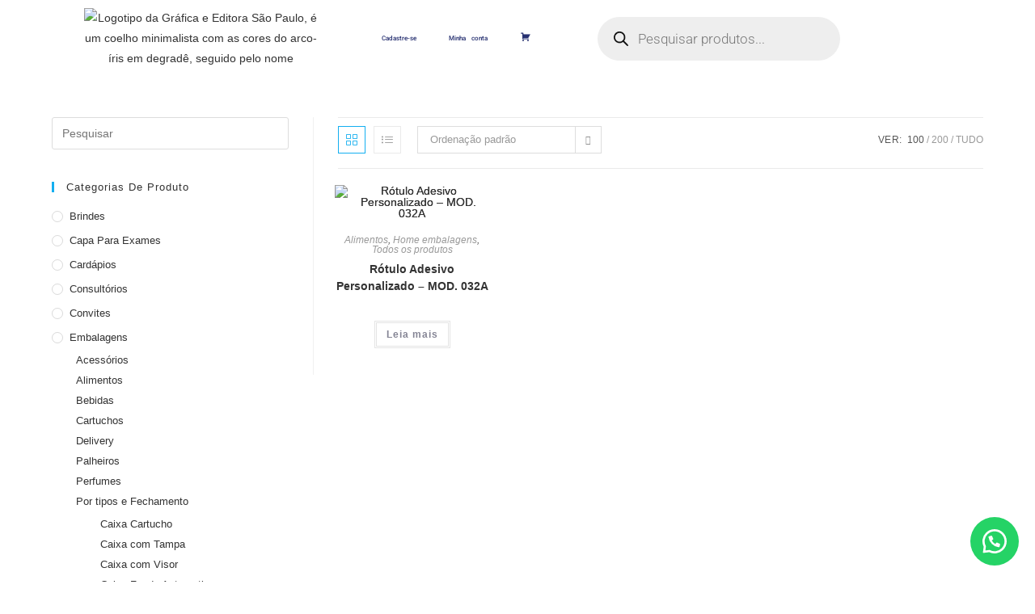

--- FILE ---
content_type: text/html; charset=UTF-8
request_url: https://saopaulografica.com.br/produto-tag/alimentacao/
body_size: 37032
content:
<!DOCTYPE html>
<html class="html" lang="pt-BR">
<head>
	<meta charset="UTF-8">
	<link rel="profile" href="https://gmpg.org/xfn/11">

	<style>
            .revx-template {
                visibility: hidden;
                opacity: 0;
				transition: opacity 0.5s ease-out, visibility 0.3s ease-out;
            }
        </style><meta name='robots' content='index, follow, max-image-preview:large, max-snippet:-1, max-video-preview:-1' />

<!-- Google Tag Manager for WordPress by gtm4wp.com -->
<script data-cfasync="false" data-pagespeed-no-defer>
	var gtm4wp_datalayer_name = "dataLayer";
	var dataLayer = dataLayer || [];
</script>
<!-- End Google Tag Manager for WordPress by gtm4wp.com --><meta name="viewport" content="width=device-width, initial-scale=1">
	<!-- This site is optimized with the Yoast SEO Premium plugin v21.9 (Yoast SEO v26.6) - https://yoast.com/wordpress/plugins/seo/ -->
	<title>Arquivos alimentação - São Paulo Gráfica</title>
	<link rel="canonical" href="https://saopaulografica.com.br/produto-tag/alimentacao/" />
	<meta property="og:locale" content="pt_BR" />
	<meta property="og:type" content="article" />
	<meta property="og:title" content="Arquivos alimentação" />
	<meta property="og:url" content="https://saopaulografica.com.br/produto-tag/alimentacao/" />
	<meta property="og:site_name" content="São Paulo Gráfica" />
	<meta name="twitter:card" content="summary_large_image" />
	<script type="application/ld+json" class="yoast-schema-graph">{"@context":"https://schema.org","@graph":[{"@type":"CollectionPage","@id":"https://saopaulografica.com.br/produto-tag/alimentacao/","url":"https://saopaulografica.com.br/produto-tag/alimentacao/","name":"Arquivos alimentação - São Paulo Gráfica","isPartOf":{"@id":"https://saopaulografica.com.br/#website"},"primaryImageOfPage":{"@id":"https://saopaulografica.com.br/produto-tag/alimentacao/#primaryimage"},"image":{"@id":"https://saopaulografica.com.br/produto-tag/alimentacao/#primaryimage"},"thumbnailUrl":"https://saopaulografica.com.br/wp-content/uploads/2020/09/faixa-envoltorio-1.jpg","breadcrumb":{"@id":"https://saopaulografica.com.br/produto-tag/alimentacao/#breadcrumb"},"inLanguage":"pt-BR"},{"@type":"ImageObject","inLanguage":"pt-BR","@id":"https://saopaulografica.com.br/produto-tag/alimentacao/#primaryimage","url":"https://saopaulografica.com.br/wp-content/uploads/2020/09/faixa-envoltorio-1.jpg","contentUrl":"https://saopaulografica.com.br/wp-content/uploads/2020/09/faixa-envoltorio-1.jpg","width":500,"height":337,"caption":"Rótulo Adesivo Personalizado da Marca \"Delícias da Latinha\" tem o desenho de um homenzinho de roupa de cozinheiro e uma colher na mão, também está escrito \"bom apetite\" e \"lacre de segurança\" no rótulo. está sobre uma mesa de madeira."},{"@type":"BreadcrumbList","@id":"https://saopaulografica.com.br/produto-tag/alimentacao/#breadcrumb","itemListElement":[{"@type":"ListItem","position":1,"name":"Início","item":"https://saopaulografica.com.br/"},{"@type":"ListItem","position":2,"name":"alimentação"}]},{"@type":"WebSite","@id":"https://saopaulografica.com.br/#website","url":"https://saopaulografica.com.br/","name":"Gráfica e Editora São Paulo","description":"Commerce Grafica São Paulo","publisher":{"@id":"https://saopaulografica.com.br/#organization"},"potentialAction":[{"@type":"SearchAction","target":{"@type":"EntryPoint","urlTemplate":"https://saopaulografica.com.br/?s={search_term_string}"},"query-input":{"@type":"PropertyValueSpecification","valueRequired":true,"valueName":"search_term_string"}}],"inLanguage":"pt-BR"},{"@type":"Organization","@id":"https://saopaulografica.com.br/#organization","name":"Gráfica e Editora São Paulo","url":"https://saopaulografica.com.br/","logo":{"@type":"ImageObject","inLanguage":"pt-BR","@id":"https://saopaulografica.com.br/#/schema/logo/image/","url":"https://saopaulografica.com.br/wp-content/uploads/2020/10/favicon.png","contentUrl":"https://saopaulografica.com.br/wp-content/uploads/2020/10/favicon.png","width":1000,"height":1000,"caption":"Gráfica e Editora São Paulo"},"image":{"@id":"https://saopaulografica.com.br/#/schema/logo/image/"},"sameAs":["https://www.facebook.com/editorasp","https://www.instagram.com/editorasaopaulografica/"]}]}</script>
	<!-- / Yoast SEO Premium plugin. -->



<script>
dataLayer = [[]];
</script>
<link rel='dns-prefetch' href='//www.googletagmanager.com' />
<link rel="alternate" type="application/rss+xml" title="Feed para São Paulo Gráfica &raquo;" href="https://saopaulografica.com.br/feed/" />
<link rel="alternate" type="application/rss+xml" title="Feed de comentários para São Paulo Gráfica &raquo;" href="https://saopaulografica.com.br/comments/feed/" />
<link rel="alternate" type="application/rss+xml" title="Feed para São Paulo Gráfica &raquo; alimentação Tag" href="https://saopaulografica.com.br/produto-tag/alimentacao/feed/" />
<style id='wp-img-auto-sizes-contain-inline-css'>
img:is([sizes=auto i],[sizes^="auto," i]){contain-intrinsic-size:3000px 1500px}
/*# sourceURL=wp-img-auto-sizes-contain-inline-css */
</style>

<link rel='stylesheet' id='elementor-frontend-css' href='https://saopaulografica.com.br/wp-content/uploads/elementor/css/custom-frontend.min.css?ver=1766453328' media='all' />
<link rel='stylesheet' id='elementor-post-6303-css' href='https://saopaulografica.com.br/wp-content/uploads/elementor/css/post-6303.css?ver=1766453328' media='all' />
<link rel='stylesheet' id='elementor-post-7296-css' href='https://saopaulografica.com.br/wp-content/uploads/elementor/css/post-7296.css?ver=1766453328' media='all' />
<link rel='stylesheet' id='dashicons-css' href='https://saopaulografica.com.br/wp-includes/css/dashicons.min.css?ver=6.9' media='all' />
<link rel='stylesheet' id='menu-icons-extra-css' href='https://saopaulografica.com.br/wp-content/plugins/menu-icons/css/extra.min.css?ver=0.13.20' media='all' />
<link rel='stylesheet' id='woolentor-product-grid-modern-css' href='https://saopaulografica.com.br/wp-content/plugins/woolentor-addons/assets/css/product-grid/modern.css?ver=3.3.0' media='all' />
<link rel='stylesheet' id='woolentor-product-grid-luxury-css' href='https://saopaulografica.com.br/wp-content/plugins/woolentor-addons/assets/css/product-grid/luxury.css?ver=3.3.0' media='all' />
<link rel='stylesheet' id='woolentor-product-grid-editorial-css' href='https://saopaulografica.com.br/wp-content/plugins/woolentor-addons/assets/css/product-grid/editorial.css?ver=3.3.0' media='all' />
<link rel='stylesheet' id='woolentor-product-grid-magazine-css' href='https://saopaulografica.com.br/wp-content/plugins/woolentor-addons/assets/css/product-grid/magazine.css?ver=3.3.0' media='all' />
<style id='wp-emoji-styles-inline-css'>

	img.wp-smiley, img.emoji {
		display: inline !important;
		border: none !important;
		box-shadow: none !important;
		height: 1em !important;
		width: 1em !important;
		margin: 0 0.07em !important;
		vertical-align: -0.1em !important;
		background: none !important;
		padding: 0 !important;
	}
/*# sourceURL=wp-emoji-styles-inline-css */
</style>
<link rel='stylesheet' id='wp-block-library-css' href='https://saopaulografica.com.br/wp-includes/css/dist/block-library/style.min.css?ver=6.9' media='all' />
<style id='wp-block-library-theme-inline-css'>
.wp-block-audio :where(figcaption){color:#555;font-size:13px;text-align:center}.is-dark-theme .wp-block-audio :where(figcaption){color:#ffffffa6}.wp-block-audio{margin:0 0 1em}.wp-block-code{border:1px solid #ccc;border-radius:4px;font-family:Menlo,Consolas,monaco,monospace;padding:.8em 1em}.wp-block-embed :where(figcaption){color:#555;font-size:13px;text-align:center}.is-dark-theme .wp-block-embed :where(figcaption){color:#ffffffa6}.wp-block-embed{margin:0 0 1em}.blocks-gallery-caption{color:#555;font-size:13px;text-align:center}.is-dark-theme .blocks-gallery-caption{color:#ffffffa6}:root :where(.wp-block-image figcaption){color:#555;font-size:13px;text-align:center}.is-dark-theme :root :where(.wp-block-image figcaption){color:#ffffffa6}.wp-block-image{margin:0 0 1em}.wp-block-pullquote{border-bottom:4px solid;border-top:4px solid;color:currentColor;margin-bottom:1.75em}.wp-block-pullquote :where(cite),.wp-block-pullquote :where(footer),.wp-block-pullquote__citation{color:currentColor;font-size:.8125em;font-style:normal;text-transform:uppercase}.wp-block-quote{border-left:.25em solid;margin:0 0 1.75em;padding-left:1em}.wp-block-quote cite,.wp-block-quote footer{color:currentColor;font-size:.8125em;font-style:normal;position:relative}.wp-block-quote:where(.has-text-align-right){border-left:none;border-right:.25em solid;padding-left:0;padding-right:1em}.wp-block-quote:where(.has-text-align-center){border:none;padding-left:0}.wp-block-quote.is-large,.wp-block-quote.is-style-large,.wp-block-quote:where(.is-style-plain){border:none}.wp-block-search .wp-block-search__label{font-weight:700}.wp-block-search__button{border:1px solid #ccc;padding:.375em .625em}:where(.wp-block-group.has-background){padding:1.25em 2.375em}.wp-block-separator.has-css-opacity{opacity:.4}.wp-block-separator{border:none;border-bottom:2px solid;margin-left:auto;margin-right:auto}.wp-block-separator.has-alpha-channel-opacity{opacity:1}.wp-block-separator:not(.is-style-wide):not(.is-style-dots){width:100px}.wp-block-separator.has-background:not(.is-style-dots){border-bottom:none;height:1px}.wp-block-separator.has-background:not(.is-style-wide):not(.is-style-dots){height:2px}.wp-block-table{margin:0 0 1em}.wp-block-table td,.wp-block-table th{word-break:normal}.wp-block-table :where(figcaption){color:#555;font-size:13px;text-align:center}.is-dark-theme .wp-block-table :where(figcaption){color:#ffffffa6}.wp-block-video :where(figcaption){color:#555;font-size:13px;text-align:center}.is-dark-theme .wp-block-video :where(figcaption){color:#ffffffa6}.wp-block-video{margin:0 0 1em}:root :where(.wp-block-template-part.has-background){margin-bottom:0;margin-top:0;padding:1.25em 2.375em}
/*# sourceURL=/wp-includes/css/dist/block-library/theme.min.css */
</style>
<style id='classic-theme-styles-inline-css'>
/*! This file is auto-generated */
.wp-block-button__link{color:#fff;background-color:#32373c;border-radius:9999px;box-shadow:none;text-decoration:none;padding:calc(.667em + 2px) calc(1.333em + 2px);font-size:1.125em}.wp-block-file__button{background:#32373c;color:#fff;text-decoration:none}
/*# sourceURL=/wp-includes/css/classic-themes.min.css */
</style>
<link rel='stylesheet' id='woolentor-block-common-css' href='https://saopaulografica.com.br/wp-content/plugins/woolentor-addons/woolentor-blocks/assets/css/common-style.css?ver=3.3.0' media='all' />
<link rel='stylesheet' id='woolentor-block-default-css' href='https://saopaulografica.com.br/wp-content/plugins/woolentor-addons/woolentor-blocks/assets/css/style-index.css?ver=3.3.0' media='all' />
<style id='global-styles-inline-css'>
:root{--wp--preset--aspect-ratio--square: 1;--wp--preset--aspect-ratio--4-3: 4/3;--wp--preset--aspect-ratio--3-4: 3/4;--wp--preset--aspect-ratio--3-2: 3/2;--wp--preset--aspect-ratio--2-3: 2/3;--wp--preset--aspect-ratio--16-9: 16/9;--wp--preset--aspect-ratio--9-16: 9/16;--wp--preset--color--black: #000000;--wp--preset--color--cyan-bluish-gray: #abb8c3;--wp--preset--color--white: #ffffff;--wp--preset--color--pale-pink: #f78da7;--wp--preset--color--vivid-red: #cf2e2e;--wp--preset--color--luminous-vivid-orange: #ff6900;--wp--preset--color--luminous-vivid-amber: #fcb900;--wp--preset--color--light-green-cyan: #7bdcb5;--wp--preset--color--vivid-green-cyan: #00d084;--wp--preset--color--pale-cyan-blue: #8ed1fc;--wp--preset--color--vivid-cyan-blue: #0693e3;--wp--preset--color--vivid-purple: #9b51e0;--wp--preset--gradient--vivid-cyan-blue-to-vivid-purple: linear-gradient(135deg,rgb(6,147,227) 0%,rgb(155,81,224) 100%);--wp--preset--gradient--light-green-cyan-to-vivid-green-cyan: linear-gradient(135deg,rgb(122,220,180) 0%,rgb(0,208,130) 100%);--wp--preset--gradient--luminous-vivid-amber-to-luminous-vivid-orange: linear-gradient(135deg,rgb(252,185,0) 0%,rgb(255,105,0) 100%);--wp--preset--gradient--luminous-vivid-orange-to-vivid-red: linear-gradient(135deg,rgb(255,105,0) 0%,rgb(207,46,46) 100%);--wp--preset--gradient--very-light-gray-to-cyan-bluish-gray: linear-gradient(135deg,rgb(238,238,238) 0%,rgb(169,184,195) 100%);--wp--preset--gradient--cool-to-warm-spectrum: linear-gradient(135deg,rgb(74,234,220) 0%,rgb(151,120,209) 20%,rgb(207,42,186) 40%,rgb(238,44,130) 60%,rgb(251,105,98) 80%,rgb(254,248,76) 100%);--wp--preset--gradient--blush-light-purple: linear-gradient(135deg,rgb(255,206,236) 0%,rgb(152,150,240) 100%);--wp--preset--gradient--blush-bordeaux: linear-gradient(135deg,rgb(254,205,165) 0%,rgb(254,45,45) 50%,rgb(107,0,62) 100%);--wp--preset--gradient--luminous-dusk: linear-gradient(135deg,rgb(255,203,112) 0%,rgb(199,81,192) 50%,rgb(65,88,208) 100%);--wp--preset--gradient--pale-ocean: linear-gradient(135deg,rgb(255,245,203) 0%,rgb(182,227,212) 50%,rgb(51,167,181) 100%);--wp--preset--gradient--electric-grass: linear-gradient(135deg,rgb(202,248,128) 0%,rgb(113,206,126) 100%);--wp--preset--gradient--midnight: linear-gradient(135deg,rgb(2,3,129) 0%,rgb(40,116,252) 100%);--wp--preset--font-size--small: 13px;--wp--preset--font-size--medium: 20px;--wp--preset--font-size--large: 36px;--wp--preset--font-size--x-large: 42px;--wp--preset--spacing--20: 0.44rem;--wp--preset--spacing--30: 0.67rem;--wp--preset--spacing--40: 1rem;--wp--preset--spacing--50: 1.5rem;--wp--preset--spacing--60: 2.25rem;--wp--preset--spacing--70: 3.38rem;--wp--preset--spacing--80: 5.06rem;--wp--preset--shadow--natural: 6px 6px 9px rgba(0, 0, 0, 0.2);--wp--preset--shadow--deep: 12px 12px 50px rgba(0, 0, 0, 0.4);--wp--preset--shadow--sharp: 6px 6px 0px rgba(0, 0, 0, 0.2);--wp--preset--shadow--outlined: 6px 6px 0px -3px rgb(255, 255, 255), 6px 6px rgb(0, 0, 0);--wp--preset--shadow--crisp: 6px 6px 0px rgb(0, 0, 0);}:where(.is-layout-flex){gap: 0.5em;}:where(.is-layout-grid){gap: 0.5em;}body .is-layout-flex{display: flex;}.is-layout-flex{flex-wrap: wrap;align-items: center;}.is-layout-flex > :is(*, div){margin: 0;}body .is-layout-grid{display: grid;}.is-layout-grid > :is(*, div){margin: 0;}:where(.wp-block-columns.is-layout-flex){gap: 2em;}:where(.wp-block-columns.is-layout-grid){gap: 2em;}:where(.wp-block-post-template.is-layout-flex){gap: 1.25em;}:where(.wp-block-post-template.is-layout-grid){gap: 1.25em;}.has-black-color{color: var(--wp--preset--color--black) !important;}.has-cyan-bluish-gray-color{color: var(--wp--preset--color--cyan-bluish-gray) !important;}.has-white-color{color: var(--wp--preset--color--white) !important;}.has-pale-pink-color{color: var(--wp--preset--color--pale-pink) !important;}.has-vivid-red-color{color: var(--wp--preset--color--vivid-red) !important;}.has-luminous-vivid-orange-color{color: var(--wp--preset--color--luminous-vivid-orange) !important;}.has-luminous-vivid-amber-color{color: var(--wp--preset--color--luminous-vivid-amber) !important;}.has-light-green-cyan-color{color: var(--wp--preset--color--light-green-cyan) !important;}.has-vivid-green-cyan-color{color: var(--wp--preset--color--vivid-green-cyan) !important;}.has-pale-cyan-blue-color{color: var(--wp--preset--color--pale-cyan-blue) !important;}.has-vivid-cyan-blue-color{color: var(--wp--preset--color--vivid-cyan-blue) !important;}.has-vivid-purple-color{color: var(--wp--preset--color--vivid-purple) !important;}.has-black-background-color{background-color: var(--wp--preset--color--black) !important;}.has-cyan-bluish-gray-background-color{background-color: var(--wp--preset--color--cyan-bluish-gray) !important;}.has-white-background-color{background-color: var(--wp--preset--color--white) !important;}.has-pale-pink-background-color{background-color: var(--wp--preset--color--pale-pink) !important;}.has-vivid-red-background-color{background-color: var(--wp--preset--color--vivid-red) !important;}.has-luminous-vivid-orange-background-color{background-color: var(--wp--preset--color--luminous-vivid-orange) !important;}.has-luminous-vivid-amber-background-color{background-color: var(--wp--preset--color--luminous-vivid-amber) !important;}.has-light-green-cyan-background-color{background-color: var(--wp--preset--color--light-green-cyan) !important;}.has-vivid-green-cyan-background-color{background-color: var(--wp--preset--color--vivid-green-cyan) !important;}.has-pale-cyan-blue-background-color{background-color: var(--wp--preset--color--pale-cyan-blue) !important;}.has-vivid-cyan-blue-background-color{background-color: var(--wp--preset--color--vivid-cyan-blue) !important;}.has-vivid-purple-background-color{background-color: var(--wp--preset--color--vivid-purple) !important;}.has-black-border-color{border-color: var(--wp--preset--color--black) !important;}.has-cyan-bluish-gray-border-color{border-color: var(--wp--preset--color--cyan-bluish-gray) !important;}.has-white-border-color{border-color: var(--wp--preset--color--white) !important;}.has-pale-pink-border-color{border-color: var(--wp--preset--color--pale-pink) !important;}.has-vivid-red-border-color{border-color: var(--wp--preset--color--vivid-red) !important;}.has-luminous-vivid-orange-border-color{border-color: var(--wp--preset--color--luminous-vivid-orange) !important;}.has-luminous-vivid-amber-border-color{border-color: var(--wp--preset--color--luminous-vivid-amber) !important;}.has-light-green-cyan-border-color{border-color: var(--wp--preset--color--light-green-cyan) !important;}.has-vivid-green-cyan-border-color{border-color: var(--wp--preset--color--vivid-green-cyan) !important;}.has-pale-cyan-blue-border-color{border-color: var(--wp--preset--color--pale-cyan-blue) !important;}.has-vivid-cyan-blue-border-color{border-color: var(--wp--preset--color--vivid-cyan-blue) !important;}.has-vivid-purple-border-color{border-color: var(--wp--preset--color--vivid-purple) !important;}.has-vivid-cyan-blue-to-vivid-purple-gradient-background{background: var(--wp--preset--gradient--vivid-cyan-blue-to-vivid-purple) !important;}.has-light-green-cyan-to-vivid-green-cyan-gradient-background{background: var(--wp--preset--gradient--light-green-cyan-to-vivid-green-cyan) !important;}.has-luminous-vivid-amber-to-luminous-vivid-orange-gradient-background{background: var(--wp--preset--gradient--luminous-vivid-amber-to-luminous-vivid-orange) !important;}.has-luminous-vivid-orange-to-vivid-red-gradient-background{background: var(--wp--preset--gradient--luminous-vivid-orange-to-vivid-red) !important;}.has-very-light-gray-to-cyan-bluish-gray-gradient-background{background: var(--wp--preset--gradient--very-light-gray-to-cyan-bluish-gray) !important;}.has-cool-to-warm-spectrum-gradient-background{background: var(--wp--preset--gradient--cool-to-warm-spectrum) !important;}.has-blush-light-purple-gradient-background{background: var(--wp--preset--gradient--blush-light-purple) !important;}.has-blush-bordeaux-gradient-background{background: var(--wp--preset--gradient--blush-bordeaux) !important;}.has-luminous-dusk-gradient-background{background: var(--wp--preset--gradient--luminous-dusk) !important;}.has-pale-ocean-gradient-background{background: var(--wp--preset--gradient--pale-ocean) !important;}.has-electric-grass-gradient-background{background: var(--wp--preset--gradient--electric-grass) !important;}.has-midnight-gradient-background{background: var(--wp--preset--gradient--midnight) !important;}.has-small-font-size{font-size: var(--wp--preset--font-size--small) !important;}.has-medium-font-size{font-size: var(--wp--preset--font-size--medium) !important;}.has-large-font-size{font-size: var(--wp--preset--font-size--large) !important;}.has-x-large-font-size{font-size: var(--wp--preset--font-size--x-large) !important;}
:where(.wp-block-post-template.is-layout-flex){gap: 1.25em;}:where(.wp-block-post-template.is-layout-grid){gap: 1.25em;}
:where(.wp-block-term-template.is-layout-flex){gap: 1.25em;}:where(.wp-block-term-template.is-layout-grid){gap: 1.25em;}
:where(.wp-block-columns.is-layout-flex){gap: 2em;}:where(.wp-block-columns.is-layout-grid){gap: 2em;}
:root :where(.wp-block-pullquote){font-size: 1.5em;line-height: 1.6;}
/*# sourceURL=global-styles-inline-css */
</style>
<link rel='stylesheet' id='wapf-frontend-css-css' href='https://saopaulografica.com.br/wp-content/plugins/advanced-product-fields-for-woocommerce/assets/css/frontend.min.css?ver=1.6.18' media='all' />
<link rel='stylesheet' id='allow-webp-image-css' href='https://saopaulografica.com.br/wp-content/plugins/allow-webp-image/public/css/allow-webp-image-public.css?ver=1.0.1' media='all' />
<link rel='stylesheet' id='wcmamtx-frontend-unique-css' href='https://saopaulografica.com.br/wp-content/plugins/customize-my-account-for-woocommerce/assets/css/frontend-unique.css?ver=6.9' media='all' />
<link rel='stylesheet' id='click-order-chat-css' href='https://saopaulografica.com.br/wp-content/plugins/wayra-click-to-order-or-chat/public/css/click-order-chat-public.css?ver=1.0.8' media='all' />
<style id='woocommerce-inline-inline-css'>
.woocommerce form .form-row .required { visibility: visible; }
/*# sourceURL=woocommerce-inline-inline-css */
</style>
<link rel='stylesheet' id='wp-bottom-menu-css' href='https://saopaulografica.com.br/wp-content/plugins/wp-bottom-menu/assets/css/style.css?ver=2.2.4' media='all' />
<link rel='stylesheet' id='font-awesome-css' href='https://saopaulografica.com.br/wp-content/themes/oceanwp/assets/fonts/fontawesome/css/all.min.css?ver=6.7.2' media='all' />
<link rel='stylesheet' id='qi-addons-for-elementor-grid-style-css' href='https://saopaulografica.com.br/wp-content/plugins/qi-addons-for-elementor/assets/css/grid.min.css?ver=1.9.5' media='all' />
<link rel='stylesheet' id='qi-addons-for-elementor-helper-parts-style-css' href='https://saopaulografica.com.br/wp-content/plugins/qi-addons-for-elementor/assets/css/helper-parts.min.css?ver=1.9.5' media='all' />
<link rel='stylesheet' id='qi-addons-for-elementor-style-css' href='https://saopaulografica.com.br/wp-content/plugins/qi-addons-for-elementor/assets/css/main.min.css?ver=1.9.5' media='all' />
<link rel='stylesheet' id='thickbox-css' href='https://saopaulografica.com.br/wp-includes/js/thickbox/thickbox.css?ver=6.9' media='all' />
<link rel='stylesheet' id='font-awesome-four-css' href='https://saopaulografica.com.br/wp-content/plugins/woolentor-addons/assets/css/font-awesome.min.css?ver=3.3.0' media='all' />
<link rel='stylesheet' id='simple-line-icons-wl-css' href='https://saopaulografica.com.br/wp-content/plugins/woolentor-addons/assets/css/simple-line-icons.css?ver=3.3.0' media='all' />
<link rel='stylesheet' id='htflexboxgrid-css' href='https://saopaulografica.com.br/wp-content/plugins/woolentor-addons/assets/css/htflexboxgrid.css?ver=3.3.0' media='all' />
<link rel='stylesheet' id='slick-css' href='https://saopaulografica.com.br/wp-content/plugins/woolentor-addons/assets/css/slick.css?ver=3.3.0' media='all' />
<link rel='stylesheet' id='woolentor-widgets-css' href='https://saopaulografica.com.br/wp-content/plugins/woolentor-addons/assets/css/woolentor-widgets.css?ver=3.3.0' media='all' />
<link rel='stylesheet' id='photoswipe-css' href='https://saopaulografica.com.br/wp-content/plugins/woocommerce/assets/css/photoswipe/photoswipe.min.css?ver=10.4.3' media='all' />
<link rel='stylesheet' id='photoswipe-default-skin-css' href='https://saopaulografica.com.br/wp-content/plugins/woocommerce/assets/css/photoswipe/default-skin/default-skin.min.css?ver=10.4.3' media='all' />
<link rel='stylesheet' id='woolentor-quickview-css' href='https://saopaulografica.com.br/wp-content/plugins/woolentor-addons/includes/modules/quickview/assets/css/frontend.css?ver=3.3.0' media='all' />
<link rel='stylesheet' id='dgwt-wcas-style-css' href='https://saopaulografica.com.br/wp-content/plugins/ajax-search-for-woocommerce/assets/css/style.min.css?ver=1.32.1' media='all' />
<link rel='stylesheet' id='oceanwp-woo-mini-cart-css' href='https://saopaulografica.com.br/wp-content/themes/oceanwp/assets/css/woo/woo-mini-cart.min.css?ver=6.9' media='all' />
<link rel='stylesheet' id='simple-line-icons-css' href='https://saopaulografica.com.br/wp-content/themes/oceanwp/assets/css/third/simple-line-icons.min.css?ver=2.4.0' media='all' />
<link rel='stylesheet' id='oceanwp-style-css' href='https://saopaulografica.com.br/wp-content/themes/oceanwp/assets/css/style.min.css?ver=4.1.4' media='all' />
<link rel='stylesheet' id='jquery-ui-timepicker-css-css' href='https://saopaulografica.com.br/wp-content/plugins/extra-product-options-for-woocommerce/assets/css/jquery-ui-timepicker.min.css?ver=4.3.6' media='all' />
<link rel='stylesheet' id='select2-css-css' href='https://saopaulografica.com.br/wp-content/plugins/extra-product-options-for-woocommerce/assets/css/select2.min.css?ver=4.3.6' media='all' />
<link rel='stylesheet' id='epofw-public-css-css' href='https://saopaulografica.com.br/wp-content/plugins/extra-product-options-for-woocommerce/assets/css/epofw-public.min.css?ver=4.3.6' media='' />
<link rel='stylesheet' id='jquery-ui-css-css' href='https://saopaulografica.com.br/wp-content/plugins/extra-product-options-for-woocommerce/assets/css/jquery-ui.min.css?ver=4.3.6' media='all' />
<link rel='stylesheet' id='wp-color-picker-css' href='https://saopaulografica.com.br/wp-admin/css/color-picker.min.css?ver=6.9' media='all' />
<link rel='stylesheet' id='swiper-css' href='https://saopaulografica.com.br/wp-content/plugins/qi-addons-for-elementor/assets/plugins/swiper/8.4.5/swiper.min.css?ver=8.4.5' media='all' />
<link rel='stylesheet' id='oceanwp-woocommerce-css' href='https://saopaulografica.com.br/wp-content/themes/oceanwp/assets/css/woo/woocommerce.min.css?ver=6.9' media='all' />
<link rel='stylesheet' id='oceanwp-woo-star-font-css' href='https://saopaulografica.com.br/wp-content/themes/oceanwp/assets/css/woo/woo-star-font.min.css?ver=6.9' media='all' />
<link rel='stylesheet' id='ekit-widget-styles-css' href='https://saopaulografica.com.br/wp-content/plugins/elementskit-lite/widgets/init/assets/css/widget-styles.css?ver=3.7.7' media='all' />
<link rel='stylesheet' id='ekit-responsive-css' href='https://saopaulografica.com.br/wp-content/plugins/elementskit-lite/widgets/init/assets/css/responsive.css?ver=3.7.7' media='all' />
<link rel='stylesheet' id='widget-icon-list-css' href='https://saopaulografica.com.br/wp-content/uploads/elementor/css/custom-widget-icon-list.min.css?ver=1766453328' media='all' />
<link rel='stylesheet' id='eael-general-css' href='https://saopaulografica.com.br/wp-content/plugins/essential-addons-for-elementor-lite/assets/front-end/css/view/general.min.css?ver=6.5.4' media='all' />
<link rel='stylesheet' id='oe-widgets-style-css' href='https://saopaulografica.com.br/wp-content/plugins/ocean-extra/assets/css/widgets.css?ver=6.9' media='all' />
<link rel='stylesheet' id='bdt-uikit-css' href='https://saopaulografica.com.br/wp-content/plugins/bdthemes-element-pack-lite/assets/css/bdt-uikit.css?ver=3.21.7' media='all' />
<link rel='stylesheet' id='ep-helper-css' href='https://saopaulografica.com.br/wp-content/plugins/bdthemes-element-pack-lite/assets/css/ep-helper.css?ver=8.3.11' media='all' />
<link rel='stylesheet' id='elementor-gf-local-roboto-css' href='https://saopaulografica.com.br/wp-content/uploads/elementor/google-fonts/css/roboto.css?ver=1742387565' media='all' />
<link rel='stylesheet' id='elementor-gf-local-inter-css' href='https://saopaulografica.com.br/wp-content/uploads/elementor/google-fonts/css/inter.css?ver=1742387596' media='all' />
<link rel='stylesheet' id='elementor-icons-shared-0-css' href='https://saopaulografica.com.br/wp-content/plugins/elementor/assets/lib/font-awesome/css/fontawesome.min.css?ver=5.15.3' media='all' />
<link rel='stylesheet' id='elementor-icons-fa-brands-css' href='https://saopaulografica.com.br/wp-content/plugins/elementor/assets/lib/font-awesome/css/brands.min.css?ver=5.15.3' media='all' />
<link rel='stylesheet' id='elementor-icons-fa-solid-css' href='https://saopaulografica.com.br/wp-content/plugins/elementor/assets/lib/font-awesome/css/solid.min.css?ver=5.15.3' media='all' />
<script type="text/template" id="tmpl-variation-template">
	<div class="woocommerce-variation-description">{{{ data.variation.variation_description }}}</div>
	<div class="woocommerce-variation-price">{{{ data.variation.price_html }}}</div>
	<div class="woocommerce-variation-availability">{{{ data.variation.availability_html }}}</div>
</script>
<script type="text/template" id="tmpl-unavailable-variation-template">
	<p role="alert">Desculpe, este produto não está disponível. Escolha uma combinação diferente.</p>
</script>
<script src="https://saopaulografica.com.br/wp-includes/js/jquery/jquery.min.js?ver=3.7.1" id="jquery-core-js"></script>
<script src="https://saopaulografica.com.br/wp-includes/js/jquery/jquery-migrate.min.js?ver=3.4.1" id="jquery-migrate-js"></script>
<script src="https://saopaulografica.com.br/wp-content/plugins/allow-webp-image/public/js/allow-webp-image-public.js?ver=1.0.1" id="allow-webp-image-js"></script>
<script src="https://saopaulografica.com.br/wp-content/plugins/customize-my-account-for-woocommerce/assets/js/frontend-unique.js?ver=6.9" id="wcmamtx-frontend-unique-js"></script>
<script src="https://saopaulografica.com.br/wp-content/plugins/woocommerce/assets/js/jquery-blockui/jquery.blockUI.min.js?ver=2.7.0-wc.10.4.3" id="wc-jquery-blockui-js" data-wp-strategy="defer"></script>
<script id="wc-add-to-cart-js-extra">
var wc_add_to_cart_params = {"ajax_url":"/wp-admin/admin-ajax.php","wc_ajax_url":"/?wc-ajax=%%endpoint%%","i18n_view_cart":"Ver carrinho","cart_url":"https://saopaulografica.com.br/carrinho/","is_cart":"","cart_redirect_after_add":"yes"};
//# sourceURL=wc-add-to-cart-js-extra
</script>
<script src="https://saopaulografica.com.br/wp-content/plugins/woocommerce/assets/js/frontend/add-to-cart.min.js?ver=10.4.3" id="wc-add-to-cart-js" defer data-wp-strategy="defer"></script>
<script src="https://saopaulografica.com.br/wp-content/plugins/woocommerce/assets/js/js-cookie/js.cookie.min.js?ver=2.1.4-wc.10.4.3" id="wc-js-cookie-js" defer data-wp-strategy="defer"></script>
<script id="woocommerce-js-extra">
var woocommerce_params = {"ajax_url":"/wp-admin/admin-ajax.php","wc_ajax_url":"/?wc-ajax=%%endpoint%%","i18n_password_show":"Mostrar senha","i18n_password_hide":"Ocultar senha"};
//# sourceURL=woocommerce-js-extra
</script>
<script src="https://saopaulografica.com.br/wp-content/plugins/woocommerce/assets/js/frontend/woocommerce.min.js?ver=10.4.3" id="woocommerce-js" defer data-wp-strategy="defer"></script>
<script id="wp-nonce-melhor-evio-wp-api-js-after">
var wpApiSettingsMelhorEnvio = {"nonce_configs":"8a55fab29d","nonce_orders":"7076763d34","nonce_tokens":"4dd4e68f94","nonce_users":"ef42bb4233"};
//# sourceURL=wp-nonce-melhor-evio-wp-api-js-after
</script>
<script src="https://saopaulografica.com.br/wp-includes/js/jquery/ui/core.min.js?ver=1.13.3" id="jquery-ui-core-js"></script>
<script src="https://saopaulografica.com.br/wp-content/plugins/woocommerce/assets/js/photoswipe/photoswipe.min.js?ver=4.1.1-wc.10.4.3" id="wc-photoswipe-js" data-wp-strategy="defer"></script>
<script src="https://saopaulografica.com.br/wp-content/plugins/sticky-header-effects-for-elementor/assets/js/she-header.js?ver=2.1.6" id="she-header-js"></script>
<script src="https://saopaulografica.com.br/wp-includes/js/jquery/ui/mouse.min.js?ver=1.13.3" id="jquery-ui-mouse-js"></script>
<script src="https://saopaulografica.com.br/wp-includes/js/jquery/ui/draggable.min.js?ver=1.13.3" id="jquery-ui-draggable-js"></script>
<script src="https://saopaulografica.com.br/wp-includes/js/jquery/ui/slider.min.js?ver=1.13.3" id="jquery-ui-slider-js"></script>
<script src="https://saopaulografica.com.br/wp-includes/js/jquery/jquery.ui.touch-punch.js?ver=0.2.2" id="jquery-touch-punch-js"></script>
<script src="https://saopaulografica.com.br/wp-includes/js/dist/hooks.min.js?ver=dd5603f07f9220ed27f1" id="wp-hooks-js"></script>
<script src="https://saopaulografica.com.br/wp-includes/js/dist/i18n.min.js?ver=c26c3dc7bed366793375" id="wp-i18n-js"></script>
<script id="wp-i18n-js-after">
wp.i18n.setLocaleData( { 'text direction\u0004ltr': [ 'ltr' ] } );
//# sourceURL=wp-i18n-js-after
</script>
<script src="https://saopaulografica.com.br/wp-admin/js/iris.min.js?ver=4.3.6" id="iris-js"></script>
<script id="wp-color-picker-js-extra">
var wpColorPickerL10n = {"clear":"Clear","defaultString":"Default","pick":"Select Color","current":"Current Color"};
//# sourceURL=wp-color-picker-js-extra
</script>
<script src="https://saopaulografica.com.br/wp-admin/js/color-picker.min.js?ver=4.3.6" id="wp-color-picker-js"></script>

<!-- Snippet da etiqueta do Google (gtag.js) adicionado pelo Site Kit -->
<!-- Snippet do Google Análises adicionado pelo Site Kit -->
<script src="https://www.googletagmanager.com/gtag/js?id=G-GG2XVL5DK2" id="google_gtagjs-js" async></script>
<script id="google_gtagjs-js-after">
window.dataLayer = window.dataLayer || [];function gtag(){dataLayer.push(arguments);}
gtag("set","linker",{"domains":["saopaulografica.com.br"]});
gtag("js", new Date());
gtag("set", "developer_id.dZTNiMT", true);
gtag("config", "G-GG2XVL5DK2");
//# sourceURL=google_gtagjs-js-after
</script>
<script id="wc-cart-fragments-js-extra">
var wc_cart_fragments_params = {"ajax_url":"/wp-admin/admin-ajax.php","wc_ajax_url":"/?wc-ajax=%%endpoint%%","cart_hash_key":"wc_cart_hash_48d9b5a4bf819062a385bff21204a899","fragment_name":"wc_fragments_48d9b5a4bf819062a385bff21204a899","request_timeout":"5000"};
//# sourceURL=wc-cart-fragments-js-extra
</script>
<script src="https://saopaulografica.com.br/wp-content/plugins/woocommerce/assets/js/frontend/cart-fragments.min.js?ver=10.4.3" id="wc-cart-fragments-js" defer data-wp-strategy="defer"></script>
<link rel="https://api.w.org/" href="https://saopaulografica.com.br/wp-json/" /><link rel="alternate" title="JSON" type="application/json" href="https://saopaulografica.com.br/wp-json/wp/v2/product_tag/169" /><link rel="EditURI" type="application/rsd+xml" title="RSD" href="https://saopaulografica.com.br/xmlrpc.php?rsd" />
<meta name="generator" content="WordPress 6.9" />
<meta name="generator" content="WooCommerce 10.4.3" />

		<!-- GA Google Analytics @ https://m0n.co/ga -->
		<script>
			(function(i,s,o,g,r,a,m){i['GoogleAnalyticsObject']=r;i[r]=i[r]||function(){
			(i[r].q=i[r].q||[]).push(arguments)},i[r].l=1*new Date();a=s.createElement(o),
			m=s.getElementsByTagName(o)[0];a.async=1;a.src=g;m.parentNode.insertBefore(a,m)
			})(window,document,'script','https://www.google-analytics.com/analytics.js','ga');
			ga('create', 'G-SV222G1Y4B', 'auto');
			ga('send', 'pageview');
		</script>

	<meta name="generator" content="Site Kit by Google 1.168.0" /><script>document.createElement( "picture" );if(!window.HTMLPictureElement && document.addEventListener) {window.addEventListener("DOMContentLoaded", function() {var s = document.createElement("script");s.src = "https://saopaulografica.com.br/wp-content/plugins/webp-express/js/picturefill.min.js";document.body.appendChild(s);});}</script>
<!-- Google Tag Manager for WordPress by gtm4wp.com -->
<!-- GTM Container placement set to footer -->
<script data-cfasync="false" data-pagespeed-no-defer>
	var dataLayer_content = {"pagePostType":"product","pagePostType2":"tax-product","pageCategory":[]};
	dataLayer.push( dataLayer_content );
</script>
<script data-cfasync="false" data-pagespeed-no-defer>
(function(w,d,s,l,i){w[l]=w[l]||[];w[l].push({'gtm.start':
new Date().getTime(),event:'gtm.js'});var f=d.getElementsByTagName(s)[0],
j=d.createElement(s),dl=l!='dataLayer'?'&l='+l:'';j.async=true;j.src=
'//www.googletagmanager.com/gtm.js?id='+i+dl;f.parentNode.insertBefore(j,f);
})(window,document,'script','dataLayer','GTM-WL6LT4L');
</script>
<!-- End Google Tag Manager for WordPress by gtm4wp.com -->		<style>
			.dgwt-wcas-ico-magnifier,.dgwt-wcas-ico-magnifier-handler{max-width:20px}.dgwt-wcas-search-wrapp{max-width:600px}		</style>
		<!-- Google site verification - Google for WooCommerce -->
<meta name="google-site-verification" content="x-77-zB9DyDXiCjQy6hG8ghULqGoZEVA1cuA6M7oNVE" />
	<noscript><style>.woocommerce-product-gallery{ opacity: 1 !important; }</style></noscript>
	
<!-- Meta-etiquetas do Google AdSense adicionado pelo Site Kit -->
<meta name="google-adsense-platform-account" content="ca-host-pub-2644536267352236">
<meta name="google-adsense-platform-domain" content="sitekit.withgoogle.com">
<!-- Fim das meta-etiquetas do Google AdSense adicionado pelo Site Kit -->
<meta name="generator" content="Elementor 3.34.0-dev2; features: additional_custom_breakpoints; settings: css_print_method-external, google_font-enabled, font_display-auto">
			<style>
				.e-con.e-parent:nth-of-type(n+4):not(.e-lazyloaded):not(.e-no-lazyload),
				.e-con.e-parent:nth-of-type(n+4):not(.e-lazyloaded):not(.e-no-lazyload) * {
					background-image: none !important;
				}
				@media screen and (max-height: 1024px) {
					.e-con.e-parent:nth-of-type(n+3):not(.e-lazyloaded):not(.e-no-lazyload),
					.e-con.e-parent:nth-of-type(n+3):not(.e-lazyloaded):not(.e-no-lazyload) * {
						background-image: none !important;
					}
				}
				@media screen and (max-height: 640px) {
					.e-con.e-parent:nth-of-type(n+2):not(.e-lazyloaded):not(.e-no-lazyload),
					.e-con.e-parent:nth-of-type(n+2):not(.e-lazyloaded):not(.e-no-lazyload) * {
						background-image: none !important;
					}
				}
			</style>
			<link rel="icon" href="https://saopaulografica.com.br/wp-content/uploads/2020/10/cropped-favicon-32x32.png" sizes="32x32" />
<link rel="icon" href="https://saopaulografica.com.br/wp-content/uploads/2020/10/cropped-favicon-192x192.png" sizes="192x192" />
<link rel="apple-touch-icon" href="https://saopaulografica.com.br/wp-content/uploads/2020/10/cropped-favicon-180x180.png" />
<meta name="msapplication-TileImage" content="https://saopaulografica.com.br/wp-content/uploads/2020/10/cropped-favicon-270x270.png" />
		<style id="wp-custom-css">
			.woocommerce div.product .summary .price>.amount,.woocommerce div.product .summary .price>ins>.amount{font-size:35px}/* Cart widget */.woocommerce-mini-cart__total{display:none}/* Cart */.product-price,.product-subtotal{display:none !important}/* Checkout */.product-total *,th.product-total{display:none}a{text-decoration:none !important;box-shadow:none !important}/* Estilo para o botão cinza personalizado na página de produto */.botao-cinza-personalizado{display:block !important;background-color:#888888 !important;color:#ffffff !important;padding:10px 15px !important;margin-top:10px !important;border-radius:5px !important;text-align:center !important;font-weight:500 !important;font-size:14px !important;text-decoration:none !important}/* Efeito opcional ao passar o mouse */.botao-cinza-personalizado:hover{background-color:#666666 !important;color:#ffffff !important}(cor de fundo pagina) /* tenta aplicar ao wrapper do Elementor */body.page-id-9293 .elementor .elementor-section-wrap,body.page-id-9293 .elementor .elementor-top-section{background-color:#FAF6E9 !important}/* tenta aplicar ao main / content area comum */body.page-id-9293 main,body.page-id-9293 #main,body.page-id-9293 .site-content,body.page-id-9293 .content-area,body.page-id-9293 #primary{background-color:#FAF6E9 !important}Retirar entrega MG no frete}/* Contém o vídeo dentro da seção,ignorando estilos inline do Elementor */.bg-vid-contain .elementor-background-video-container{position:absolute;inset:0;overflow:hidden}.bg-vid-contain .elementor-background-video-container video{/* Reset nos estilos que o Elementor coloca inline */min-width:0 !important;min-height:0 !important;width:100% !important;height:100% !important;/* Anula o translate(-50%,-50%) comum do Elementor */position:absolute !important;left:0 !important;top:0 !important;transform:none !important;object-fit:contain !important;/* faz caber inteiro */object-position:center center;background:#000;/* bordas “letterbox” */}/* Se quiser:cover no desktop e contain no mobile */@media (min-width:768px){.bg-vid-contain .elementor-background-video-container video{object-fit:cover !important}}/* Preço na página de produto */.woocommerce div.product p.price,.woocommerce div.product span.price{font-size:26px !important;font-weight:bold}/* Preço nas listagens (categoria,loja,busca) */.woocommerce ul.products li.product .price{font-size:22px !important;font-weight:bold}/* deixa o texto "Quantidade" desse campo em 20px e negrito */.qtd20bold label,.qtd20bold .label,.qtd20bold .wc-pao-addon-name,.qtd20bold .ywapo_label_tag{font-size:20px !important;font-weight:700 !important;line-height:1.3}/* estilo do select da quantidade */.qtd20bold select{font-size:16px;/* tamanho do texto dentro da caixa */padding:8px 12px;/* espaço interno */border:2px solid #ccc;/* borda */border-radius:6px;/* cantos arredondados */background-color:#fff;/* fundo branco */color:#333;/* cor do texto */transition:all 0.2s ease-in-out;/* suaviza animações */}/* efeito ao passar o mouse */.qtd20bold select:hover{border-color:#0073e6;/* muda cor da borda */box-shadow:0 0 5px rgba(0,115,230,0.3)}/* quando o campo está em foco */.qtd20bold select:focus{outline:none;border-color:#005bb5;box-shadow:0 0 8px rgba(0,91,181,0.5)}/* Oculta "Total do produto" e "Total das opções" em TODOS os produtos da categoria Convites */.product_cat-convites .wapf--inner >div:nth-child(1),.product_cat-convites .wapf--inner >div:nth-child(2){display:none !important}		</style>
		<!-- OceanWP CSS -->
<style type="text/css">
/* Colors */body .theme-button,body input[type="submit"],body button[type="submit"],body button,body .button,body div.wpforms-container-full .wpforms-form input[type=submit],body div.wpforms-container-full .wpforms-form button[type=submit],body div.wpforms-container-full .wpforms-form .wpforms-page-button,.woocommerce-cart .wp-element-button,.woocommerce-checkout .wp-element-button,.wp-block-button__link{border-color:#ffffff}body .theme-button:hover,body input[type="submit"]:hover,body button[type="submit"]:hover,body button:hover,body .button:hover,body div.wpforms-container-full .wpforms-form input[type=submit]:hover,body div.wpforms-container-full .wpforms-form input[type=submit]:active,body div.wpforms-container-full .wpforms-form button[type=submit]:hover,body div.wpforms-container-full .wpforms-form button[type=submit]:active,body div.wpforms-container-full .wpforms-form .wpforms-page-button:hover,body div.wpforms-container-full .wpforms-form .wpforms-page-button:active,.woocommerce-cart .wp-element-button:hover,.woocommerce-checkout .wp-element-button:hover,.wp-block-button__link:hover{border-color:#ffffff}/* OceanWP Style Settings CSS */.container{width:1925px}.theme-button,input[type="submit"],button[type="submit"],button,.button,body div.wpforms-container-full .wpforms-form input[type=submit],body div.wpforms-container-full .wpforms-form button[type=submit],body div.wpforms-container-full .wpforms-form .wpforms-page-button{border-style:solid}.theme-button,input[type="submit"],button[type="submit"],button,.button,body div.wpforms-container-full .wpforms-form input[type=submit],body div.wpforms-container-full .wpforms-form button[type=submit],body div.wpforms-container-full .wpforms-form .wpforms-page-button{border-width:1px}form input[type="text"],form input[type="password"],form input[type="email"],form input[type="url"],form input[type="date"],form input[type="month"],form input[type="time"],form input[type="datetime"],form input[type="datetime-local"],form input[type="week"],form input[type="number"],form input[type="search"],form input[type="tel"],form input[type="color"],form select,form textarea,.woocommerce .woocommerce-checkout .select2-container--default .select2-selection--single{border-style:solid}body div.wpforms-container-full .wpforms-form input[type=date],body div.wpforms-container-full .wpforms-form input[type=datetime],body div.wpforms-container-full .wpforms-form input[type=datetime-local],body div.wpforms-container-full .wpforms-form input[type=email],body div.wpforms-container-full .wpforms-form input[type=month],body div.wpforms-container-full .wpforms-form input[type=number],body div.wpforms-container-full .wpforms-form input[type=password],body div.wpforms-container-full .wpforms-form input[type=range],body div.wpforms-container-full .wpforms-form input[type=search],body div.wpforms-container-full .wpforms-form input[type=tel],body div.wpforms-container-full .wpforms-form input[type=text],body div.wpforms-container-full .wpforms-form input[type=time],body div.wpforms-container-full .wpforms-form input[type=url],body div.wpforms-container-full .wpforms-form input[type=week],body div.wpforms-container-full .wpforms-form select,body div.wpforms-container-full .wpforms-form textarea{border-style:solid}form input[type="text"],form input[type="password"],form input[type="email"],form input[type="url"],form input[type="date"],form input[type="month"],form input[type="time"],form input[type="datetime"],form input[type="datetime-local"],form input[type="week"],form input[type="number"],form input[type="search"],form input[type="tel"],form input[type="color"],form select,form textarea{border-radius:3px}body div.wpforms-container-full .wpforms-form input[type=date],body div.wpforms-container-full .wpforms-form input[type=datetime],body div.wpforms-container-full .wpforms-form input[type=datetime-local],body div.wpforms-container-full .wpforms-form input[type=email],body div.wpforms-container-full .wpforms-form input[type=month],body div.wpforms-container-full .wpforms-form input[type=number],body div.wpforms-container-full .wpforms-form input[type=password],body div.wpforms-container-full .wpforms-form input[type=range],body div.wpforms-container-full .wpforms-form input[type=search],body div.wpforms-container-full .wpforms-form input[type=tel],body div.wpforms-container-full .wpforms-form input[type=text],body div.wpforms-container-full .wpforms-form input[type=time],body div.wpforms-container-full .wpforms-form input[type=url],body div.wpforms-container-full .wpforms-form input[type=week],body div.wpforms-container-full .wpforms-form select,body div.wpforms-container-full .wpforms-form textarea{border-radius:3px}/* Header */#site-header.has-header-media .overlay-header-media{background-color:rgba(0,0,0,0.5)}/* Blog CSS */.ocean-single-post-header ul.meta-item li a:hover{color:#333333}/* WooCommerce */.widget_shopping_cart ul.cart_list li .owp-grid-wrap .owp-grid .amount{color:#1e73be}.widget_shopping_cart .total .amount{color:#1e73be}.woocommerce div.product div.images,.woocommerce.content-full-width div.product div.images{width:43%}.owp-floating-bar form.cart .quantity .minus:hover,.owp-floating-bar form.cart .quantity .plus:hover{color:#ffffff}#owp-checkout-timeline .timeline-step{color:#cccccc}#owp-checkout-timeline .timeline-step{border-color:#cccccc}.owp-product-nav li a.owp-nav-link{-webkit-border-radius:66px;-moz-border-radius:66px;-ms-border-radius:66px;border-radius:66px}.owp-product-nav li a.owp-nav-link{color:#33333300}.owp-product-nav li a.owp-nav-link .owp-icon use{stroke:#33333300}.owp-product-nav li a.owp-nav-link{border-color:#e8e8e800}/* Typography */body{font-size:14px;line-height:1.8}h1,h2,h3,h4,h5,h6,.theme-heading,.widget-title,.oceanwp-widget-recent-posts-title,.comment-reply-title,.entry-title,.sidebar-box .widget-title{line-height:1.4}h1{font-size:23px;line-height:1.4}h2{font-size:20px;line-height:1.4}h3{font-size:18px;line-height:1.4}h4{font-size:17px;line-height:1.4}h5{font-size:14px;line-height:1.4}h6{font-size:15px;line-height:1.4}.page-header .page-header-title,.page-header.background-image-page-header .page-header-title{font-size:32px;line-height:1.4}.page-header .page-subheading{font-size:15px;line-height:1.8}.site-breadcrumbs,.site-breadcrumbs a{font-size:13px;line-height:1.4}#top-bar-content,#top-bar-social-alt{font-size:12px;line-height:1.8}#site-logo a.site-logo-text{font-size:24px;line-height:1.8}.dropdown-menu ul li a.menu-link,#site-header.full_screen-header .fs-dropdown-menu ul.sub-menu li a{font-size:12px;line-height:1.2;letter-spacing:.6px}.sidr-class-dropdown-menu li a,a.sidr-class-toggle-sidr-close,#mobile-dropdown ul li a,body #mobile-fullscreen ul li a{font-size:15px;line-height:1.8}.blog-entry.post .blog-entry-header .entry-title a{font-size:24px;line-height:1.4}.ocean-single-post-header .single-post-title{font-size:34px;line-height:1.4;letter-spacing:.6px}.ocean-single-post-header ul.meta-item li,.ocean-single-post-header ul.meta-item li a{font-size:13px;line-height:1.4;letter-spacing:.6px}.ocean-single-post-header .post-author-name,.ocean-single-post-header .post-author-name a{font-size:14px;line-height:1.4;letter-spacing:.6px}.ocean-single-post-header .post-author-description{font-size:12px;line-height:1.4;letter-spacing:.6px}.single-post .entry-title{line-height:1.4;letter-spacing:.6px}.single-post ul.meta li,.single-post ul.meta li a{font-size:14px;line-height:1.4;letter-spacing:.6px}.sidebar-box .widget-title,.sidebar-box.widget_block .wp-block-heading{font-size:13px;line-height:1;letter-spacing:1px}#footer-widgets .footer-box .widget-title{font-size:13px;line-height:1;letter-spacing:1px}#footer-bottom #copyright{font-size:12px;line-height:1}#footer-bottom #footer-bottom-menu{font-size:12px;line-height:1}.woocommerce-store-notice.demo_store{line-height:2;letter-spacing:1.5px}.demo_store .woocommerce-store-notice__dismiss-link{line-height:2;letter-spacing:1.5px}.woocommerce ul.products li.product li.title h2,.woocommerce ul.products li.product li.title a{font-size:14px;line-height:1.5}.woocommerce ul.products li.product li.category,.woocommerce ul.products li.product li.category a{font-size:12px;line-height:1}.woocommerce ul.products li.product .price{font-size:18px;line-height:1}.woocommerce ul.products li.product .button,.woocommerce ul.products li.product .product-inner .added_to_cart{font-size:12px;line-height:1.5;letter-spacing:1px}.woocommerce ul.products li.owp-woo-cond-notice span,.woocommerce ul.products li.owp-woo-cond-notice a{font-size:16px;line-height:1;letter-spacing:1px;font-weight:600;text-transform:capitalize}.woocommerce div.product .product_title{font-size:24px;line-height:1.4;letter-spacing:.6px}.woocommerce div.product p.price{font-size:25px;line-height:1;font-weight:200}.woocommerce .owp-btn-normal .summary form button.button,.woocommerce .owp-btn-big .summary form button.button,.woocommerce .owp-btn-very-big .summary form button.button{font-size:12px;line-height:1.5;letter-spacing:1px;text-transform:uppercase}.woocommerce div.owp-woo-single-cond-notice span,.woocommerce div.owp-woo-single-cond-notice a{font-size:18px;line-height:2;letter-spacing:1.5px;font-weight:600;text-transform:capitalize}.ocean-preloader--active .preloader-after-content{font-size:20px;line-height:1.8;letter-spacing:.6px}
</style>
		<!-- Global site tag (gtag.js) - Google Ads: AW-622725269 - Google for WooCommerce -->
		<script async src="https://www.googletagmanager.com/gtag/js?id=AW-622725269"></script>
		<script>
			window.dataLayer = window.dataLayer || [];
			function gtag() { dataLayer.push(arguments); }
			gtag( 'consent', 'default', {
				analytics_storage: 'denied',
				ad_storage: 'denied',
				ad_user_data: 'denied',
				ad_personalization: 'denied',
				region: ['AT', 'BE', 'BG', 'HR', 'CY', 'CZ', 'DK', 'EE', 'FI', 'FR', 'DE', 'GR', 'HU', 'IS', 'IE', 'IT', 'LV', 'LI', 'LT', 'LU', 'MT', 'NL', 'NO', 'PL', 'PT', 'RO', 'SK', 'SI', 'ES', 'SE', 'GB', 'CH'],
				wait_for_update: 500,
			} );
			gtag('js', new Date());
			gtag('set', 'developer_id.dOGY3NW', true);
			gtag("config", "AW-622725269", { "groups": "GLA", "send_page_view": false });		</script>

		</head>

<body class="archive tax-product_tag term-alimentacao term-169 wp-custom-logo wp-embed-responsive wp-theme-oceanwp theme-oceanwp woocommerce woocommerce-page woocommerce-no-js eio-default qodef-qi--no-touch qi-addons-for-elementor-1.9.5 pl_show_swatches_label_1 woolentor_current_theme_oceanwp oceanwp-theme dropdown-mobile default-breakpoint has-sidebar content-left-sidebar has-breadcrumbs has-grid-list account-side-style has-notificationx woolentor-empty-cart elementor-default elementor-kit-6" itemscope="itemscope" itemtype="https://schema.org/WebPage">

	<script>
gtag("event", "page_view", {send_to: "GLA"});
</script>

	
	<div id="outer-wrap" class="site clr">

		<a class="skip-link screen-reader-text" href="#main">Ir para o conteúdo</a>

		
		<div id="wrap" class="clr">

			
			<div class="ekit-template-content-markup ekit-template-content-header"><style>.elementor-6303 .elementor-element.elementor-element-5f4bde05 > .elementor-container > .elementor-column > .elementor-widget-wrap{align-content:center;align-items:center;}.elementor-6303 .elementor-element.elementor-element-5f4bde05:not(.elementor-motion-effects-element-type-background), .elementor-6303 .elementor-element.elementor-element-5f4bde05 > .elementor-motion-effects-container > .elementor-motion-effects-layer{background-color:#FFFFFF;}.elementor-6303 .elementor-element.elementor-element-5f4bde05{transition:background 0.3s, border 0.3s, border-radius 0.3s, box-shadow 0.3s;padding:10px 231px 10px 89px;}.elementor-6303 .elementor-element.elementor-element-5f4bde05 > .elementor-background-overlay{transition:background 0.3s, border-radius 0.3s, opacity 0.3s;}.elementor-6303 .elementor-element.elementor-element-2546dd80.elementor-column > .elementor-widget-wrap{justify-content:center;}.elementor-6303 .elementor-element.elementor-element-2546dd80 > .elementor-widget-wrap > .elementor-widget:not(.elementor-widget__width-auto):not(.elementor-widget__width-initial):not(:last-child):not(.elementor-absolute){margin-block-end:: 0px;}.elementor-6303 .elementor-element.elementor-element-2546dd80 > .elementor-element-populated{padding:0px 15px 0px 15px;}.elementor-widget-image .widget-image-caption{color:var( --e-global-color-text );font-family:var( --e-global-typography-text-font-family ), Sans-serif;font-weight:var( --e-global-typography-text-font-weight );}.elementor-6303 .elementor-element.elementor-element-6a167cd9{text-align:center;}.elementor-6303 .elementor-element.elementor-element-6a167cd9 img{width:147px;}.elementor-6303 .elementor-element.elementor-element-2b60ad0e .elementskit-menu-hamburger:hover{background-color:#ff5e13;}.elementor-6303 .elementor-element.elementor-element-2b60ad0e{width:var( --container-widget-width, 87.837% );max-width:87.837%;--container-widget-width:87.837%;--container-widget-flex-grow:0;z-index:15;}.elementor-6303 .elementor-element.elementor-element-2b60ad0e > .elementor-widget-container{margin:0px 0px 0px 0px;padding:0px 0px 0px 0px;}.elementor-6303 .elementor-element.elementor-element-2b60ad0e .elementskit-menu-container{height:30px;max-width:350px;border-radius:0px 0px 0px 0px;}.elementor-6303 .elementor-element.elementor-element-2b60ad0e .elementskit-navbar-nav > li > a{font-family:"Roboto", Sans-serif;font-size:0.6vw;font-weight:500;word-spacing:5px;color:#273171;border-radius:0px 10px 0px 10px;padding:0px 10px 0px 10px;}.elementor-6303 .elementor-element.elementor-element-2b60ad0e .elementskit-navbar-nav > li > a:hover{color:#B8B8B8;}.elementor-6303 .elementor-element.elementor-element-2b60ad0e .elementskit-navbar-nav > li > a:focus{color:#B8B8B8;}.elementor-6303 .elementor-element.elementor-element-2b60ad0e .elementskit-navbar-nav > li > a:active{color:#B8B8B8;}.elementor-6303 .elementor-element.elementor-element-2b60ad0e .elementskit-navbar-nav > li:hover > a{color:#B8B8B8;}.elementor-6303 .elementor-element.elementor-element-2b60ad0e .elementskit-navbar-nav > li:hover > a .elementskit-submenu-indicator{color:#B8B8B8;}.elementor-6303 .elementor-element.elementor-element-2b60ad0e .elementskit-navbar-nav > li > a:hover .elementskit-submenu-indicator{color:#B8B8B8;}.elementor-6303 .elementor-element.elementor-element-2b60ad0e .elementskit-navbar-nav > li > a:focus .elementskit-submenu-indicator{color:#B8B8B8;}.elementor-6303 .elementor-element.elementor-element-2b60ad0e .elementskit-navbar-nav > li > a:active .elementskit-submenu-indicator{color:#B8B8B8;}.elementor-6303 .elementor-element.elementor-element-2b60ad0e .elementskit-navbar-nav > li.current-menu-item > a{color:#FE0467;}.elementor-6303 .elementor-element.elementor-element-2b60ad0e .elementskit-navbar-nav > li.current-menu-ancestor > a{color:#FE0467;}.elementor-6303 .elementor-element.elementor-element-2b60ad0e .elementskit-navbar-nav > li.current-menu-ancestor > a .elementskit-submenu-indicator{color:#FE0467;}.elementor-6303 .elementor-element.elementor-element-2b60ad0e .elementskit-navbar-nav > li{margin:0px 10px 0px 10px;}.elementor-6303 .elementor-element.elementor-element-2b60ad0e .elementskit-navbar-nav > li > a .elementskit-submenu-indicator{color:#273171;fill:#273171;}.elementor-6303 .elementor-element.elementor-element-2b60ad0e .elementskit-navbar-nav > li > a .ekit-submenu-indicator-icon{color:#273171;fill:#273171;}.elementor-6303 .elementor-element.elementor-element-2b60ad0e .elementskit-navbar-nav .elementskit-submenu-panel > li > a{font-family:"Roboto", Sans-serif;font-size:15px;font-weight:400;padding:6px 0px 7px 0px;color:#000000;}.elementor-6303 .elementor-element.elementor-element-2b60ad0e .elementskit-navbar-nav .elementskit-submenu-panel > li > a:hover{color:#121147;}.elementor-6303 .elementor-element.elementor-element-2b60ad0e .elementskit-navbar-nav .elementskit-submenu-panel > li > a:focus{color:#121147;}.elementor-6303 .elementor-element.elementor-element-2b60ad0e .elementskit-navbar-nav .elementskit-submenu-panel > li > a:active{color:#121147;}.elementor-6303 .elementor-element.elementor-element-2b60ad0e .elementskit-navbar-nav .elementskit-submenu-panel > li:hover > a{color:#121147;}.elementor-6303 .elementor-element.elementor-element-2b60ad0e .elementskit-navbar-nav .elementskit-submenu-panel > li.current-menu-item > a{color:#707070 !important;}.elementor-6303 .elementor-element.elementor-element-2b60ad0e .elementskit-submenu-panel{padding:15px 15px 15px 25px;}.elementor-6303 .elementor-element.elementor-element-2b60ad0e .elementskit-navbar-nav .elementskit-submenu-panel{border-radius:0px 0px 0px 0px;min-width:220px;box-shadow:0px 0px 10px 0px rgba(0,0,0,0.12);}.elementor-6303 .elementor-element.elementor-element-2b60ad0e .elementskit-menu-hamburger{float:right;border-style:solid;border-color:#FF5E1300;}.elementor-6303 .elementor-element.elementor-element-2b60ad0e .elementskit-menu-hamburger .elementskit-menu-hamburger-icon{background-color:#13317C;}.elementor-6303 .elementor-element.elementor-element-2b60ad0e .elementskit-menu-hamburger > .ekit-menu-icon{color:#13317C;}.elementor-6303 .elementor-element.elementor-element-2b60ad0e .elementskit-menu-hamburger:hover .elementskit-menu-hamburger-icon{background-color:rgba(255,255,255,0.5);}.elementor-6303 .elementor-element.elementor-element-2b60ad0e .elementskit-menu-hamburger:hover > .ekit-menu-icon{color:rgba(255,255,255,0.5);}.elementor-6303 .elementor-element.elementor-element-2b60ad0e .elementskit-menu-close{color:#ff5e13;}.elementor-6303 .elementor-element.elementor-element-2b60ad0e .elementskit-menu-close:hover{color:rgba(0, 0, 0, 0.5);}.elementor-6303 .elementor-element.elementor-element-564deb44 > .elementor-widget-wrap > .elementor-widget:not(.elementor-widget__width-auto):not(.elementor-widget__width-initial):not(:last-child):not(.elementor-absolute){margin-block-end:: 0px;}.elementor-6303 .elementor-element.elementor-element-564deb44 > .elementor-element-populated{padding:0px 0px 0px 0px;}html, body{overflow-x:auto;}@media(max-width:1024px){.elementor-6303 .elementor-element.elementor-element-2b60ad0e .elementskit-nav-identity-panel{padding:10px 0px 10px 0px;}.elementor-6303 .elementor-element.elementor-element-2b60ad0e .elementskit-menu-container{max-width:350px;border-radius:0px 0px 0px 0px;}.elementor-6303 .elementor-element.elementor-element-2b60ad0e .elementskit-navbar-nav > li > a{color:#000000;padding:10px 15px 10px 15px;}.elementor-6303 .elementor-element.elementor-element-2b60ad0e .elementskit-navbar-nav .elementskit-submenu-panel > li > a{padding:15px 15px 15px 15px;}.elementor-6303 .elementor-element.elementor-element-2b60ad0e .elementskit-navbar-nav .elementskit-submenu-panel{border-radius:0px 0px 0px 0px;}.elementor-6303 .elementor-element.elementor-element-2b60ad0e .elementskit-menu-hamburger{padding:8px 8px 8px 8px;width:45px;border-radius:3px;}.elementor-6303 .elementor-element.elementor-element-2b60ad0e .elementskit-menu-close{padding:8px 8px 8px 8px;margin:12px 12px 12px 12px;width:45px;border-radius:3px;}.elementor-6303 .elementor-element.elementor-element-2b60ad0e .elementskit-nav-logo > img{max-width:160px;max-height:60px;}.elementor-6303 .elementor-element.elementor-element-2b60ad0e .elementskit-nav-logo{margin:5px 0px 5px 0px;padding:5px 5px 5px 5px;}}@media(max-width:499px){.elementor-6303 .elementor-element.elementor-element-5f4bde05{padding:5px 15px 10px 15px;}.elementor-6303 .elementor-element.elementor-element-2546dd80{width:49%;}.elementor-6303 .elementor-element.elementor-element-6a167cd9{text-align:start;}.elementor-6303 .elementor-element.elementor-element-6a167cd9 img{width:63%;max-width:87%;}.elementor-6303 .elementor-element.elementor-element-125ce95{width:49%;}.elementor-6303 .elementor-element.elementor-element-2b60ad0e{--container-widget-width:207px;--container-widget-flex-grow:0;width:var( --container-widget-width, 207px );max-width:207px;}.elementor-6303 .elementor-element.elementor-element-2b60ad0e .elementskit-menu-container{max-width:65%;}.elementor-6303 .elementor-element.elementor-element-2b60ad0e .elementskit-navbar-nav > li > a{font-size:3.9vw;}.elementor-6303 .elementor-element.elementor-element-2b60ad0e .elementskit-menu-hamburger{float:right;border-width:1px 1px 1px 1px;}.elementor-6303 .elementor-element.elementor-element-2b60ad0e .elementskit-nav-logo > img{max-width:210px;max-height:79px;}.elementor-6303 .elementor-element.elementor-element-564deb44{width:100%;}}</style>		<div data-elementor-type="wp-post" data-elementor-id="6303" class="elementor elementor-6303">
						<section class="elementor-section elementor-top-section elementor-element elementor-element-5f4bde05 elementor-section-content-middle elementor-section-full_width elementor-section-stretched she-header-yes she-header-hide-on-scroll-yes elementor-section-height-default elementor-section-height-default" data-id="5f4bde05" data-element_type="section" data-settings="{&quot;background_background&quot;:&quot;classic&quot;,&quot;stretch_section&quot;:&quot;section-stretched&quot;,&quot;transparent&quot;:&quot;yes&quot;,&quot;hide_header&quot;:&quot;yes&quot;,&quot;scroll_distance_mobile&quot;:{&quot;unit&quot;:&quot;px&quot;,&quot;size&quot;:124,&quot;sizes&quot;:[]},&quot;scroll_distance_hide_header_mobile&quot;:{&quot;unit&quot;:&quot;px&quot;,&quot;size&quot;:464,&quot;sizes&quot;:[]},&quot;transparent_on&quot;:[&quot;desktop&quot;,&quot;tablet&quot;],&quot;_ob_glider_is_slider&quot;:&quot;no&quot;,&quot;scroll_distance&quot;:{&quot;unit&quot;:&quot;px&quot;,&quot;size&quot;:60,&quot;sizes&quot;:[]},&quot;scroll_distance_tablet&quot;:{&quot;unit&quot;:&quot;px&quot;,&quot;size&quot;:&quot;&quot;,&quot;sizes&quot;:[]},&quot;she_offset_top&quot;:{&quot;unit&quot;:&quot;px&quot;,&quot;size&quot;:0,&quot;sizes&quot;:[]},&quot;she_offset_top_tablet&quot;:{&quot;unit&quot;:&quot;px&quot;,&quot;size&quot;:&quot;&quot;,&quot;sizes&quot;:[]},&quot;she_offset_top_mobile&quot;:{&quot;unit&quot;:&quot;px&quot;,&quot;size&quot;:&quot;&quot;,&quot;sizes&quot;:[]},&quot;she_width&quot;:{&quot;unit&quot;:&quot;%&quot;,&quot;size&quot;:100,&quot;sizes&quot;:[]},&quot;she_width_tablet&quot;:{&quot;unit&quot;:&quot;px&quot;,&quot;size&quot;:&quot;&quot;,&quot;sizes&quot;:[]},&quot;she_width_mobile&quot;:{&quot;unit&quot;:&quot;px&quot;,&quot;size&quot;:&quot;&quot;,&quot;sizes&quot;:[]},&quot;she_padding&quot;:{&quot;unit&quot;:&quot;px&quot;,&quot;top&quot;:0,&quot;right&quot;:&quot;&quot;,&quot;bottom&quot;:0,&quot;left&quot;:&quot;&quot;,&quot;isLinked&quot;:true},&quot;she_padding_tablet&quot;:{&quot;unit&quot;:&quot;px&quot;,&quot;top&quot;:&quot;&quot;,&quot;right&quot;:&quot;&quot;,&quot;bottom&quot;:&quot;&quot;,&quot;left&quot;:&quot;&quot;,&quot;isLinked&quot;:true},&quot;she_padding_mobile&quot;:{&quot;unit&quot;:&quot;px&quot;,&quot;top&quot;:&quot;&quot;,&quot;right&quot;:&quot;&quot;,&quot;bottom&quot;:&quot;&quot;,&quot;left&quot;:&quot;&quot;,&quot;isLinked&quot;:true},&quot;scroll_distance_hide_header&quot;:{&quot;unit&quot;:&quot;px&quot;,&quot;size&quot;:500,&quot;sizes&quot;:[]},&quot;scroll_distance_hide_header_tablet&quot;:{&quot;unit&quot;:&quot;px&quot;,&quot;size&quot;:&quot;&quot;,&quot;sizes&quot;:[]}}">
						<div class="elementor-container elementor-column-gap-default">
					<div class="elementor-column elementor-col-33 elementor-top-column elementor-element elementor-element-2546dd80" data-id="2546dd80" data-element_type="column" data-settings="{&quot;_ob_column_hoveranimator&quot;:&quot;no&quot;,&quot;_ob_column_has_pseudo&quot;:&quot;no&quot;}">
			<div class="elementor-widget-wrap elementor-element-populated">
						<div class="elementor-element elementor-element-6a167cd9 ob-has-background-overlay elementor-widget elementor-widget-image" data-id="6a167cd9" data-element_type="widget" data-settings="{&quot;_ob_photomorph_use&quot;:&quot;no&quot;,&quot;_ob_widget_stalker_use&quot;:&quot;no&quot;,&quot;_ob_poopart_use&quot;:&quot;yes&quot;,&quot;_ob_shadough_use&quot;:&quot;no&quot;,&quot;_ob_allow_hoveranimator&quot;:&quot;no&quot;}" data-widget_type="image.default">
				<div class="elementor-widget-container">
																<a href="https://saopaulografica.com.br/">
							<picture><source srcset="https://saopaulografica.com.br/wp-content/webp-express/webp-images/uploads/2020/09/editora_logo_nova.png.webp 400w, https://saopaulografica.com.br/wp-content/webp-express/webp-images/uploads/2020/09/editora_logo_nova-64x22.png.webp 64w" sizes="(max-width: 300px) 100vw, 300px" type="image/webp"><img width="300" height="102" src="https://saopaulografica.com.br/wp-content/uploads/2020/09/editora_logo_nova.png.webp" class="attachment-medium size-medium wp-image-19 webpexpress-processed" alt="Logotipo da Gráfica e Editora São Paulo, é um coelho minimalista com as cores do arco-íris em degradê, seguido pelo nome "gráfica e editora são paulo" em preto." srcset="https://saopaulografica.com.br/wp-content/uploads/2020/09/editora_logo_nova.png.webp 400w, https://saopaulografica.com.br/wp-content/uploads/2020/09/editora_logo_nova-64x22.png 64w" sizes="(max-width: 300px) 100vw, 300px"></picture>								</a>
															</div>
				</div>
					</div>
		</div>
				<div class="elementor-column elementor-col-33 elementor-top-column elementor-element elementor-element-125ce95" data-id="125ce95" data-element_type="column" data-settings="{&quot;_ob_column_hoveranimator&quot;:&quot;no&quot;,&quot;_ob_column_has_pseudo&quot;:&quot;no&quot;}">
			<div class="elementor-widget-wrap elementor-element-populated">
						<div class="elementor-element elementor-element-2b60ad0e elementor-widget__width-initial ob-has-background-overlay elementor-widget elementor-widget-ekit-nav-menu" data-id="2b60ad0e" data-element_type="widget" data-settings="{&quot;_ob_widget_stalker_use&quot;:&quot;no&quot;,&quot;_ob_poopart_use&quot;:&quot;yes&quot;,&quot;_ob_shadough_use&quot;:&quot;no&quot;,&quot;_ob_allow_hoveranimator&quot;:&quot;no&quot;}" data-widget_type="ekit-nav-menu.default">
				<div class="elementor-widget-container">
							<nav class="ekit-wid-con ekit_menu_responsive_tablet" 
			data-hamburger-icon="" 
			data-hamburger-icon-type="icon" 
			data-responsive-breakpoint="1024">
			            <button class="elementskit-menu-hamburger elementskit-menu-toggler"  type="button" aria-label="hamburger-icon">
                                    <span class="elementskit-menu-hamburger-icon"></span><span class="elementskit-menu-hamburger-icon"></span><span class="elementskit-menu-hamburger-icon"></span>
                            </button>
            <div id="ekit-megamenu-cadastro" class="elementskit-menu-container elementskit-menu-offcanvas-elements elementskit-navbar-nav-default ekit-nav-menu-one-page- ekit-nav-dropdown-click"><ul id="menu-cadastro" class="elementskit-navbar-nav elementskit-menu-po-right submenu-click-on-icon"><li id="menu-item-3023" class="menu-item menu-item-type-post_type menu-item-object-page menu-item-3023 nav-item elementskit-mobile-builder-content" data-vertical-menu=750px><a href="https://saopaulografica.com.br/cadastre-se/" class="ekit-menu-nav-link">Cadastre-se</a></li>
<li id="menu-item-3024" class="menu-item menu-item-type-post_type menu-item-object-page menu-item-3024 nav-item elementskit-mobile-builder-content" data-vertical-menu=750px><a href="https://saopaulografica.com.br/minha-conta/" class="ekit-menu-nav-link">Minha conta</a></li>
<li id="menu-item-3030" class="menu-item menu-item-type-post_type menu-item-object-page menu-item-3030 nav-item elementskit-mobile-builder-content" data-vertical-menu=750px><a href="https://saopaulografica.com.br/carrinho/" class="ekit-menu-nav-link"><i class="_mi dashicons dashicons-cart" aria-hidden="true" style="font-size:1.7em;"></i><span class="visuallyhidden">Carrinho</span></a></li>
</ul><div class="elementskit-nav-identity-panel"><a class="elementskit-nav-logo" href="https://saopaulografica.com.br" target="" rel=""><picture><source srcset="https://saopaulografica.com.br/wp-content/webp-express/webp-images/uploads/2024/07/editora_logo.png.webp" type="image/webp"><img src="https://saopaulografica.com.br/wp-content/uploads/2024/07/editora_logo.png.webp" title="editora_logo" alt="editora_logo" decoding="async" class="webpexpress-processed"></picture></a><button class="elementskit-menu-close elementskit-menu-toggler" type="button">X</button></div></div>			
			<div class="elementskit-menu-overlay elementskit-menu-offcanvas-elements elementskit-menu-toggler ekit-nav-menu--overlay"></div>        </nav>
						</div>
				</div>
					</div>
		</div>
				<div class="elementor-column elementor-col-33 elementor-top-column elementor-element elementor-element-564deb44" data-id="564deb44" data-element_type="column" data-settings="{&quot;_ob_column_hoveranimator&quot;:&quot;no&quot;,&quot;_ob_column_has_pseudo&quot;:&quot;no&quot;}">
			<div class="elementor-widget-wrap elementor-element-populated">
						<div class="elementor-element elementor-element-d2634e1 ob-has-background-overlay elementor-widget elementor-widget-shortcode" data-id="d2634e1" data-element_type="widget" data-settings="{&quot;_ob_widget_stalker_use&quot;:&quot;no&quot;,&quot;_ob_poopart_use&quot;:&quot;yes&quot;,&quot;_ob_shadough_use&quot;:&quot;no&quot;,&quot;_ob_allow_hoveranimator&quot;:&quot;no&quot;}" data-widget_type="shortcode.default">
				<div class="elementor-widget-container">
							<div class="elementor-shortcode"><div  class="dgwt-wcas-search-wrapp dgwt-wcas-has-submit woocommerce dgwt-wcas-style-pirx js-dgwt-wcas-layout-classic dgwt-wcas-layout-classic js-dgwt-wcas-mobile-overlay-enabled">
		<form class="dgwt-wcas-search-form" role="search" action="https://saopaulografica.com.br/" method="get">
		<div class="dgwt-wcas-sf-wrapp">
						<label class="screen-reader-text"
				for="dgwt-wcas-search-input-1">
				Pesquisar produtos			</label>

			<input
				id="dgwt-wcas-search-input-1"
				type="search"
				class="dgwt-wcas-search-input"
				name="s"
				value=""
				placeholder="Pesquisar produtos..."
				autocomplete="off"
							/>
			<div class="dgwt-wcas-preloader"></div>

			<div class="dgwt-wcas-voice-search"></div>

							<button type="submit"
						aria-label="Pesquisa"
						class="dgwt-wcas-search-submit">				<svg
					class="dgwt-wcas-ico-magnifier" xmlns="http://www.w3.org/2000/svg" width="18" height="18" viewBox="0 0 18 18">
					<path  d=" M 16.722523,17.901412 C 16.572585,17.825208 15.36088,16.670476 14.029846,15.33534 L 11.609782,12.907819 11.01926,13.29667 C 8.7613237,14.783493 5.6172703,14.768302 3.332423,13.259528 -0.07366363,11.010358 -1.0146502,6.5989684 1.1898146,3.2148776
					1.5505179,2.6611594 2.4056498,1.7447266 2.9644271,1.3130497 3.4423015,0.94387379 4.3921825,0.48568469 5.1732652,0.2475835 5.886299,0.03022609 6.1341883,0 7.2037391,0 8.2732897,0 8.521179,0.03022609 9.234213,0.2475835 c 0.781083,0.23810119 1.730962,0.69629029 2.208837,1.0654662
					0.532501,0.4113763 1.39922,1.3400096 1.760153,1.8858877 1.520655,2.2998531 1.599025,5.3023778 0.199549,7.6451086 -0.208076,0.348322 -0.393306,0.668209 -0.411622,0.710863 -0.01831,0.04265 1.065556,1.18264 2.408603,2.533307 1.343046,1.350666 2.486621,2.574792 2.541278,2.720279 0.282475,0.7519
					-0.503089,1.456506 -1.218488,1.092917 z M 8.4027892,12.475062 C 9.434946,12.25579 10.131043,11.855461 10.99416,10.984753 11.554519,10.419467 11.842507,10.042366 12.062078,9.5863882 12.794223,8.0659672 12.793657,6.2652398 12.060578,4.756293 11.680383,3.9737304 10.453587,2.7178427
					9.730569,2.3710306 8.6921295,1.8729196 8.3992147,1.807606 7.2037567,1.807606 6.0082984,1.807606 5.7153841,1.87292 4.6769446,2.3710306 3.9539263,2.7178427 2.7271301,3.9737304 2.3469352,4.756293 1.6138384,6.2652398 1.6132726,8.0659672 2.3454252,9.5863882 c 0.4167354,0.8654208 1.5978784,2.0575608
					2.4443766,2.4671358 1.0971012,0.530827 2.3890403,0.681561 3.6130134,0.421538 z
					"/>
				</svg>
				</button>
			
			<input type="hidden" name="post_type" value="product"/>
			<input type="hidden" name="dgwt_wcas" value="1"/>

			
					</div>
	</form>
</div>
</div>
						</div>
				</div>
					</div>
		</div>
					</div>
		</section>
				</div>
		</div>
			
			<main id="main" class="site-main clr"  role="main">

				

<div id="content-wrap" class="container clr">

	
	<div id="primary" class="content-area clr">

		
		<div id="content" class="clr site-content">

			
			<article class="entry-content entry clr">
<header class="woocommerce-products-header">
	
	</header>
<div class="woocommerce-notices-wrapper"></div><div class="oceanwp-toolbar clr"><nav class="oceanwp-grid-list"><a href="#" id="oceanwp-grid" title="Visualização em grade" class="active  grid-btn"><i class=" icon-grid" aria-hidden="true" role="img"></i></a><a href="#" id="oceanwp-list" title="Visualização em lista" class=" list-btn"><i class=" icon-list" aria-hidden="true" role="img"></i></a></nav><form class="woocommerce-ordering" method="get">
		<select
		name="orderby"
		class="orderby"
					aria-label="Pedido da loja"
			>
					<option value="menu_order"  selected='selected'>Ordenação padrão</option>
					<option value="popularity" >Ordenar por popularidade</option>
					<option value="date" >Ordenar por mais recente</option>
					<option value="price" >Ordenar por preço: menor para maior</option>
					<option value="price-desc" >Ordenar por preço: maior para menor</option>
			</select>
	<input type="hidden" name="paged" value="1" />
	</form>

<ul class="result-count">
	<li class="view-title">Ver:</li>
	<li><a class="view-first active" href="https://saopaulografica.com.br/produto-tag/alimentacao/?products-per-page=100">100</a></li>
	<li><a class="view-second" href="https://saopaulografica.com.br/produto-tag/alimentacao/?products-per-page=200">200</a></li>
	<li><a class="view-all" href="https://saopaulografica.com.br/produto-tag/alimentacao/?products-per-page=all">Tudo</a></li>
</ul>
</div>
<ul class="products oceanwp-row clr grid tablet-col tablet-2-col mobile-col mobile-2-col infinite-scroll-wrap">
<li class="entry has-media col span_1_of_4 owp-content-center item-entry owp-thumbs-layout-horizontal owp-btn-big owp-tabs-layout-horizontal product type-product post-151 status-publish first instock product_cat-alimentos product_cat-home-embalagens product_cat-todos-os-produtos product_tag-adesivo product_tag-alimentacao product_tag-alimentos product_tag-comida product_tag-comidas product_tag-rotulo product_tag-rotulo-adesivo product_tag-rotulo-colorido product_tag-rotulo-embalagem product_tag-rotulo-personalizado product_tag-rotulo-uma-cor has-post-thumbnail shipping-taxable product-type-simple">
	<div class="product-inner clr">
	<div class="woo-entry-image-swap woo-entry-image clr">
		<a href="https://saopaulografica.com.br/produto/rotulo-adesivo-personalizado-mod-032a/" class="woocommerce-LoopProduct-link"><picture><source srcset="https://saopaulografica.com.br/wp-content/webp-express/webp-images/uploads/2020/09/faixa-envoltorio-1-400x337.jpg.webp" type="image/webp"><img fetchpriority="high" width="400" height="337" src="https://saopaulografica.com.br/wp-content/uploads/2020/09/faixa-envoltorio-1-400x337.jpg.webp" class="woo-entry-image-main webpexpress-processed" alt="Rótulo Adesivo Personalizado – MOD. 032A" itemprop="image" decoding="async"></picture><picture><source srcset="https://saopaulografica.com.br/wp-content/webp-express/webp-images/uploads/2020/09/faixa-envoltorio-2-400x324.jpg.webp" type="image/webp"><img width="400" height="324" src="https://saopaulografica.com.br/wp-content/uploads/2020/09/faixa-envoltorio-2-400x324.jpg.webp" class="woo-entry-image-secondary webpexpress-processed" alt="Rótulo Adesivo Personalizado – MOD. 032A" itemprop="image" decoding="async"></picture></a>	</div><!-- .woo-entry-image-swap -->

<ul class="woo-entry-inner clr"><li class="image-wrap">
	<div class="woo-entry-image-swap woo-entry-image clr">
		<a href="https://saopaulografica.com.br/produto/rotulo-adesivo-personalizado-mod-032a/" class="woocommerce-LoopProduct-link"><picture><source srcset="https://saopaulografica.com.br/wp-content/webp-express/webp-images/uploads/2020/09/faixa-envoltorio-1-400x337.jpg.webp" type="image/webp"><img fetchpriority="high" width="400" height="337" src="https://saopaulografica.com.br/wp-content/uploads/2020/09/faixa-envoltorio-1-400x337.jpg.webp" class="woo-entry-image-main webpexpress-processed" alt="Rótulo Adesivo Personalizado – MOD. 032A" itemprop="image" decoding="async"></picture><picture><source srcset="https://saopaulografica.com.br/wp-content/webp-express/webp-images/uploads/2020/09/faixa-envoltorio-2-400x324.jpg.webp" type="image/webp"><img width="400" height="324" src="https://saopaulografica.com.br/wp-content/uploads/2020/09/faixa-envoltorio-2-400x324.jpg.webp" class="woo-entry-image-secondary webpexpress-processed" alt="Rótulo Adesivo Personalizado – MOD. 032A" itemprop="image" decoding="async"></picture></a>	</div><!-- .woo-entry-image-swap -->

</li><li class="category"><a href="https://saopaulografica.com.br/categoria-produto/embalagens/alimentos/" rel="tag">Alimentos</a>, <a href="https://saopaulografica.com.br/categoria-produto/home-embalagens/" rel="tag">Home embalagens</a>, <a href="https://saopaulografica.com.br/categoria-produto/todos-os-produtos/" rel="tag">Todos os produtos</a></li><li class="title"><h2><a href="https://saopaulografica.com.br/produto/rotulo-adesivo-personalizado-mod-032a/">Rótulo Adesivo Personalizado &#8211; MOD. 032A</a></h2></li><li class="rating"></li><li class="woo-desc">Rótulo Adesivo Personalizado - MOD. 032A Papel: Adesivo Tamanho do rótulo desmontado: 32 x 5cm Previsão de produção: 10 dias úteis* *Caso compre mais de um produto, será considerado o maior tempo de produção entre eles. Rótulo adesivo personalizado, para enriquecer a embalagem que está fechando e lacrando seu produto. Uma embalagem com design atrativo é muito útil para divulgar&hellip;</li><li class="btn-wrap clr"><a href="https://saopaulografica.com.br/produto/rotulo-adesivo-personalizado-mod-032a/" aria-describedby="woocommerce_loop_add_to_cart_link_describedby_151" data-quantity="1" class="button product_type_simple" data-product_id="151" data-product_sku="rot-adesivo-m32a" aria-label="Leia mais sobre &ldquo;Rótulo Adesivo Personalizado - MOD. 032A&rdquo;" rel="nofollow" data-success_message="">Leia mais</a>	<span id="woocommerce_loop_add_to_cart_link_describedby_151" class="screen-reader-text">
			</span>
</li></ul></div><!-- .product-inner .clr --></li>
</ul>

			</article><!-- #post -->

			
		</div><!-- #content -->

		
	</div><!-- #primary -->

	

<aside id="right-sidebar" class="sidebar-container widget-area sidebar-primary" itemscope="itemscope" itemtype="https://schema.org/WPSideBar" role="complementary" aria-label="Barra lateral principal">

	
	<div id="right-sidebar-inner" class="clr">

		<div id="search-2" class="sidebar-box widget_search clr">
<form aria-label="Pesquisar neste site" role="search" method="get" class="searchform" action="https://saopaulografica.com.br/">	
	<input aria-label="Inserir consulta de pesquisa" type="search" id="ocean-search-form-2" class="field" autocomplete="off" placeholder="Pesquisar" name="s">
		</form>
</div><div id="woocommerce_product_categories-3" class="sidebar-box woocommerce widget_product_categories clr"><h4 class="widget-title">Categorias de produto</h4><ul class="product-categories"><li class="cat-item cat-item-213"><a href="https://saopaulografica.com.br/categoria-produto/brindes/">Brindes</a></li>
<li class="cat-item cat-item-363"><a href="https://saopaulografica.com.br/categoria-produto/capa-para-exames/">Capa para exames</a></li>
<li class="cat-item cat-item-211"><a href="https://saopaulografica.com.br/categoria-produto/cardapios/">Cardápios</a></li>
<li class="cat-item cat-item-257"><a href="https://saopaulografica.com.br/categoria-produto/consultorios/">Consultórios</a></li>
<li class="cat-item cat-item-627"><a href="https://saopaulografica.com.br/categoria-produto/convites/">Convites</a></li>
<li class="cat-item cat-item-181 cat-parent"><a href="https://saopaulografica.com.br/categoria-produto/embalagens/">Embalagens</a><ul class='children'>
<li class="cat-item cat-item-38"><a href="https://saopaulografica.com.br/categoria-produto/embalagens/acessorios/">Acessórios</a></li>
<li class="cat-item cat-item-41"><a href="https://saopaulografica.com.br/categoria-produto/embalagens/alimentos/">Alimentos</a></li>
<li class="cat-item cat-item-39"><a href="https://saopaulografica.com.br/categoria-produto/embalagens/bebidas/">Bebidas</a></li>
<li class="cat-item cat-item-42"><a href="https://saopaulografica.com.br/categoria-produto/embalagens/cartuchos-embalagem-impressao-caixa/">Cartuchos</a></li>
<li class="cat-item cat-item-37"><a href="https://saopaulografica.com.br/categoria-produto/embalagens/delivery/">Delivery</a></li>
<li class="cat-item cat-item-753"><a href="https://saopaulografica.com.br/categoria-produto/embalagens/palheiros/">Palheiros</a></li>
<li class="cat-item cat-item-278"><a href="https://saopaulografica.com.br/categoria-produto/embalagens/perfumes/">Perfumes</a></li>
<li class="cat-item cat-item-497 cat-parent"><a href="https://saopaulografica.com.br/categoria-produto/embalagens/por-tipos-e-fechamento/">Por tipos e Fechamento</a>	<ul class='children'>
<li class="cat-item cat-item-498"><a href="https://saopaulografica.com.br/categoria-produto/embalagens/por-tipos-e-fechamento/caixa-cartucho/">Caixa Cartucho</a></li>
<li class="cat-item cat-item-499"><a href="https://saopaulografica.com.br/categoria-produto/embalagens/por-tipos-e-fechamento/caixa-com-tampa/">Caixa com Tampa</a></li>
<li class="cat-item cat-item-500"><a href="https://saopaulografica.com.br/categoria-produto/embalagens/por-tipos-e-fechamento/com-visor/">Caixa com Visor</a></li>
<li class="cat-item cat-item-503"><a href="https://saopaulografica.com.br/categoria-produto/embalagens/por-tipos-e-fechamento/caixa-fundo-automatico/">Caixa Fundo Automatico</a></li>
<li class="cat-item cat-item-496"><a href="https://saopaulografica.com.br/categoria-produto/embalagens/por-tipos-e-fechamento/caixa-gaveta/">Caixa Gaveta</a></li>
<li class="cat-item cat-item-501"><a href="https://saopaulografica.com.br/categoria-produto/embalagens/por-tipos-e-fechamento/caixas-com-travas-no-fundo/">Caixas com Travas no Fundo</a></li>
<li class="cat-item cat-item-504"><a href="https://saopaulografica.com.br/categoria-produto/embalagens/por-tipos-e-fechamento/pillow-box/">Pillow Box</a></li>
	</ul>
</li>
<li class="cat-item cat-item-502"><a href="https://saopaulografica.com.br/categoria-produto/embalagens/sabonete/">Sabonete</a></li>
<li class="cat-item cat-item-549"><a href="https://saopaulografica.com.br/categoria-produto/embalagens/todos-os-modelos/">Todos os modelos</a></li>
<li class="cat-item cat-item-40"><a href="https://saopaulografica.com.br/categoria-produto/embalagens/vestuario/">Vestuário</a></li>
</ul>
</li>
<li class="cat-item cat-item-320"><a href="https://saopaulografica.com.br/categoria-produto/home-embalagens/">Home embalagens</a></li>
<li class="cat-item cat-item-263"><a href="https://saopaulografica.com.br/categoria-produto/kits/">Kits</a></li>
<li class="cat-item cat-item-214"><a href="https://saopaulografica.com.br/categoria-produto/livros-editoriais/">Livros</a></li>
<li class="cat-item cat-item-178 cat-parent"><a href="https://saopaulografica.com.br/categoria-produto/papelaria/">Papelaria</a><ul class='children'>
<li class="cat-item cat-item-193"><a href="https://saopaulografica.com.br/categoria-produto/papelaria/cartao-pre-natal/">Cartão Pré-natal</a></li>
<li class="cat-item cat-item-198"><a href="https://saopaulografica.com.br/categoria-produto/papelaria/cartoes/">Cartões</a></li>
<li class="cat-item cat-item-195 cat-parent"><a href="https://saopaulografica.com.br/categoria-produto/papelaria/combo-de-impressos/">Combo de Impressos</a>	<ul class='children'>
<li class="cat-item cat-item-196"><a href="https://saopaulografica.com.br/categoria-produto/papelaria/combo-de-impressos/combo-mod-01/">Combo Mod. 01</a></li>
<li class="cat-item cat-item-197"><a href="https://saopaulografica.com.br/categoria-produto/papelaria/combo-de-impressos/combo-mod-02/">Combo Mod.02</a></li>
	</ul>
</li>
<li class="cat-item cat-item-388"><a href="https://saopaulografica.com.br/categoria-produto/papelaria/eleicoes/">Eleições</a></li>
<li class="cat-item cat-item-182"><a href="https://saopaulografica.com.br/categoria-produto/papelaria/envelopes/">Envelopes</a></li>
<li class="cat-item cat-item-194"><a href="https://saopaulografica.com.br/categoria-produto/papelaria/folder/">Folder</a></li>
<li class="cat-item cat-item-179 cat-parent"><a href="https://saopaulografica.com.br/categoria-produto/papelaria/pastas/">Pastas</a>	<ul class='children'>
<li class="cat-item cat-item-308"><a href="https://saopaulografica.com.br/categoria-produto/papelaria/pastas/pastas-com-hot-stamping/">Pastas com Hot Stamping</a></li>
<li class="cat-item cat-item-319"><a href="https://saopaulografica.com.br/categoria-produto/papelaria/pastas/pastas-com-janela/">Pastas com Janela</a></li>
<li class="cat-item cat-item-310"><a href="https://saopaulografica.com.br/categoria-produto/papelaria/pastas/pastas-com-laminacao/">Pastas com Laminação</a></li>
<li class="cat-item cat-item-309"><a href="https://saopaulografica.com.br/categoria-produto/papelaria/pastas/pastas-com-verniz-localizado/">Pastas com Verniz Localizado</a></li>
<li class="cat-item cat-item-316"><a href="https://saopaulografica.com.br/categoria-produto/papelaria/pastas/pastas-com-verniz-total-uv/">Pastas com verniz total UV</a></li>
<li class="cat-item cat-item-311"><a href="https://saopaulografica.com.br/categoria-produto/papelaria/pastas/pastas-sem-revestimento-papel/">Pastas sem revestimento no papel</a></li>
	</ul>
</li>
<li class="cat-item cat-item-192"><a href="https://saopaulografica.com.br/categoria-produto/papelaria/receituarios/">Receituários</a></li>
</ul>
</li>
<li class="cat-item cat-item-234"><a href="https://saopaulografica.com.br/categoria-produto/promocionais/">Promocionais</a></li>
<li class="cat-item cat-item-184"><a href="https://saopaulografica.com.br/categoria-produto/rotulos/">Rótulos</a></li>
<li class="cat-item cat-item-412"><a href="https://saopaulografica.com.br/categoria-produto/tag/">Tag</a></li>
<li class="cat-item cat-item-752"><a href="https://saopaulografica.com.br/categoria-produto/todos-os-produtos/">Todos os produtos</a></li>
</ul></div><div id="woocommerce_products-3" class="sidebar-box woocommerce widget_products clr"><h4 class="widget-title">Produtos</h4><ul class="product_list_widget"><li>
	
	<a href="https://saopaulografica.com.br/produto/convite-casamento-relevo-envelope-aba-dupla/">
		<picture><source srcset="https://saopaulografica.com.br/wp-content/webp-express/webp-images/uploads/2025/08/Convite-env-duplo-600x600.png.webp 600w, https://saopaulografica.com.br/wp-content/webp-express/webp-images/uploads/2025/08/Convite-env-duplo-300x300.png.webp 300w, https://saopaulografica.com.br/wp-content/webp-express/webp-images/uploads/2025/08/Convite-env-duplo-150x150.png.webp 150w, https://saopaulografica.com.br/wp-content/webp-express/webp-images/uploads/2025/08/Convite-env-duplo-768x768.png.webp 768w, https://saopaulografica.com.br/wp-content/webp-express/webp-images/uploads/2025/08/Convite-env-duplo-700x700.png.webp 700w, https://saopaulografica.com.br/wp-content/webp-express/webp-images/uploads/2025/08/Convite-env-duplo-650x650.png.webp 650w, https://saopaulografica.com.br/wp-content/webp-express/webp-images/uploads/2025/08/Convite-env-duplo-100x100.png.webp 100w, https://saopaulografica.com.br/wp-content/webp-express/webp-images/uploads/2025/08/Convite-env-duplo-200x200.png.webp 200w, https://saopaulografica.com.br/wp-content/webp-express/webp-images/uploads/2025/08/Convite-env-duplo-400x400.png.webp 400w, https://saopaulografica.com.br/wp-content/webp-express/webp-images/uploads/2025/08/Convite-env-duplo-500x500.png.webp 500w, https://saopaulografica.com.br/wp-content/webp-express/webp-images/uploads/2025/08/Convite-env-duplo-64x64.png.webp 64w, https://saopaulografica.com.br/wp-content/webp-express/webp-images/uploads/2025/08/Convite-env-duplo.png.webp 922w" sizes="(max-width: 600px) 100vw, 600px" type="image/webp"><img loading="lazy" width="600" height="600" src="https://saopaulografica.com.br/wp-content/uploads/2025/08/Convite-env-duplo-600x600.png" class="attachment-woocommerce_thumbnail size-woocommerce_thumbnail webpexpress-processed" alt="Convite comPapel Telado 240g, Aba pepel Aspen 250g, Monograma em relevo seco, texto relevo americano prata, vinco com almofada, tamanho 20x29,5" decoding="async" srcset="https://saopaulografica.com.br/wp-content/uploads/2025/08/Convite-env-duplo-600x600.png 600w, https://saopaulografica.com.br/wp-content/uploads/2025/08/Convite-env-duplo-300x300.png 300w, https://saopaulografica.com.br/wp-content/uploads/2025/08/Convite-env-duplo-150x150.png 150w, https://saopaulografica.com.br/wp-content/uploads/2025/08/Convite-env-duplo-768x768.png 768w, https://saopaulografica.com.br/wp-content/uploads/2025/08/Convite-env-duplo-700x700.png 700w, https://saopaulografica.com.br/wp-content/uploads/2025/08/Convite-env-duplo-650x650.png 650w, https://saopaulografica.com.br/wp-content/uploads/2025/08/Convite-env-duplo-100x100.png 100w, https://saopaulografica.com.br/wp-content/uploads/2025/08/Convite-env-duplo-200x200.png 200w, https://saopaulografica.com.br/wp-content/uploads/2025/08/Convite-env-duplo-400x400.png 400w, https://saopaulografica.com.br/wp-content/uploads/2025/08/Convite-env-duplo-500x500.png 500w, https://saopaulografica.com.br/wp-content/uploads/2025/08/Convite-env-duplo-64x64.png 64w, https://saopaulografica.com.br/wp-content/uploads/2025/08/Convite-env-duplo.png 922w" sizes="(max-width: 600px) 100vw, 600px"></picture>		<span class="product-title">Convite de Casamento com Relevo | Envelope com Aba Dupla e Relevo Prata | Mod. 37</span>
	</a>

				
	<span class="woocommerce-Price-amount amount"><bdi><span class="woocommerce-Price-currencySymbol">&#82;&#36;</span>0,00</bdi></span>
	</li>
<li>
	
	<a href="https://saopaulografica.com.br/produto/convite-de-casamento-classico-com-relevo/">
		<picture><source srcset="https://saopaulografica.com.br/wp-content/webp-express/webp-images/uploads/2025/08/convite-600x600.jpg.webp 600w, https://saopaulografica.com.br/wp-content/webp-express/webp-images/uploads/2025/08/convite-300x300.jpg.webp 300w, https://saopaulografica.com.br/wp-content/webp-express/webp-images/uploads/2025/08/convite-150x150.jpg.webp 150w, https://saopaulografica.com.br/wp-content/webp-express/webp-images/uploads/2025/08/convite-768x768.jpg.webp 768w, https://saopaulografica.com.br/wp-content/webp-express/webp-images/uploads/2025/08/convite-700x700.jpg.webp 700w, https://saopaulografica.com.br/wp-content/webp-express/webp-images/uploads/2025/08/convite-650x650.jpg.webp 650w, https://saopaulografica.com.br/wp-content/webp-express/webp-images/uploads/2025/08/convite-100x100.jpg.webp 100w, https://saopaulografica.com.br/wp-content/webp-express/webp-images/uploads/2025/08/convite-200x200.jpg.webp 200w, https://saopaulografica.com.br/wp-content/webp-express/webp-images/uploads/2025/08/convite-400x400.jpg.webp 400w, https://saopaulografica.com.br/wp-content/webp-express/webp-images/uploads/2025/08/convite-500x500.jpg.webp 500w, https://saopaulografica.com.br/wp-content/webp-express/webp-images/uploads/2025/08/convite-64x64.jpg.webp 64w, https://saopaulografica.com.br/wp-content/webp-express/webp-images/uploads/2025/08/convite.jpg.webp 800w" sizes="(max-width: 600px) 100vw, 600px" type="image/webp"><img loading="lazy" width="600" height="600" src="https://saopaulografica.com.br/wp-content/uploads/2025/08/convite-600x600.jpg" class="attachment-woocommerce_thumbnail size-woocommerce_thumbnail webpexpress-processed" alt="Convite de Casamento Clássico com Relevo | mod. 36" decoding="async" srcset="https://saopaulografica.com.br/wp-content/uploads/2025/08/convite-600x600.jpg 600w, https://saopaulografica.com.br/wp-content/uploads/2025/08/convite-300x300.jpg 300w, https://saopaulografica.com.br/wp-content/uploads/2025/08/convite-150x150.jpg 150w, https://saopaulografica.com.br/wp-content/uploads/2025/08/convite-768x768.jpg 768w, https://saopaulografica.com.br/wp-content/uploads/2025/08/convite-700x700.jpg 700w, https://saopaulografica.com.br/wp-content/uploads/2025/08/convite-650x650.jpg 650w, https://saopaulografica.com.br/wp-content/uploads/2025/08/convite-100x100.jpg 100w, https://saopaulografica.com.br/wp-content/uploads/2025/08/convite-200x200.jpg 200w, https://saopaulografica.com.br/wp-content/uploads/2025/08/convite-400x400.jpg 400w, https://saopaulografica.com.br/wp-content/uploads/2025/08/convite-500x500.jpg 500w, https://saopaulografica.com.br/wp-content/uploads/2025/08/convite-64x64.jpg 64w, https://saopaulografica.com.br/wp-content/uploads/2025/08/convite.jpg 800w" sizes="(max-width: 600px) 100vw, 600px"></picture>		<span class="product-title">Convite de Casamento Clássico com Relevo | mod. 36</span>
	</a>

				
	<span class="woocommerce-Price-amount amount"><bdi><span class="woocommerce-Price-currencySymbol">&#82;&#36;</span>0,00</bdi></span>
	</li>
<li>
	
	<a href="https://saopaulografica.com.br/produto/convite-casamento-empastado-aspen/">
		<picture><source srcset="https://saopaulografica.com.br/wp-content/webp-express/webp-images/uploads/2025/08/05-copiar-600x600.jpg.webp 600w, https://saopaulografica.com.br/wp-content/webp-express/webp-images/uploads/2025/08/05-copiar-300x300.jpg.webp 300w, https://saopaulografica.com.br/wp-content/webp-express/webp-images/uploads/2025/08/05-copiar-150x150.jpg.webp 150w, https://saopaulografica.com.br/wp-content/webp-express/webp-images/uploads/2025/08/05-copiar-768x768.jpg.webp 768w, https://saopaulografica.com.br/wp-content/webp-express/webp-images/uploads/2025/08/05-copiar-700x700.jpg.webp 700w, https://saopaulografica.com.br/wp-content/webp-express/webp-images/uploads/2025/08/05-copiar-650x650.jpg.webp 650w, https://saopaulografica.com.br/wp-content/webp-express/webp-images/uploads/2025/08/05-copiar-100x100.jpg.webp 100w, https://saopaulografica.com.br/wp-content/webp-express/webp-images/uploads/2025/08/05-copiar-200x200.jpg.webp 200w, https://saopaulografica.com.br/wp-content/webp-express/webp-images/uploads/2025/08/05-copiar-400x400.jpg.webp 400w, https://saopaulografica.com.br/wp-content/webp-express/webp-images/uploads/2025/08/05-copiar-500x500.jpg.webp 500w, https://saopaulografica.com.br/wp-content/webp-express/webp-images/uploads/2025/08/05-copiar-64x64.jpg.webp 64w, https://saopaulografica.com.br/wp-content/webp-express/webp-images/uploads/2025/08/05-copiar.jpg.webp 800w" sizes="(max-width: 600px) 100vw, 600px" type="image/webp"><img loading="lazy" width="600" height="600" src="https://saopaulografica.com.br/wp-content/uploads/2025/08/05-copiar-600x600.jpg" class="attachment-woocommerce_thumbnail size-woocommerce_thumbnail webpexpress-processed" alt="Convite em Papel aspen 240g, monograma relevo seco, texto relevo americano neutro, Nome em Hot Stamping prata, Convite empastado aspen 500g, vinco almofada" decoding="async" srcset="https://saopaulografica.com.br/wp-content/uploads/2025/08/05-copiar-600x600.jpg 600w, https://saopaulografica.com.br/wp-content/uploads/2025/08/05-copiar-300x300.jpg 300w, https://saopaulografica.com.br/wp-content/uploads/2025/08/05-copiar-150x150.jpg 150w, https://saopaulografica.com.br/wp-content/uploads/2025/08/05-copiar-768x768.jpg 768w, https://saopaulografica.com.br/wp-content/uploads/2025/08/05-copiar-700x700.jpg 700w, https://saopaulografica.com.br/wp-content/uploads/2025/08/05-copiar-650x650.jpg 650w, https://saopaulografica.com.br/wp-content/uploads/2025/08/05-copiar-100x100.jpg 100w, https://saopaulografica.com.br/wp-content/uploads/2025/08/05-copiar-200x200.jpg 200w, https://saopaulografica.com.br/wp-content/uploads/2025/08/05-copiar-400x400.jpg 400w, https://saopaulografica.com.br/wp-content/uploads/2025/08/05-copiar-500x500.jpg 500w, https://saopaulografica.com.br/wp-content/uploads/2025/08/05-copiar-64x64.jpg 64w, https://saopaulografica.com.br/wp-content/uploads/2025/08/05-copiar.jpg 800w" sizes="(max-width: 600px) 100vw, 600px"></picture>		<span class="product-title">Convite de Casamento Empastado | Hot Stamping Prata e Relevo | Mod.34</span>
	</a>

				
	<span class="woocommerce-Price-amount amount"><bdi><span class="woocommerce-Price-currencySymbol">&#82;&#36;</span>0,00</bdi></span>
	</li>
<li>
	
	<a href="https://saopaulografica.com.br/produto/convite-casamento-rose-gold-moderno/">
		<picture><source srcset="https://saopaulografica.com.br/wp-content/webp-express/webp-images/uploads/2025/08/04-copiar-2-600x600.jpg.webp 600w, https://saopaulografica.com.br/wp-content/webp-express/webp-images/uploads/2025/08/04-copiar-2-300x300.jpg.webp 300w, https://saopaulografica.com.br/wp-content/webp-express/webp-images/uploads/2025/08/04-copiar-2-150x150.jpg.webp 150w, https://saopaulografica.com.br/wp-content/webp-express/webp-images/uploads/2025/08/04-copiar-2-768x768.jpg.webp 768w, https://saopaulografica.com.br/wp-content/webp-express/webp-images/uploads/2025/08/04-copiar-2-700x700.jpg.webp 700w, https://saopaulografica.com.br/wp-content/webp-express/webp-images/uploads/2025/08/04-copiar-2-650x650.jpg.webp 650w, https://saopaulografica.com.br/wp-content/webp-express/webp-images/uploads/2025/08/04-copiar-2-100x100.jpg.webp 100w, https://saopaulografica.com.br/wp-content/webp-express/webp-images/uploads/2025/08/04-copiar-2-200x200.jpg.webp 200w, https://saopaulografica.com.br/wp-content/webp-express/webp-images/uploads/2025/08/04-copiar-2-400x400.jpg.webp 400w, https://saopaulografica.com.br/wp-content/webp-express/webp-images/uploads/2025/08/04-copiar-2-500x500.jpg.webp 500w, https://saopaulografica.com.br/wp-content/webp-express/webp-images/uploads/2025/08/04-copiar-2-64x64.jpg.webp 64w, https://saopaulografica.com.br/wp-content/webp-express/webp-images/uploads/2025/08/04-copiar-2.jpg.webp 800w" sizes="(max-width: 600px) 100vw, 600px" type="image/webp"><img loading="lazy" width="600" height="600" src="https://saopaulografica.com.br/wp-content/uploads/2025/08/04-copiar-2-600x600.jpg" class="attachment-woocommerce_thumbnail size-woocommerce_thumbnail webpexpress-processed" alt="Convite de Casamento Rose Gold | Papel Metalizado e Relevo" decoding="async" srcset="https://saopaulografica.com.br/wp-content/uploads/2025/08/04-copiar-2-600x600.jpg 600w, https://saopaulografica.com.br/wp-content/uploads/2025/08/04-copiar-2-300x300.jpg 300w, https://saopaulografica.com.br/wp-content/uploads/2025/08/04-copiar-2-150x150.jpg 150w, https://saopaulografica.com.br/wp-content/uploads/2025/08/04-copiar-2-768x768.jpg 768w, https://saopaulografica.com.br/wp-content/uploads/2025/08/04-copiar-2-700x700.jpg 700w, https://saopaulografica.com.br/wp-content/uploads/2025/08/04-copiar-2-650x650.jpg 650w, https://saopaulografica.com.br/wp-content/uploads/2025/08/04-copiar-2-100x100.jpg 100w, https://saopaulografica.com.br/wp-content/uploads/2025/08/04-copiar-2-200x200.jpg 200w, https://saopaulografica.com.br/wp-content/uploads/2025/08/04-copiar-2-400x400.jpg 400w, https://saopaulografica.com.br/wp-content/uploads/2025/08/04-copiar-2-500x500.jpg 500w, https://saopaulografica.com.br/wp-content/uploads/2025/08/04-copiar-2-64x64.jpg 64w, https://saopaulografica.com.br/wp-content/uploads/2025/08/04-copiar-2.jpg 800w" sizes="(max-width: 600px) 100vw, 600px"></picture>		<span class="product-title">Convite de Casamento Rose Gold | Papel Metalizado e Relevo</span>
	</a>

				
	<span class="woocommerce-Price-amount amount"><bdi><span class="woocommerce-Price-currencySymbol">&#82;&#36;</span>0,00</bdi></span>
	</li>
<li>
	
	<a href="https://saopaulografica.com.br/produto/convite-casamento-luxo-relevo-hot-stamping/">
		<picture><source srcset="https://saopaulografica.com.br/wp-content/webp-express/webp-images/uploads/2025/08/06-copiar-1-600x600.jpg.webp 600w, https://saopaulografica.com.br/wp-content/webp-express/webp-images/uploads/2025/08/06-copiar-1-300x300.jpg.webp 300w, https://saopaulografica.com.br/wp-content/webp-express/webp-images/uploads/2025/08/06-copiar-1-150x150.jpg.webp 150w, https://saopaulografica.com.br/wp-content/webp-express/webp-images/uploads/2025/08/06-copiar-1-768x768.jpg.webp 768w, https://saopaulografica.com.br/wp-content/webp-express/webp-images/uploads/2025/08/06-copiar-1-700x700.jpg.webp 700w, https://saopaulografica.com.br/wp-content/webp-express/webp-images/uploads/2025/08/06-copiar-1-650x650.jpg.webp 650w, https://saopaulografica.com.br/wp-content/webp-express/webp-images/uploads/2025/08/06-copiar-1-100x100.jpg.webp 100w, https://saopaulografica.com.br/wp-content/webp-express/webp-images/uploads/2025/08/06-copiar-1-200x200.jpg.webp 200w, https://saopaulografica.com.br/wp-content/webp-express/webp-images/uploads/2025/08/06-copiar-1-400x400.jpg.webp 400w, https://saopaulografica.com.br/wp-content/webp-express/webp-images/uploads/2025/08/06-copiar-1-500x500.jpg.webp 500w, https://saopaulografica.com.br/wp-content/webp-express/webp-images/uploads/2025/08/06-copiar-1-64x64.jpg.webp 64w, https://saopaulografica.com.br/wp-content/webp-express/webp-images/uploads/2025/08/06-copiar-1.jpg.webp 800w" sizes="(max-width: 600px) 100vw, 600px" type="image/webp"><img loading="lazy" width="600" height="600" src="https://saopaulografica.com.br/wp-content/uploads/2025/08/06-copiar-1-600x600.jpg" class="attachment-woocommerce_thumbnail size-woocommerce_thumbnail webpexpress-processed" alt="Papel Telado 240g, monograma em relevo seco, Ponteira no envelope, Forro no papel Aspen, Hot Stamping no nome dos noivos, relevo Americano no texto, tamanho: 24x31,5" decoding="async" srcset="https://saopaulografica.com.br/wp-content/uploads/2025/08/06-copiar-1-600x600.jpg 600w, https://saopaulografica.com.br/wp-content/uploads/2025/08/06-copiar-1-300x300.jpg 300w, https://saopaulografica.com.br/wp-content/uploads/2025/08/06-copiar-1-150x150.jpg 150w, https://saopaulografica.com.br/wp-content/uploads/2025/08/06-copiar-1-768x768.jpg 768w, https://saopaulografica.com.br/wp-content/uploads/2025/08/06-copiar-1-700x700.jpg 700w, https://saopaulografica.com.br/wp-content/uploads/2025/08/06-copiar-1-650x650.jpg 650w, https://saopaulografica.com.br/wp-content/uploads/2025/08/06-copiar-1-100x100.jpg 100w, https://saopaulografica.com.br/wp-content/uploads/2025/08/06-copiar-1-200x200.jpg 200w, https://saopaulografica.com.br/wp-content/uploads/2025/08/06-copiar-1-400x400.jpg 400w, https://saopaulografica.com.br/wp-content/uploads/2025/08/06-copiar-1-500x500.jpg 500w, https://saopaulografica.com.br/wp-content/uploads/2025/08/06-copiar-1-64x64.jpg 64w, https://saopaulografica.com.br/wp-content/uploads/2025/08/06-copiar-1.jpg 800w" sizes="(max-width: 600px) 100vw, 600px"></picture>		<span class="product-title">Convite de Casamento de Luxo | Relevo, Hot Stamping e Ponteira</span>
	</a>

				
	
	</li>
</ul></div>
	</div><!-- #sidebar-inner -->

	
</aside><!-- #right-sidebar -->


</div><!-- #content-wrap -->


	</main><!-- #main -->

	
	
	
		<div class="ekit-template-content-markup ekit-template-content-footer"><style>.elementor-7296 .elementor-element.elementor-element-18aa4767:not(.elementor-motion-effects-element-type-background), .elementor-7296 .elementor-element.elementor-element-18aa4767 > .elementor-motion-effects-container > .elementor-motion-effects-layer{background-color:#1B1B1B;}.elementor-7296 .elementor-element.elementor-element-18aa4767 > .elementor-container{max-width:1170px;}.elementor-7296 .elementor-element.elementor-element-18aa4767{transition:background 0.3s, border 0.3s, border-radius 0.3s, box-shadow 0.3s;padding:70px 0px 30px 0px;}.elementor-7296 .elementor-element.elementor-element-18aa4767 > .elementor-background-overlay{transition:background 0.3s, border-radius 0.3s, opacity 0.3s;}.elementor-7296 .elementor-element.elementor-element-147070ec{padding:0px 0px 70px 0px;}.elementor-7296 .elementor-element.elementor-element-27a951ce > .elementor-element-populated{padding:0px 70px 0px 0px;}.elementor-widget-image .widget-image-caption{color:var( --e-global-color-text );font-family:var( --e-global-typography-text-font-family ), Sans-serif;font-weight:var( --e-global-typography-text-font-weight );}.elementor-7296 .elementor-element.elementor-element-588eb8c9{text-align:start;}.elementor-7296 .elementor-element.elementor-element-588eb8c9 img{width:249px;}.elementor-7296 .elementor-element.elementor-element-69725d89{--grid-template-columns:repeat(0, auto);--icon-size:20px;--grid-column-gap:32px;--grid-row-gap:0px;}.elementor-7296 .elementor-element.elementor-element-69725d89 .elementor-widget-container{text-align:left;}.elementor-7296 .elementor-element.elementor-element-69725d89 .elementor-social-icon{background-color:#F4F5F6;--icon-padding:0.5em;}.elementor-7296 .elementor-element.elementor-element-69725d89 .elementor-social-icon i{color:#775D21;}.elementor-7296 .elementor-element.elementor-element-69725d89 .elementor-social-icon svg{fill:#775D21;}.elementor-7296 .elementor-element.elementor-element-69725d89 .elementor-social-icon:hover{background-color:#775D21;}.elementor-7296 .elementor-element.elementor-element-69725d89 .elementor-social-icon:hover i{color:#FFFFFF;}.elementor-7296 .elementor-element.elementor-element-69725d89 .elementor-social-icon:hover svg{fill:#FFFFFF;}.elementor-widget-heading .elementor-heading-title{font-family:var( --e-global-typography-primary-font-family ), Sans-serif;font-weight:var( --e-global-typography-primary-font-weight );color:var( --e-global-color-primary );}.elementor-7296 .elementor-element.elementor-element-d972879.ob-harakiri{writing-mode:inherit;}.elementor-7296 .elementor-element.elementor-element-d972879.ob-harakiri .elementor-heading-title{writing-mode:inherit;}.elementor-7296 .elementor-element.elementor-element-d972879.ob-harakiri div{writing-mode:inherit;}.elementor-7296 .elementor-element.elementor-element-d972879 .elementor-heading-title{font-family:"Inter", Sans-serif;font-size:28px;font-weight:700;text-transform:capitalize;line-height:30px;color:#FFFFFF;}.elementor-7296 .elementor-element.elementor-element-d972879.ob-harakiri > div, .elementor-7296 .elementor-element.elementor-element-d972879.ob-harakiri > h1, .elementor-7296 .elementor-element.elementor-element-d972879.ob-harakiri > h2, .elementor-7296 .elementor-element.elementor-element-d972879.ob-harakiri > h3, .elementor-7296 .elementor-element.elementor-element-d972879.ob-harakiri > h4, .elementor-7296 .elementor-element.elementor-element-d972879.ob-harakiri > h5, .elementor-7296 .elementor-element.elementor-element-d972879.ob-harakiri > h6, .elementor-7296 .elementor-element.elementor-element-d972879.ob-harakiri > p{transform:rotate(0deg);}.elementor-7296 .elementor-element.elementor-element-d972879 > div{text-indent:0px;mix-blend-mode:inherit;}.elementor-widget-icon-list .elementor-icon-list-item:not(:last-child):after{border-color:var( --e-global-color-text );}.elementor-widget-icon-list .elementor-icon-list-icon i{color:var( --e-global-color-primary );}.elementor-widget-icon-list .elementor-icon-list-icon svg{fill:var( --e-global-color-primary );}.elementor-widget-icon-list .elementor-icon-list-item > .elementor-icon-list-text, .elementor-widget-icon-list .elementor-icon-list-item > a{font-family:var( --e-global-typography-text-font-family ), Sans-serif;font-weight:var( --e-global-typography-text-font-weight );}.elementor-widget-icon-list .elementor-icon-list-text{color:var( --e-global-color-secondary );}.elementor-7296 .elementor-element.elementor-element-22425c99 .elementor-icon-list-items:not(.elementor-inline-items) .elementor-icon-list-item:not(:last-child){padding-block-end:calc(16px/2);}.elementor-7296 .elementor-element.elementor-element-22425c99 .elementor-icon-list-items:not(.elementor-inline-items) .elementor-icon-list-item:not(:first-child){margin-block-start:calc(16px/2);}.elementor-7296 .elementor-element.elementor-element-22425c99 .elementor-icon-list-items.elementor-inline-items .elementor-icon-list-item{margin-inline:calc(16px/2);}.elementor-7296 .elementor-element.elementor-element-22425c99 .elementor-icon-list-items.elementor-inline-items{margin-inline:calc(-16px/2);}.elementor-7296 .elementor-element.elementor-element-22425c99 .elementor-icon-list-items.elementor-inline-items .elementor-icon-list-item:after{inset-inline-end:calc(-16px/2);}.elementor-7296 .elementor-element.elementor-element-22425c99 .elementor-icon-list-icon i{transition:color 0.3s;}.elementor-7296 .elementor-element.elementor-element-22425c99 .elementor-icon-list-icon svg{transition:fill 0.3s;}.elementor-7296 .elementor-element.elementor-element-22425c99{--e-icon-list-icon-size:14px;--icon-vertical-offset:0px;}.elementor-7296 .elementor-element.elementor-element-22425c99 .elementor-icon-list-item > .elementor-icon-list-text, .elementor-7296 .elementor-element.elementor-element-22425c99 .elementor-icon-list-item > a{font-family:"Inter", Sans-serif;font-size:15px;font-weight:400;line-height:5px;}.elementor-7296 .elementor-element.elementor-element-22425c99 .elementor-icon-list-text{color:#E4E4E4;transition:color 0.3s;}.elementor-7296 .elementor-element.elementor-element-22425c99 .elementor-icon-list-item:hover .elementor-icon-list-text{color:#775D21;}.elementor-7296 .elementor-element.elementor-element-62bdd39f.ob-harakiri{writing-mode:inherit;}.elementor-7296 .elementor-element.elementor-element-62bdd39f.ob-harakiri .elementor-heading-title{writing-mode:inherit;}.elementor-7296 .elementor-element.elementor-element-62bdd39f.ob-harakiri div{writing-mode:inherit;}.elementor-7296 .elementor-element.elementor-element-62bdd39f .elementor-heading-title{font-family:"Inter", Sans-serif;font-size:28px;font-weight:700;text-transform:capitalize;line-height:30px;color:#F3F3F3;}.elementor-7296 .elementor-element.elementor-element-62bdd39f.ob-harakiri > div, .elementor-7296 .elementor-element.elementor-element-62bdd39f.ob-harakiri > h1, .elementor-7296 .elementor-element.elementor-element-62bdd39f.ob-harakiri > h2, .elementor-7296 .elementor-element.elementor-element-62bdd39f.ob-harakiri > h3, .elementor-7296 .elementor-element.elementor-element-62bdd39f.ob-harakiri > h4, .elementor-7296 .elementor-element.elementor-element-62bdd39f.ob-harakiri > h5, .elementor-7296 .elementor-element.elementor-element-62bdd39f.ob-harakiri > h6, .elementor-7296 .elementor-element.elementor-element-62bdd39f.ob-harakiri > p{transform:rotate(0deg);}.elementor-7296 .elementor-element.elementor-element-62bdd39f > div{text-indent:0px;mix-blend-mode:inherit;}.elementor-7296 .elementor-element.elementor-element-396e2113 .elementor-icon-list-items:not(.elementor-inline-items) .elementor-icon-list-item:not(:last-child){padding-block-end:calc(16px/2);}.elementor-7296 .elementor-element.elementor-element-396e2113 .elementor-icon-list-items:not(.elementor-inline-items) .elementor-icon-list-item:not(:first-child){margin-block-start:calc(16px/2);}.elementor-7296 .elementor-element.elementor-element-396e2113 .elementor-icon-list-items.elementor-inline-items .elementor-icon-list-item{margin-inline:calc(16px/2);}.elementor-7296 .elementor-element.elementor-element-396e2113 .elementor-icon-list-items.elementor-inline-items{margin-inline:calc(-16px/2);}.elementor-7296 .elementor-element.elementor-element-396e2113 .elementor-icon-list-items.elementor-inline-items .elementor-icon-list-item:after{inset-inline-end:calc(-16px/2);}.elementor-7296 .elementor-element.elementor-element-396e2113 .elementor-icon-list-icon i{color:#775D21;transition:color 0.3s;}.elementor-7296 .elementor-element.elementor-element-396e2113 .elementor-icon-list-icon svg{fill:#775D21;transition:fill 0.3s;}.elementor-7296 .elementor-element.elementor-element-396e2113{--e-icon-list-icon-size:18px;--icon-vertical-offset:0px;}.elementor-7296 .elementor-element.elementor-element-396e2113 .elementor-icon-list-item > .elementor-icon-list-text, .elementor-7296 .elementor-element.elementor-element-396e2113 .elementor-icon-list-item > a{font-family:"Inter", Sans-serif;font-size:15px;font-weight:400;line-height:25px;}.elementor-7296 .elementor-element.elementor-element-396e2113 .elementor-icon-list-text{color:#FFFFFF;transition:color 0.3s;}.elementor-7296 .elementor-element.elementor-element-396e2113 .elementor-icon-list-item:hover .elementor-icon-list-text{color:#775D21;}html, body{overflow-x:auto;}@media(max-width:1024px) and (min-width:500px){.elementor-7296 .elementor-element.elementor-element-27a951ce{width:30%;}.elementor-7296 .elementor-element.elementor-element-77e44435{width:30%;}}@media(max-width:1024px){.elementor-7296 .elementor-element.elementor-element-18aa4767{padding:40px 10px 20px 10px;}.elementor-7296 .elementor-element.elementor-element-147070ec{padding:0px 0px 50px 0px;}.elementor-7296 .elementor-element.elementor-element-27a951ce > .elementor-element-populated{padding:0px 10px 0px 10px;}.elementor-7296 .elementor-element.elementor-element-588eb8c9 img{width:83%;}.elementor-7296 .elementor-element.elementor-element-69725d89{--icon-size:17px;--grid-row-gap:10px;}.elementor-7296 .elementor-element.elementor-element-e3f6fff > .elementor-element-populated{padding:0px 0px 0px 10px;}.elementor-7296 .elementor-element.elementor-element-d972879 .elementor-heading-title{font-size:22px;}.elementor-7296 .elementor-element.elementor-element-77e44435 > .elementor-element-populated{padding:0px 0px 0px 20px;}.elementor-7296 .elementor-element.elementor-element-62bdd39f .elementor-heading-title{font-size:22px;}}@media(max-width:499px){.elementor-7296 .elementor-element.elementor-element-147070ec{padding:0px 0px 30px 0px;}.elementor-7296 .elementor-element.elementor-element-27a951ce > .elementor-element-populated{padding:0px 0px 20px 0px;}.elementor-7296 .elementor-element.elementor-element-588eb8c9{text-align:center;}.elementor-7296 .elementor-element.elementor-element-588eb8c9 img{width:64%;}.elementor-7296 .elementor-element.elementor-element-69725d89 .elementor-widget-container{text-align:center;}.elementor-7296 .elementor-element.elementor-element-69725d89{--icon-size:13px;}.elementor-7296 .elementor-element.elementor-element-e3f6fff{width:100%;}.elementor-7296 .elementor-element.elementor-element-e3f6fff > .elementor-element-populated{margin:25px 0px 0px 0px;--e-column-margin-right:0px;--e-column-margin-left:0px;}.elementor-7296 .elementor-element.elementor-element-d972879{text-align:center;}.elementor-7296 .elementor-element.elementor-element-77e44435 > .elementor-element-populated{padding:48px 0px 0px 0px;}.elementor-7296 .elementor-element.elementor-element-62bdd39f{text-align:center;}}</style>		<div data-elementor-type="wp-post" data-elementor-id="7296" class="elementor elementor-7296">
						<section class="elementor-section elementor-top-section elementor-element elementor-element-18aa4767 elementor-section-boxed elementor-section-height-default elementor-section-height-default" data-id="18aa4767" data-element_type="section" id="footer_section" data-settings="{&quot;background_background&quot;:&quot;classic&quot;,&quot;_ob_glider_is_slider&quot;:&quot;no&quot;}">
						<div class="elementor-container elementor-column-gap-no">
					<div class="elementor-column elementor-col-100 elementor-top-column elementor-element elementor-element-6b4dbf8b" data-id="6b4dbf8b" data-element_type="column" data-settings="{&quot;_ob_column_hoveranimator&quot;:&quot;no&quot;,&quot;_ob_column_has_pseudo&quot;:&quot;no&quot;}">
			<div class="elementor-widget-wrap elementor-element-populated">
						<section class="elementor-section elementor-inner-section elementor-element elementor-element-147070ec elementor-section-full_width elementor-section-height-default elementor-section-height-default" data-id="147070ec" data-element_type="section" data-settings="{&quot;_ob_glider_is_slider&quot;:&quot;no&quot;}">
						<div class="elementor-container elementor-column-gap-no">
					<div class="elementor-column elementor-col-33 elementor-inner-column elementor-element elementor-element-27a951ce" data-id="27a951ce" data-element_type="column" data-settings="{&quot;_ob_column_hoveranimator&quot;:&quot;no&quot;,&quot;_ob_column_has_pseudo&quot;:&quot;no&quot;}">
			<div class="elementor-widget-wrap elementor-element-populated">
						<div class="elementor-element elementor-element-588eb8c9 ob-has-background-overlay elementor-widget elementor-widget-image" data-id="588eb8c9" data-element_type="widget" data-settings="{&quot;_ob_photomorph_use&quot;:&quot;no&quot;,&quot;_ob_widget_stalker_use&quot;:&quot;no&quot;,&quot;_ob_poopart_use&quot;:&quot;yes&quot;,&quot;_ob_shadough_use&quot;:&quot;no&quot;,&quot;_ob_allow_hoveranimator&quot;:&quot;no&quot;}" data-widget_type="image.default">
				<div class="elementor-widget-container">
																<a href="https://demo.templately.com/divine-grace-home/">
							<img loading="lazy" width="300" height="102" src="https://saopaulografica.com.br/wp-content/uploads/2024/08/editora_logo_BRANCA.png.webp" class="attachment-full size-full wp-image-7300" alt="" srcset="https://saopaulografica.com.br/wp-content/uploads/2024/08/editora_logo_BRANCA.png.webp 300w, https://saopaulografica.com.br/wp-content/uploads/2024/08/editora_logo_BRANCA-64x22.png.webp 64w" sizes="(max-width: 300px) 100vw, 300px" />								</a>
															</div>
				</div>
				<div class="elementor-element elementor-element-69725d89 elementor-shape-circle e-grid-align-left e-grid-align-mobile-center elementor-grid-0 ob-has-background-overlay elementor-widget elementor-widget-social-icons" data-id="69725d89" data-element_type="widget" data-settings="{&quot;_ob_widget_stalker_use&quot;:&quot;no&quot;,&quot;_ob_poopart_use&quot;:&quot;yes&quot;,&quot;_ob_shadough_use&quot;:&quot;no&quot;,&quot;_ob_allow_hoveranimator&quot;:&quot;no&quot;}" data-widget_type="social-icons.default">
				<div class="elementor-widget-container">
							<div class="elementor-social-icons-wrapper elementor-grid" role="list">
							<span class="elementor-grid-item" role="listitem">
					<a class="elementor-icon elementor-social-icon elementor-social-icon-facebook-f elementor-animation-shrink elementor-repeater-item-59a64b0" href="https://www.facebook.com/editorasp" target="_blank">
						<span class="elementor-screen-only">Facebook-f</span>
						<i aria-hidden="true" class="fab fa-facebook-f"></i>					</a>
				</span>
							<span class="elementor-grid-item" role="listitem">
					<a class="elementor-icon elementor-social-icon elementor-social-icon-instagram elementor-animation-shrink elementor-repeater-item-1d85d60" href="https://www.instagram.com/editorasaopaulografica/" target="_blank">
						<span class="elementor-screen-only">Instagram</span>
						<i aria-hidden="true" class="fab fa-instagram"></i>					</a>
				</span>
					</div>
						</div>
				</div>
					</div>
		</div>
				<div class="elementor-column elementor-col-33 elementor-inner-column elementor-element elementor-element-e3f6fff" data-id="e3f6fff" data-element_type="column" data-settings="{&quot;_ob_column_hoveranimator&quot;:&quot;no&quot;,&quot;_ob_column_has_pseudo&quot;:&quot;no&quot;}">
			<div class="elementor-widget-wrap elementor-element-populated">
						<div class="elementor-element elementor-element-d972879 ob-harakiri-inherit ob-has-background-overlay elementor-widget elementor-widget-heading" data-id="d972879" data-element_type="widget" data-settings="{&quot;_ob_use_harakiri&quot;:&quot;yes&quot;,&quot;_ob_harakiri_writing_mode&quot;:&quot;inherit&quot;,&quot;_ob_harakiri_text_clip&quot;:&quot;none&quot;,&quot;_ob_widget_stalker_use&quot;:&quot;no&quot;,&quot;_ob_poopart_use&quot;:&quot;yes&quot;,&quot;_ob_shadough_use&quot;:&quot;no&quot;,&quot;_ob_allow_hoveranimator&quot;:&quot;no&quot;}" data-widget_type="heading.default">
				<div class="elementor-widget-container">
					<h2 class="elementor-heading-title elementor-size-default">Links</h2>				</div>
				</div>
				<div class="elementor-element elementor-element-22425c99 elementor-mobile-align-center elementor-icon-list--layout-traditional elementor-list-item-link-full_width ob-has-background-overlay elementor-widget elementor-widget-icon-list" data-id="22425c99" data-element_type="widget" data-settings="{&quot;_ob_widget_stalker_use&quot;:&quot;no&quot;,&quot;_ob_poopart_use&quot;:&quot;yes&quot;,&quot;_ob_shadough_use&quot;:&quot;no&quot;,&quot;_ob_allow_hoveranimator&quot;:&quot;no&quot;}" data-widget_type="icon-list.default">
				<div class="elementor-widget-container">
							<ul class="elementor-icon-list-items">
							<li class="elementor-icon-list-item">
											<a href="https://demo.templately.com/divine-grace-home/">

											<span class="elementor-icon-list-text">Home</span>
											</a>
									</li>
								<li class="elementor-icon-list-item">
											<a href="https://saopaulografica.com.br/minha-conta/">

											<span class="elementor-icon-list-text">Minha Conta</span>
											</a>
									</li>
								<li class="elementor-icon-list-item">
											<a href="https://saopaulografica.com.br/sobre-nos/">

											<span class="elementor-icon-list-text">Sobre Nós</span>
											</a>
									</li>
								<li class="elementor-icon-list-item">
											<a href="https://saopaulografica.com.br/termos-de-uso/">

											<span class="elementor-icon-list-text">Termos de Uso</span>
											</a>
									</li>
								<li class="elementor-icon-list-item">
											<a href="https://saopaulografica.com.br/politica-de-privacidade/">

											<span class="elementor-icon-list-text">Política de Privacidade</span>
											</a>
									</li>
								<li class="elementor-icon-list-item">
											<a href="https://saopaulografica.com.br/politica-de-devolucao-e-reembolso/">

											<span class="elementor-icon-list-text">Política de devolução e reembolso</span>
											</a>
									</li>
						</ul>
						</div>
				</div>
					</div>
		</div>
				<div class="elementor-column elementor-col-33 elementor-inner-column elementor-element elementor-element-77e44435" data-id="77e44435" data-element_type="column" data-settings="{&quot;_ob_column_hoveranimator&quot;:&quot;no&quot;,&quot;_ob_column_has_pseudo&quot;:&quot;no&quot;}">
			<div class="elementor-widget-wrap elementor-element-populated">
						<div class="elementor-element elementor-element-62bdd39f ob-harakiri-inherit ob-has-background-overlay elementor-widget elementor-widget-heading" data-id="62bdd39f" data-element_type="widget" data-settings="{&quot;_ob_use_harakiri&quot;:&quot;yes&quot;,&quot;_ob_harakiri_writing_mode&quot;:&quot;inherit&quot;,&quot;_ob_harakiri_text_clip&quot;:&quot;none&quot;,&quot;_ob_widget_stalker_use&quot;:&quot;no&quot;,&quot;_ob_poopart_use&quot;:&quot;yes&quot;,&quot;_ob_shadough_use&quot;:&quot;no&quot;,&quot;_ob_allow_hoveranimator&quot;:&quot;no&quot;}" data-widget_type="heading.default">
				<div class="elementor-widget-container">
					<h2 class="elementor-heading-title elementor-size-default">Endereço</h2>				</div>
				</div>
				<div class="elementor-element elementor-element-396e2113 elementor-mobile-align-center elementor-icon-list--layout-traditional elementor-list-item-link-full_width ob-has-background-overlay elementor-widget elementor-widget-icon-list" data-id="396e2113" data-element_type="widget" data-settings="{&quot;_ob_widget_stalker_use&quot;:&quot;no&quot;,&quot;_ob_poopart_use&quot;:&quot;yes&quot;,&quot;_ob_shadough_use&quot;:&quot;no&quot;,&quot;_ob_allow_hoveranimator&quot;:&quot;no&quot;}" data-widget_type="icon-list.default">
				<div class="elementor-widget-container">
							<ul class="elementor-icon-list-items">
							<li class="elementor-icon-list-item">
											<span class="elementor-icon-list-icon">
							<i aria-hidden="true" class="fas fa-map-marker-alt"></i>						</span>
										<span class="elementor-icon-list-text">R. Cel. João de Barros, 360 - Centro, Passos - MG, 37900-049</span>
									</li>
								<li class="elementor-icon-list-item">
											<a href="https://wa.me/5535998693814">

												<span class="elementor-icon-list-icon">
							<i aria-hidden="true" class="fas fa-phone-alt"></i>						</span>
										<span class="elementor-icon-list-text">(35) 99869-3814</span>
											</a>
									</li>
								<li class="elementor-icon-list-item">
											<span class="elementor-icon-list-icon">
							<i aria-hidden="true" class="fas fa-clipboard"></i>						</span>
										<span class="elementor-icon-list-text">CNPJ: 38.670.352/0001-27</span>
									</li>
						</ul>
						</div>
				</div>
					</div>
		</div>
					</div>
		</section>
					</div>
		</div>
					</div>
		</section>
				</div>
		</div>
	
				<div class="owp-cart-overlay"></div>
			
</div><!-- #wrap -->


</div><!-- #outer-wrap -->



<a aria-label="Rolar para o topo da página" href="#" id="scroll-top" class="scroll-top-left"><i class=" fa fa-angle-up" aria-hidden="true" role="img"></i></a>




<a href="https://wa.me/553598693814?text=Olá! Gostaria de tirar uma dúvida" rel="noreferrer" title="" alt="" target="_blank" class="wayra-coc-floating-button wayra-coc-floating-style2 hide-on-mobile wayra-coc-floating">
    
            <svg xmlns="http://www.w3.org/2000/svg"  alt="WhatsApp logo" viewbox="0 0 24 24" width="30px" height="30px"><path fill="#fff" d="M3.516 3.516c4.686-4.686 12.284-4.686 16.97 0 4.686 4.686 4.686 12.283 0 16.97a12.004 12.004 0 01-13.754 2.299l-5.814.735a.392.392 0 01-.438-.44l.748-5.788A12.002 12.002 0 013.517 3.517zm3.61 17.043l.3.158a9.846 9.846 0 0011.534-1.758c3.843-3.843 3.843-10.074 0-13.918-3.843-3.843-10.075-3.843-13.918 0a9.846 9.846 0 00-1.747 11.554l.16.303-.51 3.942a.196.196 0 00.219.22l3.961-.501zm6.534-7.003l-.933 1.164a9.843 9.843 0 01-3.497-3.495l1.166-.933a.792.792 0 00.23-.94L9.561 6.96a.793.793 0 00-.924-.445 1291.6 1291.6 0 00-2.023.524.797.797 0 00-.588.88 11.754 11.754 0 0010.005 10.005.797.797 0 00.88-.587l.525-2.023a.793.793 0 00-.445-.923L14.6 13.327a.792.792 0 00-.94.23z"/></svg>
    </a>        <style type="text/css">
                            @media (max-width: 1024px){
                    .wp-bottom-menu{
                        display:flex;
                    }
                    .wp-bottom-menu-search-form-wrapper{
                        display: block;
                    }
                }
            
            :root{
                --wpbottommenu-font-size: 9px;
                --wpbottommenu-icon-size: 20px;
                --wpbottommenu-text-color: #555555;
                --wpbottommenu-h-text-color: #000000;
                --wpbottommenu-icon-color: #555555;
                --wpbottommenu-h-icon-color: #000000;
                --wpbottommenu-bgcolor: #ffffff;
                --wpbottommenu-zindex: 9999;
                --wpbottommenu-cart-count-bgcolor: #ff0000;
                --wpbottommenu-wrapper-padding: 7px 0;
            }

        </style>
                <div class="wp-bottom-menu" id="wp-bottom-menu">

                                        <a href="https://saopaulografica.com.br" class="wp-bottom-menu-item" >
                                
                    <div class="wp-bottom-menu-icon-wrapper">
                                                                                                    
                                                    <i class="wp-bottom-menu-item-icons fa fa-home"></i>
                                            </div>
                                                                        <span>Home</span>
                                                                
                </a>
                                            <a href="https://saopaulografica.com.br/minha-conta/" class="wp-bottom-menu-item" >
                                
                    <div class="wp-bottom-menu-icon-wrapper">
                                                                                                    
                                                    <i class="wp-bottom-menu-item-icons fa fa-user"></i>
                                            </div>
                                                                        <span>Account</span>
                                                                
                </a>
                                            <a href="https://saopaulografica.com.br/carrinho/" class="wp-bottom-menu-item" >
                                
                    <div class="wp-bottom-menu-icon-wrapper">
                                                                                    <div class="wp-bottom-menu-cart-count">0</div>
                                                                            
                                                    <i class="wp-bottom-menu-item-icons fa fa-shopping-cart"></i>
                                            </div>
                                                                        <span>Cart</span>
                                                                
                </a>
                            <div title="Search" class="wp-bottom-menu-item wp-bottom-menu-search-form-trigger">
                                
                    <div class="wp-bottom-menu-icon-wrapper">
                                                                                                    
                                                    <i class="wp-bottom-menu-item-icons fa fa-search"></i>
                                            </div>
                                                                        <span>Search</span>
                                                                
                </div>
                </div>

            <div class="wp-bottom-menu-search-form-wrapper" id="wp-bottom-menu-search-form-wrapper">
        <form role="search" method="get" action="https://saopaulografica.com.br/" class="wp-bottom-menu-search-form">
                            <i class="fa fa-search"></i>
                                        <input type="hidden" name="post_type" value="product" />
                        <input type="search" class="search-field" placeholder="Search" value="" name="s" />
        </form>
        </div>
        <script id='merchantWidgetScript' src="https://www.gstatic.com/shopping/merchant/merchantwidget.js" defer></script>
    
    <script>
      merchantWidgetScript.addEventListener('load', function () {
        merchantwidget.start({
             // CAMPO OBRIGATÓRIO
             merchant_id: 5433409234,

             // CAMPOS OPCIONAIS
             position: 'BOTTOM_LEFT',
             region: 'BR',
        });
      });
    </script>
    
<!-- GTM Container placement set to footer -->
<!-- Google Tag Manager (noscript) -->
				<noscript><iframe src="https://www.googletagmanager.com/ns.html?id=GTM-WL6LT4L" height="0" width="0" style="display:none;visibility:hidden" aria-hidden="true"></iframe></noscript>
<!-- End Google Tag Manager (noscript) --><div class="woolentor-quickview-modal" id="woolentor-quickview-modal" style="position: fixed; top:0; left:0; visibility: hidden; opacity: 0; z-index: -9;">
	<div class="woolentor-quickview-overlay"></div>
	<div class="woolentor-quickview-modal-wrapper">
		<div class="woolentor-quickview-modal-content">
			<span class="woolentor-quickview-modal-close">&#10005;</span>
			<div class="woolentor-quickview-modal-body"></div>
		</div>
	</div>
</div><div id="oceanwp-cart-sidebar-wrap"><div class="oceanwp-cart-sidebar"><a href="#" class="oceanwp-cart-close">×</a><p class="owp-cart-title">Carrinho</p><div class="divider"></div><div class="owp-mini-cart"><div class="widget woocommerce widget_shopping_cart"><div class="widget_shopping_cart_content"></div></div></div></div><div class="oceanwp-cart-sidebar-overlay"></div></div><input type="hidden" id="wsx_current_page" value="unknown"><input type="hidden" id="wsx_current_page" value="unknown">
<script>
(function () {
  const PHONE = "553598693814"; // DDI+DDD+número, só dígitos
  const SCOPE_SEL = "#galeria-convites";

  // 1) Guardião: durante cliques no SCOPE, BLOQUEIA window.open para WhatsApp
  // se o clique NÃO veio do botão .btn-whatsapp (protege contra scripts antigos em cache)
  document.addEventListener("click", function (ev) {
    const scope = ev.target.closest(SCOPE_SEL);
    if (!scope) return;

    const isButton = !!ev.target.closest(".btn-whatsapp");
    if (isButton) return; // deixa passar: botão vai abrir o WA normalmente

    // Monkey-patch TEMPORÁRIO do window.open só para este clique
    const originalOpen = window.open;
    window.open = function (url, target, features) {
      try {
        if (typeof url === "string" && (url.includes("wa.me") || url.includes("api.whatsapp"))) {
          // bloqueia aberturas de WhatsApp disparadas por scripts antigos
          return null;
        }
      } catch (e) {}
      return originalOpen.apply(window, arguments);
    };
    // Restaura imediatamente após a pilha deste evento
    setTimeout(() => { window.open = originalOpen; }, 0);
  }, true); // capture=true para pegar o mais cedo possível

  document.addEventListener("DOMContentLoaded", function () {
    const scope = document.querySelector(SCOPE_SEL);
    if (!scope) return;

    // Utilitários
    function normalizeWpUrl(url) {
      if (!url) return "";
      try {
        const u = new URL(url, location.origin);
        u.pathname = u.pathname
          .replace(/-\d+x\d+(?=\.[a-z0-9]{3,4}$)/i, "")
          .replace(/-scaled(?=\.[a-z0-9]{3,4}$)/i, "");
        return u.toString();
      } catch { return url; }
    }
    function bestSrc(img) {
      if (!img) return "";
      let url = img.currentSrc || img.src || "";
      if ((!url || url === location.href) && img.dataset?.src) url = img.dataset.src;
      if ((!url || url === location.href) && img.dataset?.lazySrc) url = img.dataset.lazySrc;
      if ((!url || url === location.href) && img.getAttribute("srcset")) {
        const first = img.getAttribute("srcset").split(",")[0].trim().split(" ")[0];
        if (first) url = first;
      }
      return normalizeWpUrl(url);
    }
    function getTitle(card, imgEl) {
      const t = card.querySelector(".elementor-image-box-title, .elementor-heading-title, h3, h4, .title, [class*='title']");
      return (t?.textContent || imgEl?.alt || "").trim();
    }

    // 2) Só o BOTÃO abre o WhatsApp
    scope.addEventListener("click", function (e) {
      const btn = e.target.closest(".btn-whatsapp");
      if (!btn) return;

      e.preventDefault();
      e.stopPropagation();
      e.stopImmediatePropagation();

      // Sobe até achar um "card" com imagem
      let card = btn;
      while (card && card !== scope && !card.querySelector("img")) card = card.parentElement;
      if (!card || card === scope) card = scope;

      const img   = card.querySelector("img") || scope.querySelector("img");
      const imgUrl = bestSrc(img);
      const title  = getTitle(card, img);

      const page = new URL(location.href.split("#")[0]);
      page.searchParams.set("utm_source", "galeria_convites");
      page.searchParams.set("utm_medium", "whatsapp");
      page.searchParams.set("utm_campaign", "lead_site");

      const message = [
        title ? `Gostei desse convite: ${title}` : "Gostei desse convite",
        imgUrl ? `Imagem: ${imgUrl}` : "",
        `Página: ${page.toString()}`
      ].filter(Boolean).join(" | ");

      const wa = `https://wa.me/${PHONE}?text=${encodeURIComponent(message)}`;
      window.open(wa, "_blank", "noopener,noreferrer");
    });
  });
})();
</script>

			<script>
				const lazyloadRunObserver = () => {
					const lazyloadBackgrounds = document.querySelectorAll( `.e-con.e-parent:not(.e-lazyloaded)` );
					const lazyloadBackgroundObserver = new IntersectionObserver( ( entries ) => {
						entries.forEach( ( entry ) => {
							if ( entry.isIntersecting ) {
								let lazyloadBackground = entry.target;
								if( lazyloadBackground ) {
									lazyloadBackground.classList.add( 'e-lazyloaded' );
								}
								lazyloadBackgroundObserver.unobserve( entry.target );
							}
						});
					}, { rootMargin: '200px 0px 200px 0px' } );
					lazyloadBackgrounds.forEach( ( lazyloadBackground ) => {
						lazyloadBackgroundObserver.observe( lazyloadBackground );
					} );
				};
				const events = [
					'DOMContentLoaded',
					'elementor/lazyload/observe',
				];
				events.forEach( ( event ) => {
					document.addEventListener( event, lazyloadRunObserver );
				} );
			</script>
				<script>
		(function () {
			var c = document.body.className;
			c = c.replace(/woocommerce-no-js/, 'woocommerce-js');
			document.body.className = c;
		})();
	</script>
	
<div id="photoswipe-fullscreen-dialog" class="pswp" tabindex="-1" role="dialog" aria-modal="true" aria-hidden="true" aria-label="Full screen image">
	<div class="pswp__bg"></div>
	<div class="pswp__scroll-wrap">
		<div class="pswp__container">
			<div class="pswp__item"></div>
			<div class="pswp__item"></div>
			<div class="pswp__item"></div>
		</div>
		<div class="pswp__ui pswp__ui--hidden">
			<div class="pswp__top-bar">
				<div class="pswp__counter"></div>
				<button class="pswp__button pswp__button--zoom" aria-label="Ampliar/reduzir (zoom)"></button>
				<button class="pswp__button pswp__button--fs" aria-label="Expandir tela"></button>
				<button class="pswp__button pswp__button--share" aria-label="Compartilhar"></button>
				<button class="pswp__button pswp__button--close" aria-label="Fechar (Esc)"></button>
				<div class="pswp__preloader">
					<div class="pswp__preloader__icn">
						<div class="pswp__preloader__cut">
							<div class="pswp__preloader__donut"></div>
						</div>
					</div>
				</div>
			</div>
			<div class="pswp__share-modal pswp__share-modal--hidden pswp__single-tap">
				<div class="pswp__share-tooltip"></div>
			</div>
			<button class="pswp__button pswp__button--arrow--left" aria-label="Anterior (seta da esquerda)"></button>
			<button class="pswp__button pswp__button--arrow--right" aria-label="Próximo (seta da direita)"></button>
			<div class="pswp__caption">
				<div class="pswp__caption__center"></div>
			</div>
		</div>
	</div>
</div>
<link rel='stylesheet' id='wc-blocks-style-css' href='https://saopaulografica.com.br/wp-content/plugins/woocommerce/assets/client/blocks/wc-blocks.css?ver=wc-10.4.3' media='all' />
<link rel='stylesheet' id='widget-image-css' href='https://saopaulografica.com.br/wp-content/plugins/elementor/assets/css/widget-image.min.css?ver=3.34.0-dev2' media='all' />
<link rel='stylesheet' id='e-animation-shrink-css' href='https://saopaulografica.com.br/wp-content/plugins/elementor/assets/lib/animations/styles/e-animation-shrink.min.css?ver=3.34.0-dev2' media='all' />
<link rel='stylesheet' id='widget-social-icons-css' href='https://saopaulografica.com.br/wp-content/plugins/elementor/assets/css/widget-social-icons.min.css?ver=3.34.0-dev2' media='all' />
<link rel='stylesheet' id='e-apple-webkit-css' href='https://saopaulografica.com.br/wp-content/uploads/elementor/css/custom-apple-webkit.min.css?ver=1766453328' media='all' />
<link rel='stylesheet' id='widget-heading-css' href='https://saopaulografica.com.br/wp-content/plugins/elementor/assets/css/widget-heading.min.css?ver=3.34.0-dev2' media='all' />
<link rel='stylesheet' id='elementor-icons-css' href='https://saopaulografica.com.br/wp-content/plugins/elementor/assets/lib/eicons/css/elementor-icons.min.css?ver=5.45.0' media='all' />
<link rel='stylesheet' id='elementor-post-6-css' href='https://saopaulografica.com.br/wp-content/uploads/elementor/css/post-6.css?ver=1766453328' media='all' />
<link rel='stylesheet' id='ooohboi-steroids-styles-css' href='https://saopaulografica.com.br/wp-content/plugins/ooohboi-steroids-for-elementor/assets/css/main.css?ver=2.1.2426082023' media='all' />
<link rel='stylesheet' id='jet-sticky-frontend-css' href='https://saopaulografica.com.br/wp-content/plugins/jetsticky-for-elementor/assets/css/jet-sticky-frontend.css?ver=1.0.4' media='all' />
<link rel='stylesheet' id='font-awesome-5-all-css' href='https://saopaulografica.com.br/wp-content/plugins/elementor/assets/lib/font-awesome/css/all.min.css?ver=6.5.4' media='all' />
<link rel='stylesheet' id='font-awesome-4-shim-css' href='https://saopaulografica.com.br/wp-content/plugins/elementor/assets/lib/font-awesome/css/v4-shims.min.css?ver=6.5.4' media='all' />
<link rel='stylesheet' id='she-header-style-css' href='https://saopaulografica.com.br/wp-content/plugins/sticky-header-effects-for-elementor/assets/css/she-header-style.css?ver=2.1.6' media='all' />
<link rel='stylesheet' id='elementor-gf-local-robotoslab-css' href='https://saopaulografica.com.br/wp-content/uploads/elementor/google-fonts/css/robotoslab.css?ver=1742387612' media='all' />
<script id="woolentor-block-main-js-extra">
var woolentorLocalizeData = {"url":"https://saopaulografica.com.br/wp-content/plugins/woolentor-addons/woolentor-blocks","ajaxUrl":"https://saopaulografica.com.br/wp-admin/admin-ajax.php","security":"930da57175"};
//# sourceURL=woolentor-block-main-js-extra
</script>
<script src="https://saopaulografica.com.br/wp-content/plugins/woolentor-addons/woolentor-blocks/assets/js/script.js?ver=3.3.0" id="woolentor-block-main-js"></script>
<script id="wapf-frontend-js-js-extra">
var wapf_config = {"page_type":"other"};
//# sourceURL=wapf-frontend-js-js-extra
</script>
<script src="https://saopaulografica.com.br/wp-content/plugins/advanced-product-fields-for-woocommerce/assets/js/frontend.min.js?ver=1.6.18" id="wapf-frontend-js-js"></script>
<script id="wp-bottom-menu-js-extra">
var WPBM = {"ajaxurl":"https://saopaulografica.com.br/wp-admin/admin-ajax.php","siteurl":"https://saopaulografica.com.br"};
//# sourceURL=wp-bottom-menu-js-extra
</script>
<script src="https://saopaulografica.com.br/wp-content/plugins/wp-bottom-menu/assets/js/main.js?ver=2.2.4" id="wp-bottom-menu-js"></script>
<script src="https://saopaulografica.com.br/wp-content/plugins/duracelltomi-google-tag-manager/dist/js/gtm4wp-form-move-tracker.js?ver=1.22.3" id="gtm4wp-form-move-tracker-js"></script>
<script id="qi-addons-for-elementor-script-js-extra">
var qodefQiAddonsGlobal = {"vars":{"adminBarHeight":0,"iconArrowLeft":"\u003Csvg  xmlns=\"http://www.w3.org/2000/svg\" x=\"0px\" y=\"0px\" viewBox=\"0 0 34.2 32.3\" xml:space=\"preserve\" style=\"stroke-width: 2;\"\u003E\u003Cline x1=\"0.5\" y1=\"16\" x2=\"33.5\" y2=\"16\"/\u003E\u003Cline x1=\"0.3\" y1=\"16.5\" x2=\"16.2\" y2=\"0.7\"/\u003E\u003Cline x1=\"0\" y1=\"15.4\" x2=\"16.2\" y2=\"31.6\"/\u003E\u003C/svg\u003E","iconArrowRight":"\u003Csvg  xmlns=\"http://www.w3.org/2000/svg\" x=\"0px\" y=\"0px\" viewBox=\"0 0 34.2 32.3\" xml:space=\"preserve\" style=\"stroke-width: 2;\"\u003E\u003Cline x1=\"0\" y1=\"16\" x2=\"33\" y2=\"16\"/\u003E\u003Cline x1=\"17.3\" y1=\"0.7\" x2=\"33.2\" y2=\"16.5\"/\u003E\u003Cline x1=\"17.3\" y1=\"31.6\" x2=\"33.5\" y2=\"15.4\"/\u003E\u003C/svg\u003E","iconClose":"\u003Csvg  xmlns=\"http://www.w3.org/2000/svg\" x=\"0px\" y=\"0px\" viewBox=\"0 0 9.1 9.1\" xml:space=\"preserve\"\u003E\u003Cg\u003E\u003Cpath d=\"M8.5,0L9,0.6L5.1,4.5L9,8.5L8.5,9L4.5,5.1L0.6,9L0,8.5L4,4.5L0,0.6L0.6,0L4.5,4L8.5,0z\"/\u003E\u003C/g\u003E\u003C/svg\u003E"}};
//# sourceURL=qi-addons-for-elementor-script-js-extra
</script>
<script src="https://saopaulografica.com.br/wp-content/plugins/qi-addons-for-elementor/assets/js/main.min.js?ver=1.9.5" id="qi-addons-for-elementor-script-js"></script>
<script src="https://saopaulografica.com.br/wp-includes/js/underscore.min.js?ver=1.13.7" id="underscore-js"></script>
<script id="wp-util-js-extra">
var _wpUtilSettings = {"ajax":{"url":"/wp-admin/admin-ajax.php"}};
//# sourceURL=wp-util-js-extra
</script>
<script src="https://saopaulografica.com.br/wp-includes/js/wp-util.min.js?ver=6.9" id="wp-util-js"></script>
<script id="wc-add-to-cart-variation-js-extra">
var wc_add_to_cart_variation_params = {"wc_ajax_url":"/?wc-ajax=%%endpoint%%","i18n_no_matching_variations_text":"Sorry, no products matched your selection. Please choose a different combination.","i18n_make_a_selection_text":"Please select some product options before adding this product to your cart.","i18n_unavailable_text":"Sorry, this product is unavailable. Please choose a different combination."};
var wc_add_to_cart_variation_params = {"wc_ajax_url":"/?wc-ajax=%%endpoint%%","i18n_no_matching_variations_text":"Desculpe, nenhum produto atende sua sele\u00e7\u00e3o. Escolha uma combina\u00e7\u00e3o diferente.","i18n_make_a_selection_text":"Selecione uma das op\u00e7\u00f5es do produto antes de adicion\u00e1-lo ao carrinho.","i18n_unavailable_text":"Desculpe, este produto n\u00e3o est\u00e1 dispon\u00edvel. Escolha uma combina\u00e7\u00e3o diferente.","i18n_reset_alert_text":"Sua sele\u00e7\u00e3o foi redefinida. Selecione algumas op\u00e7\u00f5es de produtos antes de adicionar este produto ao seu carrinho."};
//# sourceURL=wc-add-to-cart-variation-js-extra
</script>
<script src="https://saopaulografica.com.br/wp-content/plugins/swatchly/assets/js/add-to-cart-variation.js?ver=1.4.9" id="wc-add-to-cart-variation-js"></script>
<script id="thickbox-js-extra">
var thickboxL10n = {"next":"Pr\u00f3ximo \u00bb","prev":"\u00ab Anterior","image":"Imagem","of":"de","close":"Fechar","noiframes":"Este recurso necessita frames embutidos. Voc\u00ea desativou iframes ou seu navegador n\u00e3o os suporta.","loadingAnimation":"https://saopaulografica.com.br/wp-includes/js/thickbox/loadingAnimation.gif"};
//# sourceURL=thickbox-js-extra
</script>
<script src="https://saopaulografica.com.br/wp-includes/js/thickbox/thickbox.js?ver=3.1-20121105" id="thickbox-js"></script>
<script src="https://saopaulografica.com.br/wp-content/plugins/woolentor-addons/assets/js/slick.min.js?ver=3.3.0" id="slick-js"></script>
<script src="https://saopaulografica.com.br/wp-content/plugins/woolentor-addons/assets/js/accordion.min.js?ver=3.3.0" id="woolentor-accordion-min-js"></script>
<script id="wc-single-product-js-extra">
var wc_single_product_params = {"i18n_required_rating_text":"Selecione uma classifica\u00e7\u00e3o","i18n_rating_options":["1 de 5 estrelas","2 de 5 estrelas","3 de 5 estrelas","4 de 5 estrelas","5 de 5 estrelas"],"i18n_product_gallery_trigger_text":"Ver galeria de imagens em tela cheia","review_rating_required":"no","flexslider":{"rtl":false,"animation":"slide","smoothHeight":true,"directionNav":false,"controlNav":"thumbnails","slideshow":false,"animationSpeed":500,"animationLoop":false,"allowOneSlide":false},"zoom_enabled":"1","zoom_options":[],"photoswipe_enabled":"1","photoswipe_options":{"shareEl":false,"closeOnScroll":false,"history":false,"hideAnimationDuration":0,"showAnimationDuration":0},"flexslider_enabled":"1"};
//# sourceURL=wc-single-product-js-extra
</script>
<script src="https://saopaulografica.com.br/wp-content/plugins/woocommerce/assets/js/frontend/single-product.min.js?ver=10.4.3" id="wc-single-product-js" data-wp-strategy="defer"></script>
<script src="https://saopaulografica.com.br/wp-content/plugins/woocommerce/assets/js/zoom/jquery.zoom.min.js?ver=1.7.21-wc.10.4.3" id="wc-zoom-js" data-wp-strategy="defer"></script>
<script src="https://saopaulografica.com.br/wp-content/plugins/woocommerce/assets/js/flexslider/jquery.flexslider.min.js?ver=2.7.2-wc.10.4.3" id="wc-flexslider-js" data-wp-strategy="defer"></script>
<script src="https://saopaulografica.com.br/wp-content/plugins/woocommerce/assets/js/photoswipe/photoswipe-ui-default.min.js?ver=4.1.1-wc.10.4.3" id="wc-photoswipe-ui-default-js" data-wp-strategy="defer"></script>
<script id="woolentor-quickview-js-extra">
var woolentorQuickView = {"ajaxUrl":"https://saopaulografica.com.br/wp-admin/admin-ajax.php","ajaxNonce":"f4eb608cea","optionData":{"enableAjaxCart":"on","thumbnailLayout":"slider","spinnerImageUrl":""}};
//# sourceURL=woolentor-quickview-js-extra
</script>
<script src="https://saopaulografica.com.br/wp-content/plugins/woolentor-addons/includes/modules/quickview/assets/js/frontend.js?ver=3.3.0" id="woolentor-quickview-js"></script>
<script src="https://saopaulografica.com.br/wp-includes/js/imagesloaded.min.js?ver=5.0.0" id="imagesloaded-js"></script>
<script id="oceanwp-main-js-extra">
var oceanwpLocalize = {"nonce":"e7c38829d2","isRTL":"","menuSearchStyle":"drop_down","mobileMenuSearchStyle":"disabled","sidrSource":null,"sidrDisplace":"1","sidrSide":"left","sidrDropdownTarget":"link","verticalHeaderTarget":"link","customScrollOffset":"0","customSelects":".woocommerce-ordering .orderby, #dropdown_product_cat, .widget_categories select, .widget_archive select, .single-product .variations_form .variations select","loadMoreLoadingText":"Carregando\u2026","wooCartStyle":"drop_down","view_cart":"Ver carrinho","floating_bar":"off","grouped_text":"Ver produtos","multistep_checkout_error":"Alguns campos obrigat\u00f3rios est\u00e3o vazios. Preencha os campos obrigat\u00f3rios para ir para a pr\u00f3xima etapa.","ajax_url":"https://saopaulografica.com.br/wp-admin/admin-ajax.php","oe_mc_wpnonce":"ac69266afc"};
//# sourceURL=oceanwp-main-js-extra
</script>
<script src="https://saopaulografica.com.br/wp-content/themes/oceanwp/assets/js/theme.min.js?ver=4.1.4" id="oceanwp-main-js"></script>
<script src="https://saopaulografica.com.br/wp-content/themes/oceanwp/assets/js/drop-down-mobile-menu.min.js?ver=4.1.4" id="oceanwp-drop-down-mobile-menu-js"></script>
<script src="https://saopaulografica.com.br/wp-content/themes/oceanwp/assets/js/drop-down-search.min.js?ver=4.1.4" id="oceanwp-drop-down-search-js"></script>
<script src="https://saopaulografica.com.br/wp-content/themes/oceanwp/assets/js/vendors/magnific-popup.min.js?ver=4.1.4" id="ow-magnific-popup-js"></script>
<script src="https://saopaulografica.com.br/wp-content/themes/oceanwp/assets/js/ow-lightbox.min.js?ver=4.1.4" id="oceanwp-lightbox-js"></script>
<script src="https://saopaulografica.com.br/wp-content/themes/oceanwp/assets/js/vendors/flickity.pkgd.min.js?ver=4.1.4" id="ow-flickity-js"></script>
<script src="https://saopaulografica.com.br/wp-content/themes/oceanwp/assets/js/ow-slider.min.js?ver=4.1.4" id="oceanwp-slider-js"></script>
<script src="https://saopaulografica.com.br/wp-content/themes/oceanwp/assets/js/scroll-effect.min.js?ver=4.1.4" id="oceanwp-scroll-effect-js"></script>
<script src="https://saopaulografica.com.br/wp-content/themes/oceanwp/assets/js/scroll-top.min.js?ver=4.1.4" id="oceanwp-scroll-top-js"></script>
<script src="https://saopaulografica.com.br/wp-content/themes/oceanwp/assets/js/select.min.js?ver=4.1.4" id="oceanwp-select-js"></script>
<script src="https://saopaulografica.com.br/wp-content/themes/oceanwp/assets/js/ow-infinite-scroll.min.js?ver=4.1.4" id="oceanwp-infinite-scroll-js"></script>
<script id="oceanwp-woocommerce-custom-features-js-extra">
var oceanwpLocalize = {"nonce":"e7c38829d2","isRTL":"","menuSearchStyle":"drop_down","mobileMenuSearchStyle":"disabled","sidrSource":null,"sidrDisplace":"1","sidrSide":"left","sidrDropdownTarget":"link","verticalHeaderTarget":"link","customScrollOffset":"0","customSelects":".woocommerce-ordering .orderby, #dropdown_product_cat, .widget_categories select, .widget_archive select, .single-product .variations_form .variations select","loadMoreLoadingText":"Carregando\u2026","wooCartStyle":"drop_down","view_cart":"Ver carrinho","floating_bar":"off","grouped_text":"Ver produtos","multistep_checkout_error":"Alguns campos obrigat\u00f3rios est\u00e3o vazios. Preencha os campos obrigat\u00f3rios para ir para a pr\u00f3xima etapa.","ajax_url":"https://saopaulografica.com.br/wp-admin/admin-ajax.php","oe_mc_wpnonce":"ac69266afc"};
//# sourceURL=oceanwp-woocommerce-custom-features-js-extra
</script>
<script src="https://saopaulografica.com.br/wp-content/themes/oceanwp/assets/js/wp-plugins/woocommerce/woo-custom-features.min.js?ver=4.1.4" id="oceanwp-woocommerce-custom-features-js"></script>
<script src="https://saopaulografica.com.br/wp-content/plugins/elementskit-lite/libs/framework/assets/js/frontend-script.js?ver=3.7.7" id="elementskit-framework-js-frontend-js"></script>
<script id="elementskit-framework-js-frontend-js-after">
		var elementskit = {
			resturl: 'https://saopaulografica.com.br/wp-json/elementskit/v1/',
		}

		
//# sourceURL=elementskit-framework-js-frontend-js-after
</script>
<script src="https://saopaulografica.com.br/wp-content/plugins/elementskit-lite/widgets/init/assets/js/widget-scripts.js?ver=3.7.7" id="ekit-widget-scripts-js"></script>
<script id="flickr-widget-script-js-extra">
var flickrWidgetParams = {"widgets":[]};
//# sourceURL=flickr-widget-script-js-extra
</script>
<script src="https://saopaulografica.com.br/wp-content/plugins/ocean-extra/includes/widgets/js/flickr.min.js?ver=6.9" id="flickr-widget-script-js"></script>
<script src="https://saopaulografica.com.br/wp-includes/js/jquery/ui/datepicker.min.js?ver=1.13.3" id="jquery-ui-datepicker-js"></script>
<script id="jquery-ui-datepicker-js-after">
jQuery(function(jQuery){jQuery.datepicker.setDefaults({"closeText":"Fechar","currentText":"Hoje","monthNames":["janeiro","fevereiro","mar\u00e7o","abril","maio","junho","julho","agosto","setembro","outubro","novembro","dezembro"],"monthNamesShort":["jan","fev","mar","abr","maio","jun","jul","ago","set","out","nov","dez"],"nextText":"Seguinte","prevText":"Anterior","dayNames":["domingo","segunda-feira","ter\u00e7a-feira","quarta-feira","quinta-feira","sexta-feira","s\u00e1bado"],"dayNamesShort":["dom","seg","ter","qua","qui","sex","s\u00e1b"],"dayNamesMin":["D","S","T","Q","Q","S","S"],"dateFormat":"MM d, yy","firstDay":1,"isRTL":false});});
//# sourceURL=jquery-ui-datepicker-js-after
</script>
<script src="https://saopaulografica.com.br/wp-content/plugins/extra-product-options-for-woocommerce/assets/js/jquery-ui-timepicker.min.js?ver=4.3.6" id="jquery-ui-timepicker-js-js"></script>
<script src="https://saopaulografica.com.br/wp-content/plugins/extra-product-options-for-woocommerce/assets/js/select2.full.min.js?ver=4.3.6" id="select2-js-js"></script>
<script id="epofw-front-js-js-extra">
var epofw_front_var = {"ajaxurl":"https://saopaulografica.com.br/wp-admin/admin-ajax.php","current_post_id":"151","product_price":"0","currency":"R$","position":"left","decimal_separator":",","thousand_separator":".","decimals":"2","timepicker_select_validation":"Please select a valid time.","timepicker_change_validation":"Please enter a valid time.","datepicker_select_validation":"Please select a valid date.","datepicker_change_validation":"Please enter a valid date.","colorpicker_select_validation":"Please select a valid color code.","colorpicker_change_validation":"Please enter a valid color code.","switch_on_text":"On","switch_off_text":"Off","step":"step","steps":"steps","is_archive":"1","remove_uploaded_images_ajax":"6b1cd8d154","uploaded_images_ajax":"bcfa22864f","configure_text":"Click to configure options","options_configured_text_singular":"%s option configured","options_configured_text_plural":"%s options configured"};
//# sourceURL=epofw-front-js-js-extra
</script>
<script src="https://saopaulografica.com.br/wp-content/plugins/extra-product-options-for-woocommerce/assets/js/epofw-front.min.js?ver=4.3.6" id="epofw-front-js-js"></script>
<script src="https://saopaulografica.com.br/wp-content/plugins/woocommerce/assets/js/sourcebuster/sourcebuster.min.js?ver=10.4.3" id="sourcebuster-js-js"></script>
<script id="wc-order-attribution-js-extra">
var wc_order_attribution = {"params":{"lifetime":1.0e-5,"session":30,"base64":false,"ajaxurl":"https://saopaulografica.com.br/wp-admin/admin-ajax.php","prefix":"wc_order_attribution_","allowTracking":true},"fields":{"source_type":"current.typ","referrer":"current_add.rf","utm_campaign":"current.cmp","utm_source":"current.src","utm_medium":"current.mdm","utm_content":"current.cnt","utm_id":"current.id","utm_term":"current.trm","utm_source_platform":"current.plt","utm_creative_format":"current.fmt","utm_marketing_tactic":"current.tct","session_entry":"current_add.ep","session_start_time":"current_add.fd","session_pages":"session.pgs","session_count":"udata.vst","user_agent":"udata.uag"}};
//# sourceURL=wc-order-attribution-js-extra
</script>
<script src="https://saopaulografica.com.br/wp-content/plugins/woocommerce/assets/js/frontend/order-attribution.min.js?ver=10.4.3" id="wc-order-attribution-js"></script>
<script src="https://saopaulografica.com.br/wp-content/plugins/woocommerce-extra-checkout-fields-for-brazil/assets/js/jquery.mask/jquery.mask.min.js?ver=1.14.10" id="jquery-mask-js"></script>
<script id="woocommerce-extra-checkout-fields-for-brazil-front-js-extra">
var bmwPublicParams = {"state":"Estado","required":"obrigat\u00f3rio","optional":"opcional","mailcheck":"no","maskedinput_phone":"yes","maskedinput":"yes","person_type":"1","only_brazil":"no","suggest_text":"Voc\u00ea quis dizer: %hint%?"};
//# sourceURL=woocommerce-extra-checkout-fields-for-brazil-front-js-extra
</script>
<script src="https://saopaulografica.com.br/wp-content/plugins/fluid-checkout/js/compat/plugins/woocommerce-extra-checkout-fields-for-brazil/frontend-415.min.js" id="woocommerce-extra-checkout-fields-for-brazil-front-js" defer data-wp-strategy="defer"></script>
<script src="https://saopaulografica.com.br/wp-content/themes/oceanwp/assets/js/wp-plugins/woocommerce/woo-display-cart.min.js?ver=4.1.4" id="oceanwp-woo-display-cart-js"></script>
<script src="https://saopaulografica.com.br/wp-content/themes/oceanwp/assets/js/wp-plugins/woocommerce/woo-mini-cart.min.js?ver=4.1.4" id="oceanwp-woo-mini-cart-js"></script>
<script id="eael-general-js-extra">
var localize = {"ajaxurl":"https://saopaulografica.com.br/wp-admin/admin-ajax.php","nonce":"888ad15a37","i18n":{"added":"Adicionado ","compare":"Comparar","loading":"Carregando..."},"eael_translate_text":{"required_text":"\u00e9 um campo obrigat\u00f3rio","invalid_text":"Inv\u00e1lido","billing_text":"Faturamento","shipping_text":"Envio","fg_mfp_counter_text":"de"},"page_permalink":"https://saopaulografica.com.br/produto/rotulo-adesivo-personalizado-mod-032a/","cart_redirectition":"yes","cart_page_url":"https://saopaulografica.com.br/carrinho/","el_breakpoints":{"mobile":{"label":"Dispositivos m\u00f3veis no modo retrato","value":499,"default_value":767,"direction":"max","is_enabled":true},"mobile_extra":{"label":"Dispositivos m\u00f3veis no modo paisagem","value":880,"default_value":880,"direction":"max","is_enabled":false},"tablet":{"label":"Tablet no modo retrato","value":1024,"default_value":1024,"direction":"max","is_enabled":true},"tablet_extra":{"label":"Tablet no modo paisagem","value":1200,"default_value":1200,"direction":"max","is_enabled":false},"laptop":{"label":"Notebook","value":1366,"default_value":1366,"direction":"max","is_enabled":false},"widescreen":{"label":"Tela ampla (widescreen)","value":2400,"default_value":2400,"direction":"min","is_enabled":false}}};
//# sourceURL=eael-general-js-extra
</script>
<script src="https://saopaulografica.com.br/wp-content/plugins/essential-addons-for-elementor-lite/assets/front-end/js/view/general.min.js?ver=6.5.4" id="eael-general-js"></script>
<script id="bdt-uikit-js-extra">
var element_pack_ajax_login_config = {"ajaxurl":"https://saopaulografica.com.br/wp-admin/admin-ajax.php","language":"pt","loadingmessage":"Sending user info, please wait...","unknownerror":"Unknown error, make sure access is correct!"};
var ElementPackConfig = {"ajaxurl":"https://saopaulografica.com.br/wp-admin/admin-ajax.php","nonce":"9033789554","data_table":{"language":{"lengthMenu":"Show _MENU_ Entries","info":"Showing _START_ to _END_ of _TOTAL_ entries","search":"Search :","paginate":{"previous":"Previous","next":"Next"}}},"contact_form":{"sending_msg":"Sending message please wait...","captcha_nd":"Invisible captcha not defined!","captcha_nr":"Could not get invisible captcha response!"},"mailchimp":{"subscribing":"Subscribing you please wait..."},"search":{"more_result":"More Results","search_result":"SEARCH RESULT","not_found":"not found"},"words_limit":{"read_more":"[read more]","read_less":"[read less]"},"elements_data":{"sections":[],"columns":[],"widgets":[]}};
//# sourceURL=bdt-uikit-js-extra
</script>
<script src="https://saopaulografica.com.br/wp-content/plugins/bdthemes-element-pack-lite/assets/js/bdt-uikit.min.js?ver=3.21.7" id="bdt-uikit-js"></script>
<script src="https://saopaulografica.com.br/wp-content/plugins/bdthemes-element-pack-lite/assets/js/common/helper.min.js?ver=8.3.11" id="element-pack-helper-js"></script>
<script src="https://saopaulografica.com.br/wp-content/plugins/elementor/assets/js/webpack.runtime.min.js?ver=3.34.0-dev2" id="elementor-webpack-runtime-js"></script>
<script src="https://saopaulografica.com.br/wp-content/plugins/elementor/assets/js/frontend-modules.min.js?ver=3.34.0-dev2" id="elementor-frontend-modules-js"></script>
<script id="elementor-frontend-js-extra">
var EAELImageMaskingConfig = {"svg_dir_url":"https://saopaulografica.com.br/wp-content/plugins/essential-addons-for-elementor-lite/assets/front-end/img/image-masking/svg-shapes/"};
//# sourceURL=elementor-frontend-js-extra
</script>
<script id="elementor-frontend-js-before">
var elementorFrontendConfig = {"environmentMode":{"edit":false,"wpPreview":false,"isScriptDebug":false},"i18n":{"shareOnFacebook":"Compartilhar no Facebook","shareOnTwitter":"Compartilhar no Twitter","pinIt":"Fixar","download":"Baixar","downloadImage":"Baixar imagem","fullscreen":"Tela cheia","zoom":"Zoom","share":"Compartilhar","playVideo":"Reproduzir v\u00eddeo","previous":"Anterior","next":"Pr\u00f3ximo","close":"Fechar","a11yCarouselPrevSlideMessage":"Slide anterior","a11yCarouselNextSlideMessage":"Pr\u00f3ximo slide","a11yCarouselFirstSlideMessage":"Este \u00e9 o primeiro slide","a11yCarouselLastSlideMessage":"Este \u00e9 o \u00faltimo slide","a11yCarouselPaginationBulletMessage":"Ir para o slide"},"is_rtl":false,"breakpoints":{"xs":0,"sm":480,"md":500,"lg":1025,"xl":1440,"xxl":1600},"responsive":{"breakpoints":{"mobile":{"label":"Dispositivos m\u00f3veis no modo retrato","value":499,"default_value":767,"direction":"max","is_enabled":true},"mobile_extra":{"label":"Dispositivos m\u00f3veis no modo paisagem","value":880,"default_value":880,"direction":"max","is_enabled":false},"tablet":{"label":"Tablet no modo retrato","value":1024,"default_value":1024,"direction":"max","is_enabled":true},"tablet_extra":{"label":"Tablet no modo paisagem","value":1200,"default_value":1200,"direction":"max","is_enabled":false},"laptop":{"label":"Notebook","value":1366,"default_value":1366,"direction":"max","is_enabled":false},"widescreen":{"label":"Tela ampla (widescreen)","value":2400,"default_value":2400,"direction":"min","is_enabled":false}},"hasCustomBreakpoints":true},"version":"3.34.0-dev2","is_static":false,"experimentalFeatures":{"additional_custom_breakpoints":true,"container":true,"nested-elements":true,"home_screen":true,"global_classes_should_enforce_capabilities":true,"e_variables":true,"cloud-library":true,"e_opt_in_v4_page":true,"e_interactions":true,"import-export-customization":true},"urls":{"assets":"https:\/\/saopaulografica.com.br\/wp-content\/plugins\/elementor\/assets\/","ajaxurl":"https:\/\/saopaulografica.com.br\/wp-admin\/admin-ajax.php","uploadUrl":"https:\/\/saopaulografica.com.br\/wp-content\/uploads"},"nonces":{"floatingButtonsClickTracking":"d1abd8077a"},"swiperClass":"swiper","settings":{"editorPreferences":[]},"kit":{"viewport_mobile":499,"body_background_background":"classic","active_breakpoints":["viewport_mobile","viewport_tablet"],"global_image_lightbox":"yes","lightbox_enable_counter":"yes","lightbox_enable_fullscreen":"yes","lightbox_enable_zoom":"yes","lightbox_enable_share":"yes","lightbox_title_src":"title","lightbox_description_src":"description"},"post":{"id":0,"title":"Arquivos alimenta\u00e7\u00e3o - S\u00e3o Paulo Gr\u00e1fica","excerpt":""}};
//# sourceURL=elementor-frontend-js-before
</script>
<script src="https://saopaulografica.com.br/wp-content/plugins/elementor/assets/js/frontend.min.js?ver=3.34.0-dev2" id="elementor-frontend-js"></script>
<script id="elementor-frontend-js-after">
"use strict";!function(e,t){e(t).on("elementor/frontend/init",(function(){var t,i=elementorModules.frontend.handlers.Base;t=i.extend({onInit:function(){i.prototype.onInit.apply(this,arguments),this.isHarakiri()&&(this.$element.addClass("ob-harakiri"),"clip"===this.getElementSettings("_ob_harakiri_text_clip")&&this.updateCSS("add"))},isHarakiri:function(){return"yes"===this.getElementSettings("_ob_use_harakiri")},onElementChange:function(e){"_ob_harakiri_writing_mode"===e&&("inherit"!==this.getElementSettings("_ob_harakiri_writing_mode")?this.$element.addClass("ob-harakiri"):this.$element.removeClass("ob-harakiri")),"_ob_harakiri_text_clip"===e&&("clip"===this.getElementSettings("_ob_harakiri_text_clip")?this.updateCSS("add"):""===this.getElementSettings("_ob_harakiri_text_clip")&&this.updateCSS("remove"))},updateCSS:function(e){"add"===e&&this.$element.find(".elementor-heading-title").css("background-clip","text").css("-webkit-text-fill-color","transparent"),"remove"===e&&this.$element.find(".elementor-heading-title").css("background-clip","unset").css("-webkit-text-fill-color","unset")}});var n={"heading.default":t,"text-editor.default":t};e.each(n,(function(e,t){elementorFrontend.hooks.addAction("frontend/element_ready/"+e,(function(e){elementorFrontend.elementsHandler.addHandler(t,{$element:e})}))}))}))}(jQuery,window);
//# sourceURL=elementor-frontend-js-after
</script>
<script id="jquery-dgwt-wcas-js-extra">
var dgwt_wcas = {"labels":{"product_plu":"Produtos","vendor":"Fornecedor","vendor_plu":"Fornecedores","sku_label":"SKU:","sale_badge":"Oferta","vendor_sold_by":"Vendido por:","featured_badge":"Destaque","in":"em","read_more":"continue lendo","no_results":"\"Nenhum resultado\"","no_results_default":"Nenhum resultado","show_more":"Ver todos os produtos...","show_more_details":"Ver todos os produtos...","search_placeholder":"Pesquisar produtos...","submit":"","search_hist":"Seu hist\u00f3rico de pesquisa","search_hist_clear":"Limpar","mob_overlay_label":"Open search in the mobile overlay","tax_product_cat_plu":"Categorias","tax_product_cat":"Categoria","tax_product_tag_plu":"Tags","tax_product_tag":"Tag"},"ajax_search_endpoint":"/?wc-ajax=dgwt_wcas_ajax_search","ajax_details_endpoint":"/?wc-ajax=dgwt_wcas_result_details","ajax_prices_endpoint":"/?wc-ajax=dgwt_wcas_get_prices","action_search":"dgwt_wcas_ajax_search","action_result_details":"dgwt_wcas_result_details","action_get_prices":"dgwt_wcas_get_prices","min_chars":"3","width":"auto","show_details_panel":"","show_images":"1","show_price":"","show_desc":"","show_sale_badge":"","show_featured_badge":"","dynamic_prices":"","is_rtl":"","show_preloader":"1","show_headings":"1","preloader_url":"","taxonomy_brands":"","img_url":"https://saopaulografica.com.br/wp-content/plugins/ajax-search-for-woocommerce/assets/img/","is_premium":"","layout_breakpoint":"992","mobile_overlay_breakpoint":"992","mobile_overlay_wrapper":"body","mobile_overlay_delay":"0","debounce_wait_ms":"400","send_ga_events":"1","enable_ga_site_search_module":"","magnifier_icon":"\t\t\t\t\u003Csvg\n\t\t\t\t\tclass=\"\" xmlns=\"http://www.w3.org/2000/svg\"\n\t\t\t\t\txmlns:xlink=\"http://www.w3.org/1999/xlink\" x=\"0px\" y=\"0px\"\n\t\t\t\t\tviewBox=\"0 0 51.539 51.361\" xml:space=\"preserve\"\u003E\n\t\t\t\t\t\u003Cpath \t\t\t\t\t\td=\"M51.539,49.356L37.247,35.065c3.273-3.74,5.272-8.623,5.272-13.983c0-11.742-9.518-21.26-21.26-21.26 S0,9.339,0,21.082s9.518,21.26,21.26,21.26c5.361,0,10.244-1.999,13.983-5.272l14.292,14.292L51.539,49.356z M2.835,21.082 c0-10.176,8.249-18.425,18.425-18.425s18.425,8.249,18.425,18.425S31.436,39.507,21.26,39.507S2.835,31.258,2.835,21.082z\"/\u003E\n\t\t\t\t\u003C/svg\u003E\n\t\t\t\t","magnifier_icon_pirx":"\t\t\t\t\u003Csvg\n\t\t\t\t\tclass=\"\" xmlns=\"http://www.w3.org/2000/svg\" width=\"18\" height=\"18\" viewBox=\"0 0 18 18\"\u003E\n\t\t\t\t\t\u003Cpath  d=\" M 16.722523,17.901412 C 16.572585,17.825208 15.36088,16.670476 14.029846,15.33534 L 11.609782,12.907819 11.01926,13.29667 C 8.7613237,14.783493 5.6172703,14.768302 3.332423,13.259528 -0.07366363,11.010358 -1.0146502,6.5989684 1.1898146,3.2148776\n\t\t\t\t\t1.5505179,2.6611594 2.4056498,1.7447266 2.9644271,1.3130497 3.4423015,0.94387379 4.3921825,0.48568469 5.1732652,0.2475835 5.886299,0.03022609 6.1341883,0 7.2037391,0 8.2732897,0 8.521179,0.03022609 9.234213,0.2475835 c 0.781083,0.23810119 1.730962,0.69629029 2.208837,1.0654662\n\t\t\t\t\t0.532501,0.4113763 1.39922,1.3400096 1.760153,1.8858877 1.520655,2.2998531 1.599025,5.3023778 0.199549,7.6451086 -0.208076,0.348322 -0.393306,0.668209 -0.411622,0.710863 -0.01831,0.04265 1.065556,1.18264 2.408603,2.533307 1.343046,1.350666 2.486621,2.574792 2.541278,2.720279 0.282475,0.7519\n\t\t\t\t\t-0.503089,1.456506 -1.218488,1.092917 z M 8.4027892,12.475062 C 9.434946,12.25579 10.131043,11.855461 10.99416,10.984753 11.554519,10.419467 11.842507,10.042366 12.062078,9.5863882 12.794223,8.0659672 12.793657,6.2652398 12.060578,4.756293 11.680383,3.9737304 10.453587,2.7178427\n\t\t\t\t\t9.730569,2.3710306 8.6921295,1.8729196 8.3992147,1.807606 7.2037567,1.807606 6.0082984,1.807606 5.7153841,1.87292 4.6769446,2.3710306 3.9539263,2.7178427 2.7271301,3.9737304 2.3469352,4.756293 1.6138384,6.2652398 1.6132726,8.0659672 2.3454252,9.5863882 c 0.4167354,0.8654208 1.5978784,2.0575608\n\t\t\t\t\t2.4443766,2.4671358 1.0971012,0.530827 2.3890403,0.681561 3.6130134,0.421538 z\n\t\t\t\t\t\"/\u003E\n\t\t\t\t\u003C/svg\u003E\n\t\t\t\t","history_icon":"\t\t\t\t\u003Csvg class=\"\" xmlns=\"http://www.w3.org/2000/svg\" width=\"18\" height=\"16\"\u003E\n\t\t\t\t\t\u003Cg transform=\"translate(-17.498822,-36.972165)\"\u003E\n\t\t\t\t\t\t\u003Cpath \t\t\t\t\t\t\td=\"m 26.596964,52.884295 c -0.954693,-0.11124 -2.056421,-0.464654 -2.888623,-0.926617 -0.816472,-0.45323 -1.309173,-0.860824 -1.384955,-1.145723 -0.106631,-0.400877 0.05237,-0.801458 0.401139,-1.010595 0.167198,-0.10026 0.232609,-0.118358 0.427772,-0.118358 0.283376,0 0.386032,0.04186 0.756111,0.308336 1.435559,1.033665 3.156285,1.398904 4.891415,1.038245 2.120335,-0.440728 3.927688,-2.053646 4.610313,-4.114337 0.244166,-0.737081 0.291537,-1.051873 0.293192,-1.948355 0.0013,-0.695797 -0.0093,-0.85228 -0.0806,-1.189552 -0.401426,-1.899416 -1.657702,-3.528366 -3.392535,-4.398932 -2.139097,-1.073431 -4.69701,-0.79194 -6.613131,0.727757 -0.337839,0.267945 -0.920833,0.890857 -1.191956,1.27357 -0.66875,0.944 -1.120577,2.298213 -1.120577,3.35859 v 0.210358 h 0.850434 c 0.82511,0 0.854119,0.0025 0.974178,0.08313 0.163025,0.109516 0.246992,0.333888 0.182877,0.488676 -0.02455,0.05927 -0.62148,0.693577 -1.32651,1.40957 -1.365272,1.3865 -1.427414,1.436994 -1.679504,1.364696 -0.151455,-0.04344 -2.737016,-2.624291 -2.790043,-2.784964 -0.05425,-0.16438 0.02425,-0.373373 0.179483,-0.477834 0.120095,-0.08082 0.148717,-0.08327 0.970779,-0.08327 h 0.847035 l 0.02338,-0.355074 c 0.07924,-1.203664 0.325558,-2.153721 0.819083,-3.159247 1.083047,-2.206642 3.117598,-3.79655 5.501043,-4.298811 0.795412,-0.167616 1.880855,-0.211313 2.672211,-0.107576 3.334659,0.437136 6.147035,3.06081 6.811793,6.354741 0.601713,2.981541 -0.541694,6.025743 -2.967431,7.900475 -1.127277,0.871217 -2.441309,1.407501 -3.893104,1.588856 -0.447309,0.05588 -1.452718,0.06242 -1.883268,0.01225 z m 3.375015,-5.084703 c -0.08608,-0.03206 -2.882291,-1.690237 -3.007703,-1.783586 -0.06187,-0.04605 -0.160194,-0.169835 -0.218507,-0.275078 L 26.639746,45.549577 V 43.70452 41.859464 L 26.749,41.705307 c 0.138408,-0.195294 0.31306,-0.289155 0.538046,-0.289155 0.231638,0 0.438499,0.109551 0.563553,0.298452 l 0.10019,0.151342 0.01053,1.610898 0.01053,1.610898 0.262607,0.154478 c 1.579961,0.929408 2.399444,1.432947 2.462496,1.513106 0.253582,0.322376 0.140877,0.816382 -0.226867,0.994404 -0.148379,0.07183 -0.377546,0.09477 -0.498098,0.04986 z\"/\u003E\n\t\t\t\t\t\u003C/g\u003E\n\t\t\t\t\u003C/svg\u003E\n\t\t\t\t","close_icon":"\t\t\t\t\u003Csvg class=\"\" xmlns=\"http://www.w3.org/2000/svg\" height=\"24\" viewBox=\"0 0 24 24\" width=\"24\"\u003E\n\t\t\t\t\t\u003Cpath \t\t\t\t\t\td=\"M18.3 5.71c-.39-.39-1.02-.39-1.41 0L12 10.59 7.11 5.7c-.39-.39-1.02-.39-1.41 0-.39.39-.39 1.02 0 1.41L10.59 12 5.7 16.89c-.39.39-.39 1.02 0 1.41.39.39 1.02.39 1.41 0L12 13.41l4.89 4.89c.39.39 1.02.39 1.41 0 .39-.39.39-1.02 0-1.41L13.41 12l4.89-4.89c.38-.38.38-1.02 0-1.4z\"/\u003E\n\t\t\t\t\u003C/svg\u003E\n\t\t\t\t","back_icon":"\t\t\t\t\u003Csvg class=\"\" xmlns=\"http://www.w3.org/2000/svg\" viewBox=\"0 0 16 16\"\u003E\n\t\t\t\t\t\u003Cpath \t\t\t\t\t\td=\"M14 6.125H3.351l4.891-4.891L7 0 0 7l7 7 1.234-1.234L3.35 7.875H14z\" fill-rule=\"evenodd\"/\u003E\n\t\t\t\t\u003C/svg\u003E\n\t\t\t\t","preloader_icon":"\t\t\t\t\u003Csvg class=\"dgwt-wcas-loader-circular \" viewBox=\"25 25 50 50\"\u003E\n\t\t\t\t\t\u003Ccircle class=\"dgwt-wcas-loader-circular-path\" cx=\"50\" cy=\"50\" r=\"20\" fill=\"none\"\n\t\t\t\t\t\t stroke-miterlimit=\"10\"/\u003E\n\t\t\t\t\u003C/svg\u003E\n\t\t\t\t","voice_search_inactive_icon":"\t\t\t\t\u003Csvg class=\"dgwt-wcas-voice-search-mic-inactive\" xmlns=\"http://www.w3.org/2000/svg\" height=\"24\" width=\"24\"\u003E\n\t\t\t\t\t\u003Cpath \t\t\t\t\t\td=\"M12 14q-1.25 0-2.125-.875T9 11V5q0-1.25.875-2.125T12 2q1.25 0 2.125.875T15 5v6q0 1.25-.875 2.125T12 14Zm0-6Zm-1 13v-3.075q-2.6-.35-4.3-2.325Q5 13.625 5 11h2q0 2.075 1.463 3.537Q9.925 16 12 16t3.538-1.463Q17 13.075 17 11h2q0 2.625-1.7 4.6-1.7 1.975-4.3 2.325V21Zm1-9q.425 0 .713-.288Q13 11.425 13 11V5q0-.425-.287-.713Q12.425 4 12 4t-.712.287Q11 4.575 11 5v6q0 .425.288.712.287.288.712.288Z\"/\u003E\n\t\t\t\t\u003C/svg\u003E\n\t\t\t\t","voice_search_active_icon":"\t\t\t\t\u003Csvg\n\t\t\t\t\tclass=\"dgwt-wcas-voice-search-mic-active\" xmlns=\"http://www.w3.org/2000/svg\" height=\"24\"\n\t\t\t\t\twidth=\"24\"\u003E\n\t\t\t\t\t\u003Cpath \t\t\t\t\t\td=\"M12 14q-1.25 0-2.125-.875T9 11V5q0-1.25.875-2.125T12 2q1.25 0 2.125.875T15 5v6q0 1.25-.875 2.125T12 14Zm-1 7v-3.075q-2.6-.35-4.3-2.325Q5 13.625 5 11h2q0 2.075 1.463 3.537Q9.925 16 12 16t3.538-1.463Q17 13.075 17 11h2q0 2.625-1.7 4.6-1.7 1.975-4.3 2.325V21Z\"/\u003E\n\t\t\t\t\u003C/svg\u003E\n\t\t\t\t","voice_search_disabled_icon":"\t\t\t\t\u003Csvg class=\"dgwt-wcas-voice-search-mic-disabled\" xmlns=\"http://www.w3.org/2000/svg\" height=\"24\" width=\"24\"\u003E\n\t\t\t\t\t\u003Cpath \t\t\t\t\t\td=\"M17.75 14.95 16.3 13.5q.35-.575.525-1.2Q17 11.675 17 11h2q0 1.1-.325 2.087-.325.988-.925 1.863Zm-2.95-3L9 6.15V5q0-1.25.875-2.125T12 2q1.25 0 2.125.875T15 5v6q0 .275-.062.5-.063.225-.138.45ZM11 21v-3.1q-2.6-.35-4.3-2.312Q5 13.625 5 11h2q0 2.075 1.463 3.537Q9.925 16 12 16q.85 0 1.613-.262.762-.263 1.387-.738l1.425 1.425q-.725.575-1.587.962-.863.388-1.838.513V21Zm8.8 1.6L1.4 4.2l1.4-1.4 18.4 18.4Z\"/\u003E\n\t\t\t\t\u003C/svg\u003E\n\t\t\t\t","custom_params":{},"convert_html":"1","suggestions_wrapper":"body","show_product_vendor":"","disable_hits":"","disable_submit":"","fixer":{"broken_search_ui":true,"broken_search_ui_ajax":true,"broken_search_ui_hard":false,"broken_search_elementor_popups":true,"broken_search_jet_mobile_menu":true,"broken_search_browsers_back_arrow":true,"force_refresh_checkout":true},"voice_search_enabled":"","voice_search_lang":"pt-BR","show_recently_searched_products":"","show_recently_searched_phrases":"","go_to_first_variation_on_submit":""};
//# sourceURL=jquery-dgwt-wcas-js-extra
</script>
<script src="https://saopaulografica.com.br/wp-content/plugins/ajax-search-for-woocommerce/assets/js/search.min.js?ver=1.32.1" id="jquery-dgwt-wcas-js"></script>
<script id="gla-gtag-events-js-extra">
var glaGtagData = {"currency_minor_unit":"2","products":{"151":{"name":"R\u00f3tulo Adesivo Personalizado - MOD. 032A","price":0}}};
//# sourceURL=gla-gtag-events-js-extra
</script>
<script src="https://saopaulografica.com.br/wp-content/plugins/google-listings-and-ads/js/build/gtag-events.js?ver=6972d3af2e3be67de9f1" id="gla-gtag-events-js"></script>
<script src="https://saopaulografica.com.br/wp-content/plugins/ooohboi-steroids-for-elementor/assets/js/ooohboi-steroids.js?ver=2.1.24aaa" id="ooohboi-steroids-js"></script>
<script src="https://saopaulografica.com.br/wp-content/plugins/elementor/assets/lib/font-awesome/js/v4-shims.min.js?ver=6.5.4" id="font-awesome-4-shim-js"></script>
<script src="https://saopaulografica.com.br/wp-content/plugins/jetsticky-for-elementor/assets/js/lib/ResizeSensor.min.js?ver=1.7.0" id="jet-resize-sensor-js"></script>
<script src="https://saopaulografica.com.br/wp-content/plugins/jetsticky-for-elementor/assets/js/lib/sticky-sidebar/sticky-sidebar.min.js?ver=3.3.1" id="jet-sticky-sidebar-js"></script>
<script src="https://saopaulografica.com.br/wp-content/plugins/jetsticky-for-elementor/assets/js/lib/jsticky/jquery.jsticky.js?ver=1.1.0" id="jsticky-js"></script>
<script src="https://saopaulografica.com.br/wp-content/plugins/qi-addons-for-elementor/inc/plugins/elementor/assets/js/elementor.js?ver=6.9" id="qi-addons-for-elementor-elementor-js"></script>
<script src="https://saopaulografica.com.br/wp-content/plugins/ooohboi-steroids-for-elementor/assets/js/glider-min.js?ver=2.1.24" id="ob-glider-js"></script>
<script src="https://saopaulografica.com.br/wp-content/plugins/ooohboi-steroids-for-elementor/assets/js/spacerat-min.js?ver=2.1.24" id="ob-spacerat-js"></script>
<script src="https://saopaulografica.com.br/wp-content/plugins/ooohboi-steroids-for-elementor/assets/js/hoveranimator.js?ver=2.1.24" id="ob-hoveranimator-js"></script>
<script src="https://saopaulografica.com.br/wp-content/plugins/ooohboi-steroids-for-elementor/assets/js/pseudo-min.js?ver=2.1.24" id="ob-pseuduo-js"></script>
<script id="jet-sticky-frontend-js-extra">
var JetStickySettings = {"elements_data":{"sections":[],"columns":[]}};
//# sourceURL=jet-sticky-frontend-js-extra
</script>
<script src="https://saopaulografica.com.br/wp-content/plugins/jetsticky-for-elementor/assets/js/jet-sticky-frontend.js?ver=1.0.4" id="jet-sticky-frontend-js"></script>
<script src="https://saopaulografica.com.br/wp-content/plugins/elementskit-lite/widgets/init/assets/js/animate-circle.min.js?ver=3.7.7" id="animate-circle-js"></script>
<script id="elementskit-elementor-js-extra">
var ekit_config = {"ajaxurl":"https://saopaulografica.com.br/wp-admin/admin-ajax.php","nonce":"e82be6d4c4"};
//# sourceURL=elementskit-elementor-js-extra
</script>
<script src="https://saopaulografica.com.br/wp-content/plugins/elementskit-lite/widgets/init/assets/js/elementor.js?ver=3.7.7" id="elementskit-elementor-js"></script>
<script id="wp-emoji-settings" type="application/json">
{"baseUrl":"https://s.w.org/images/core/emoji/17.0.2/72x72/","ext":".png","svgUrl":"https://s.w.org/images/core/emoji/17.0.2/svg/","svgExt":".svg","source":{"concatemoji":"https://saopaulografica.com.br/wp-includes/js/wp-emoji-release.min.js?ver=6.9"}}
</script>
<script type="module">
/*! This file is auto-generated */
const a=JSON.parse(document.getElementById("wp-emoji-settings").textContent),o=(window._wpemojiSettings=a,"wpEmojiSettingsSupports"),s=["flag","emoji"];function i(e){try{var t={supportTests:e,timestamp:(new Date).valueOf()};sessionStorage.setItem(o,JSON.stringify(t))}catch(e){}}function c(e,t,n){e.clearRect(0,0,e.canvas.width,e.canvas.height),e.fillText(t,0,0);t=new Uint32Array(e.getImageData(0,0,e.canvas.width,e.canvas.height).data);e.clearRect(0,0,e.canvas.width,e.canvas.height),e.fillText(n,0,0);const a=new Uint32Array(e.getImageData(0,0,e.canvas.width,e.canvas.height).data);return t.every((e,t)=>e===a[t])}function p(e,t){e.clearRect(0,0,e.canvas.width,e.canvas.height),e.fillText(t,0,0);var n=e.getImageData(16,16,1,1);for(let e=0;e<n.data.length;e++)if(0!==n.data[e])return!1;return!0}function u(e,t,n,a){switch(t){case"flag":return n(e,"\ud83c\udff3\ufe0f\u200d\u26a7\ufe0f","\ud83c\udff3\ufe0f\u200b\u26a7\ufe0f")?!1:!n(e,"\ud83c\udde8\ud83c\uddf6","\ud83c\udde8\u200b\ud83c\uddf6")&&!n(e,"\ud83c\udff4\udb40\udc67\udb40\udc62\udb40\udc65\udb40\udc6e\udb40\udc67\udb40\udc7f","\ud83c\udff4\u200b\udb40\udc67\u200b\udb40\udc62\u200b\udb40\udc65\u200b\udb40\udc6e\u200b\udb40\udc67\u200b\udb40\udc7f");case"emoji":return!a(e,"\ud83e\u1fac8")}return!1}function f(e,t,n,a){let r;const o=(r="undefined"!=typeof WorkerGlobalScope&&self instanceof WorkerGlobalScope?new OffscreenCanvas(300,150):document.createElement("canvas")).getContext("2d",{willReadFrequently:!0}),s=(o.textBaseline="top",o.font="600 32px Arial",{});return e.forEach(e=>{s[e]=t(o,e,n,a)}),s}function r(e){var t=document.createElement("script");t.src=e,t.defer=!0,document.head.appendChild(t)}a.supports={everything:!0,everythingExceptFlag:!0},new Promise(t=>{let n=function(){try{var e=JSON.parse(sessionStorage.getItem(o));if("object"==typeof e&&"number"==typeof e.timestamp&&(new Date).valueOf()<e.timestamp+604800&&"object"==typeof e.supportTests)return e.supportTests}catch(e){}return null}();if(!n){if("undefined"!=typeof Worker&&"undefined"!=typeof OffscreenCanvas&&"undefined"!=typeof URL&&URL.createObjectURL&&"undefined"!=typeof Blob)try{var e="postMessage("+f.toString()+"("+[JSON.stringify(s),u.toString(),c.toString(),p.toString()].join(",")+"));",a=new Blob([e],{type:"text/javascript"});const r=new Worker(URL.createObjectURL(a),{name:"wpTestEmojiSupports"});return void(r.onmessage=e=>{i(n=e.data),r.terminate(),t(n)})}catch(e){}i(n=f(s,u,c,p))}t(n)}).then(e=>{for(const n in e)a.supports[n]=e[n],a.supports.everything=a.supports.everything&&a.supports[n],"flag"!==n&&(a.supports.everythingExceptFlag=a.supports.everythingExceptFlag&&a.supports[n]);var t;a.supports.everythingExceptFlag=a.supports.everythingExceptFlag&&!a.supports.flag,a.supports.everything||((t=a.source||{}).concatemoji?r(t.concatemoji):t.wpemoji&&t.twemoji&&(r(t.twemoji),r(t.wpemoji)))});
//# sourceURL=https://saopaulografica.com.br/wp-includes/js/wp-emoji-loader.min.js
</script>
            <script>
                (function() {
                    var link = document.createElement('link');
                    link.rel = 'stylesheet';
                    link.href = 'https://saopaulografica.com.br/wp-content/plugins/ooohboi-steroids-for-elementor/assets/css/swiper.min.css';
                    document.head.appendChild(link);
                })();
            </script>
            <script defer src="https://static.cloudflareinsights.com/beacon.min.js/vcd15cbe7772f49c399c6a5babf22c1241717689176015" integrity="sha512-ZpsOmlRQV6y907TI0dKBHq9Md29nnaEIPlkf84rnaERnq6zvWvPUqr2ft8M1aS28oN72PdrCzSjY4U6VaAw1EQ==" data-cf-beacon='{"version":"2024.11.0","token":"52cfd66568d44779ae5fc0ca0031c795","r":1,"server_timing":{"name":{"cfCacheStatus":true,"cfEdge":true,"cfExtPri":true,"cfL4":true,"cfOrigin":true,"cfSpeedBrain":true},"location_startswith":null}}' crossorigin="anonymous"></script>
</body>
</html>


<!-- Page cached by LiteSpeed Cache 7.7 on 2025-12-28 03:40:40 -->

--- FILE ---
content_type: text/css
request_url: https://saopaulografica.com.br/wp-content/uploads/elementor/css/post-6303.css?ver=1766453328
body_size: 565
content:
.elementor-6303 .elementor-element.elementor-element-5f4bde05 > .elementor-container > .elementor-column > .elementor-widget-wrap{align-content:center;align-items:center;}.elementor-6303 .elementor-element.elementor-element-5f4bde05:not(.elementor-motion-effects-element-type-background), .elementor-6303 .elementor-element.elementor-element-5f4bde05 > .elementor-motion-effects-container > .elementor-motion-effects-layer{background-color:#FFFFFF;}.elementor-6303 .elementor-element.elementor-element-5f4bde05{transition:background 0.3s, border 0.3s, border-radius 0.3s, box-shadow 0.3s;padding:10px 231px 10px 89px;}.elementor-6303 .elementor-element.elementor-element-5f4bde05 > .elementor-background-overlay{transition:background 0.3s, border-radius 0.3s, opacity 0.3s;}.elementor-6303 .elementor-element.elementor-element-2546dd80.elementor-column > .elementor-widget-wrap{justify-content:center;}.elementor-6303 .elementor-element.elementor-element-2546dd80 > .elementor-widget-wrap > .elementor-widget:not(.elementor-widget__width-auto):not(.elementor-widget__width-initial):not(:last-child):not(.elementor-absolute){margin-block-end:: 0px;}.elementor-6303 .elementor-element.elementor-element-2546dd80 > .elementor-element-populated{padding:0px 15px 0px 15px;}.elementor-widget-image .widget-image-caption{color:var( --e-global-color-text );font-family:var( --e-global-typography-text-font-family ), Sans-serif;font-weight:var( --e-global-typography-text-font-weight );}.elementor-6303 .elementor-element.elementor-element-6a167cd9{text-align:center;}.elementor-6303 .elementor-element.elementor-element-6a167cd9 img{width:147px;}.elementor-6303 .elementor-element.elementor-element-2b60ad0e .elementskit-menu-hamburger:hover{background-color:#ff5e13;}.elementor-6303 .elementor-element.elementor-element-2b60ad0e{width:var( --container-widget-width, 87.837% );max-width:87.837%;--container-widget-width:87.837%;--container-widget-flex-grow:0;z-index:15;}.elementor-6303 .elementor-element.elementor-element-2b60ad0e > .elementor-widget-container{margin:0px 0px 0px 0px;padding:0px 0px 0px 0px;}.elementor-6303 .elementor-element.elementor-element-2b60ad0e .elementskit-menu-container{height:30px;max-width:350px;border-radius:0px 0px 0px 0px;}.elementor-6303 .elementor-element.elementor-element-2b60ad0e .elementskit-navbar-nav > li > a{font-family:"Roboto", Sans-serif;font-size:0.6vw;font-weight:500;word-spacing:5px;color:#273171;border-radius:0px 10px 0px 10px;padding:0px 10px 0px 10px;}.elementor-6303 .elementor-element.elementor-element-2b60ad0e .elementskit-navbar-nav > li > a:hover{color:#B8B8B8;}.elementor-6303 .elementor-element.elementor-element-2b60ad0e .elementskit-navbar-nav > li > a:focus{color:#B8B8B8;}.elementor-6303 .elementor-element.elementor-element-2b60ad0e .elementskit-navbar-nav > li > a:active{color:#B8B8B8;}.elementor-6303 .elementor-element.elementor-element-2b60ad0e .elementskit-navbar-nav > li:hover > a{color:#B8B8B8;}.elementor-6303 .elementor-element.elementor-element-2b60ad0e .elementskit-navbar-nav > li:hover > a .elementskit-submenu-indicator{color:#B8B8B8;}.elementor-6303 .elementor-element.elementor-element-2b60ad0e .elementskit-navbar-nav > li > a:hover .elementskit-submenu-indicator{color:#B8B8B8;}.elementor-6303 .elementor-element.elementor-element-2b60ad0e .elementskit-navbar-nav > li > a:focus .elementskit-submenu-indicator{color:#B8B8B8;}.elementor-6303 .elementor-element.elementor-element-2b60ad0e .elementskit-navbar-nav > li > a:active .elementskit-submenu-indicator{color:#B8B8B8;}.elementor-6303 .elementor-element.elementor-element-2b60ad0e .elementskit-navbar-nav > li.current-menu-item > a{color:#FE0467;}.elementor-6303 .elementor-element.elementor-element-2b60ad0e .elementskit-navbar-nav > li.current-menu-ancestor > a{color:#FE0467;}.elementor-6303 .elementor-element.elementor-element-2b60ad0e .elementskit-navbar-nav > li.current-menu-ancestor > a .elementskit-submenu-indicator{color:#FE0467;}.elementor-6303 .elementor-element.elementor-element-2b60ad0e .elementskit-navbar-nav > li{margin:0px 10px 0px 10px;}.elementor-6303 .elementor-element.elementor-element-2b60ad0e .elementskit-navbar-nav > li > a .elementskit-submenu-indicator{color:#273171;fill:#273171;}.elementor-6303 .elementor-element.elementor-element-2b60ad0e .elementskit-navbar-nav > li > a .ekit-submenu-indicator-icon{color:#273171;fill:#273171;}.elementor-6303 .elementor-element.elementor-element-2b60ad0e .elementskit-navbar-nav .elementskit-submenu-panel > li > a{font-family:"Roboto", Sans-serif;font-size:15px;font-weight:400;padding:6px 0px 7px 0px;color:#000000;}.elementor-6303 .elementor-element.elementor-element-2b60ad0e .elementskit-navbar-nav .elementskit-submenu-panel > li > a:hover{color:#121147;}.elementor-6303 .elementor-element.elementor-element-2b60ad0e .elementskit-navbar-nav .elementskit-submenu-panel > li > a:focus{color:#121147;}.elementor-6303 .elementor-element.elementor-element-2b60ad0e .elementskit-navbar-nav .elementskit-submenu-panel > li > a:active{color:#121147;}.elementor-6303 .elementor-element.elementor-element-2b60ad0e .elementskit-navbar-nav .elementskit-submenu-panel > li:hover > a{color:#121147;}.elementor-6303 .elementor-element.elementor-element-2b60ad0e .elementskit-navbar-nav .elementskit-submenu-panel > li.current-menu-item > a{color:#707070 !important;}.elementor-6303 .elementor-element.elementor-element-2b60ad0e .elementskit-submenu-panel{padding:15px 15px 15px 25px;}.elementor-6303 .elementor-element.elementor-element-2b60ad0e .elementskit-navbar-nav .elementskit-submenu-panel{border-radius:0px 0px 0px 0px;min-width:220px;box-shadow:0px 0px 10px 0px rgba(0,0,0,0.12);}.elementor-6303 .elementor-element.elementor-element-2b60ad0e .elementskit-menu-hamburger{float:right;border-style:solid;border-color:#FF5E1300;}.elementor-6303 .elementor-element.elementor-element-2b60ad0e .elementskit-menu-hamburger .elementskit-menu-hamburger-icon{background-color:#13317C;}.elementor-6303 .elementor-element.elementor-element-2b60ad0e .elementskit-menu-hamburger > .ekit-menu-icon{color:#13317C;}.elementor-6303 .elementor-element.elementor-element-2b60ad0e .elementskit-menu-hamburger:hover .elementskit-menu-hamburger-icon{background-color:rgba(255,255,255,0.5);}.elementor-6303 .elementor-element.elementor-element-2b60ad0e .elementskit-menu-hamburger:hover > .ekit-menu-icon{color:rgba(255,255,255,0.5);}.elementor-6303 .elementor-element.elementor-element-2b60ad0e .elementskit-menu-close{color:#ff5e13;}.elementor-6303 .elementor-element.elementor-element-2b60ad0e .elementskit-menu-close:hover{color:rgba(0, 0, 0, 0.5);}.elementor-6303 .elementor-element.elementor-element-564deb44 > .elementor-widget-wrap > .elementor-widget:not(.elementor-widget__width-auto):not(.elementor-widget__width-initial):not(:last-child):not(.elementor-absolute){margin-block-end:: 0px;}.elementor-6303 .elementor-element.elementor-element-564deb44 > .elementor-element-populated{padding:0px 0px 0px 0px;}html, body{overflow-x:auto;}@media(max-width:1024px){.elementor-6303 .elementor-element.elementor-element-2b60ad0e .elementskit-nav-identity-panel{padding:10px 0px 10px 0px;}.elementor-6303 .elementor-element.elementor-element-2b60ad0e .elementskit-menu-container{max-width:350px;border-radius:0px 0px 0px 0px;}.elementor-6303 .elementor-element.elementor-element-2b60ad0e .elementskit-navbar-nav > li > a{color:#000000;padding:10px 15px 10px 15px;}.elementor-6303 .elementor-element.elementor-element-2b60ad0e .elementskit-navbar-nav .elementskit-submenu-panel > li > a{padding:15px 15px 15px 15px;}.elementor-6303 .elementor-element.elementor-element-2b60ad0e .elementskit-navbar-nav .elementskit-submenu-panel{border-radius:0px 0px 0px 0px;}.elementor-6303 .elementor-element.elementor-element-2b60ad0e .elementskit-menu-hamburger{padding:8px 8px 8px 8px;width:45px;border-radius:3px;}.elementor-6303 .elementor-element.elementor-element-2b60ad0e .elementskit-menu-close{padding:8px 8px 8px 8px;margin:12px 12px 12px 12px;width:45px;border-radius:3px;}.elementor-6303 .elementor-element.elementor-element-2b60ad0e .elementskit-nav-logo > img{max-width:160px;max-height:60px;}.elementor-6303 .elementor-element.elementor-element-2b60ad0e .elementskit-nav-logo{margin:5px 0px 5px 0px;padding:5px 5px 5px 5px;}}@media(max-width:499px){.elementor-6303 .elementor-element.elementor-element-5f4bde05{padding:5px 15px 10px 15px;}.elementor-6303 .elementor-element.elementor-element-2546dd80{width:49%;}.elementor-6303 .elementor-element.elementor-element-6a167cd9{text-align:start;}.elementor-6303 .elementor-element.elementor-element-6a167cd9 img{width:63%;max-width:87%;}.elementor-6303 .elementor-element.elementor-element-125ce95{width:49%;}.elementor-6303 .elementor-element.elementor-element-2b60ad0e{--container-widget-width:207px;--container-widget-flex-grow:0;width:var( --container-widget-width, 207px );max-width:207px;}.elementor-6303 .elementor-element.elementor-element-2b60ad0e .elementskit-menu-container{max-width:65%;}.elementor-6303 .elementor-element.elementor-element-2b60ad0e .elementskit-navbar-nav > li > a{font-size:3.9vw;}.elementor-6303 .elementor-element.elementor-element-2b60ad0e .elementskit-menu-hamburger{float:right;border-width:1px 1px 1px 1px;}.elementor-6303 .elementor-element.elementor-element-2b60ad0e .elementskit-nav-logo > img{max-width:210px;max-height:79px;}.elementor-6303 .elementor-element.elementor-element-564deb44{width:100%;}}

--- FILE ---
content_type: text/css
request_url: https://saopaulografica.com.br/wp-content/uploads/elementor/css/post-7296.css?ver=1766453328
body_size: 665
content:
.elementor-7296 .elementor-element.elementor-element-18aa4767:not(.elementor-motion-effects-element-type-background), .elementor-7296 .elementor-element.elementor-element-18aa4767 > .elementor-motion-effects-container > .elementor-motion-effects-layer{background-color:#1B1B1B;}.elementor-7296 .elementor-element.elementor-element-18aa4767 > .elementor-container{max-width:1170px;}.elementor-7296 .elementor-element.elementor-element-18aa4767{transition:background 0.3s, border 0.3s, border-radius 0.3s, box-shadow 0.3s;padding:70px 0px 30px 0px;}.elementor-7296 .elementor-element.elementor-element-18aa4767 > .elementor-background-overlay{transition:background 0.3s, border-radius 0.3s, opacity 0.3s;}.elementor-7296 .elementor-element.elementor-element-147070ec{padding:0px 0px 70px 0px;}.elementor-7296 .elementor-element.elementor-element-27a951ce > .elementor-element-populated{padding:0px 70px 0px 0px;}.elementor-widget-image .widget-image-caption{color:var( --e-global-color-text );font-family:var( --e-global-typography-text-font-family ), Sans-serif;font-weight:var( --e-global-typography-text-font-weight );}.elementor-7296 .elementor-element.elementor-element-588eb8c9{text-align:start;}.elementor-7296 .elementor-element.elementor-element-588eb8c9 img{width:249px;}.elementor-7296 .elementor-element.elementor-element-69725d89{--grid-template-columns:repeat(0, auto);--icon-size:20px;--grid-column-gap:32px;--grid-row-gap:0px;}.elementor-7296 .elementor-element.elementor-element-69725d89 .elementor-widget-container{text-align:left;}.elementor-7296 .elementor-element.elementor-element-69725d89 .elementor-social-icon{background-color:#F4F5F6;--icon-padding:0.5em;}.elementor-7296 .elementor-element.elementor-element-69725d89 .elementor-social-icon i{color:#775D21;}.elementor-7296 .elementor-element.elementor-element-69725d89 .elementor-social-icon svg{fill:#775D21;}.elementor-7296 .elementor-element.elementor-element-69725d89 .elementor-social-icon:hover{background-color:#775D21;}.elementor-7296 .elementor-element.elementor-element-69725d89 .elementor-social-icon:hover i{color:#FFFFFF;}.elementor-7296 .elementor-element.elementor-element-69725d89 .elementor-social-icon:hover svg{fill:#FFFFFF;}.elementor-widget-heading .elementor-heading-title{font-family:var( --e-global-typography-primary-font-family ), Sans-serif;font-weight:var( --e-global-typography-primary-font-weight );color:var( --e-global-color-primary );}.elementor-7296 .elementor-element.elementor-element-d972879.ob-harakiri{writing-mode:inherit;}.elementor-7296 .elementor-element.elementor-element-d972879.ob-harakiri .elementor-heading-title{writing-mode:inherit;}.elementor-7296 .elementor-element.elementor-element-d972879.ob-harakiri div{writing-mode:inherit;}.elementor-7296 .elementor-element.elementor-element-d972879 .elementor-heading-title{font-family:"Inter", Sans-serif;font-size:28px;font-weight:700;text-transform:capitalize;line-height:30px;color:#FFFFFF;}.elementor-7296 .elementor-element.elementor-element-d972879.ob-harakiri > div, .elementor-7296 .elementor-element.elementor-element-d972879.ob-harakiri > h1, .elementor-7296 .elementor-element.elementor-element-d972879.ob-harakiri > h2, .elementor-7296 .elementor-element.elementor-element-d972879.ob-harakiri > h3, .elementor-7296 .elementor-element.elementor-element-d972879.ob-harakiri > h4, .elementor-7296 .elementor-element.elementor-element-d972879.ob-harakiri > h5, .elementor-7296 .elementor-element.elementor-element-d972879.ob-harakiri > h6, .elementor-7296 .elementor-element.elementor-element-d972879.ob-harakiri > p{transform:rotate(0deg);}.elementor-7296 .elementor-element.elementor-element-d972879 > div{text-indent:0px;mix-blend-mode:inherit;}.elementor-widget-icon-list .elementor-icon-list-item:not(:last-child):after{border-color:var( --e-global-color-text );}.elementor-widget-icon-list .elementor-icon-list-icon i{color:var( --e-global-color-primary );}.elementor-widget-icon-list .elementor-icon-list-icon svg{fill:var( --e-global-color-primary );}.elementor-widget-icon-list .elementor-icon-list-item > .elementor-icon-list-text, .elementor-widget-icon-list .elementor-icon-list-item > a{font-family:var( --e-global-typography-text-font-family ), Sans-serif;font-weight:var( --e-global-typography-text-font-weight );}.elementor-widget-icon-list .elementor-icon-list-text{color:var( --e-global-color-secondary );}.elementor-7296 .elementor-element.elementor-element-22425c99 .elementor-icon-list-items:not(.elementor-inline-items) .elementor-icon-list-item:not(:last-child){padding-block-end:calc(16px/2);}.elementor-7296 .elementor-element.elementor-element-22425c99 .elementor-icon-list-items:not(.elementor-inline-items) .elementor-icon-list-item:not(:first-child){margin-block-start:calc(16px/2);}.elementor-7296 .elementor-element.elementor-element-22425c99 .elementor-icon-list-items.elementor-inline-items .elementor-icon-list-item{margin-inline:calc(16px/2);}.elementor-7296 .elementor-element.elementor-element-22425c99 .elementor-icon-list-items.elementor-inline-items{margin-inline:calc(-16px/2);}.elementor-7296 .elementor-element.elementor-element-22425c99 .elementor-icon-list-items.elementor-inline-items .elementor-icon-list-item:after{inset-inline-end:calc(-16px/2);}.elementor-7296 .elementor-element.elementor-element-22425c99 .elementor-icon-list-icon i{transition:color 0.3s;}.elementor-7296 .elementor-element.elementor-element-22425c99 .elementor-icon-list-icon svg{transition:fill 0.3s;}.elementor-7296 .elementor-element.elementor-element-22425c99{--e-icon-list-icon-size:14px;--icon-vertical-offset:0px;}.elementor-7296 .elementor-element.elementor-element-22425c99 .elementor-icon-list-item > .elementor-icon-list-text, .elementor-7296 .elementor-element.elementor-element-22425c99 .elementor-icon-list-item > a{font-family:"Inter", Sans-serif;font-size:15px;font-weight:400;line-height:5px;}.elementor-7296 .elementor-element.elementor-element-22425c99 .elementor-icon-list-text{color:#E4E4E4;transition:color 0.3s;}.elementor-7296 .elementor-element.elementor-element-22425c99 .elementor-icon-list-item:hover .elementor-icon-list-text{color:#775D21;}.elementor-7296 .elementor-element.elementor-element-62bdd39f.ob-harakiri{writing-mode:inherit;}.elementor-7296 .elementor-element.elementor-element-62bdd39f.ob-harakiri .elementor-heading-title{writing-mode:inherit;}.elementor-7296 .elementor-element.elementor-element-62bdd39f.ob-harakiri div{writing-mode:inherit;}.elementor-7296 .elementor-element.elementor-element-62bdd39f .elementor-heading-title{font-family:"Inter", Sans-serif;font-size:28px;font-weight:700;text-transform:capitalize;line-height:30px;color:#F3F3F3;}.elementor-7296 .elementor-element.elementor-element-62bdd39f.ob-harakiri > div, .elementor-7296 .elementor-element.elementor-element-62bdd39f.ob-harakiri > h1, .elementor-7296 .elementor-element.elementor-element-62bdd39f.ob-harakiri > h2, .elementor-7296 .elementor-element.elementor-element-62bdd39f.ob-harakiri > h3, .elementor-7296 .elementor-element.elementor-element-62bdd39f.ob-harakiri > h4, .elementor-7296 .elementor-element.elementor-element-62bdd39f.ob-harakiri > h5, .elementor-7296 .elementor-element.elementor-element-62bdd39f.ob-harakiri > h6, .elementor-7296 .elementor-element.elementor-element-62bdd39f.ob-harakiri > p{transform:rotate(0deg);}.elementor-7296 .elementor-element.elementor-element-62bdd39f > div{text-indent:0px;mix-blend-mode:inherit;}.elementor-7296 .elementor-element.elementor-element-396e2113 .elementor-icon-list-items:not(.elementor-inline-items) .elementor-icon-list-item:not(:last-child){padding-block-end:calc(16px/2);}.elementor-7296 .elementor-element.elementor-element-396e2113 .elementor-icon-list-items:not(.elementor-inline-items) .elementor-icon-list-item:not(:first-child){margin-block-start:calc(16px/2);}.elementor-7296 .elementor-element.elementor-element-396e2113 .elementor-icon-list-items.elementor-inline-items .elementor-icon-list-item{margin-inline:calc(16px/2);}.elementor-7296 .elementor-element.elementor-element-396e2113 .elementor-icon-list-items.elementor-inline-items{margin-inline:calc(-16px/2);}.elementor-7296 .elementor-element.elementor-element-396e2113 .elementor-icon-list-items.elementor-inline-items .elementor-icon-list-item:after{inset-inline-end:calc(-16px/2);}.elementor-7296 .elementor-element.elementor-element-396e2113 .elementor-icon-list-icon i{color:#775D21;transition:color 0.3s;}.elementor-7296 .elementor-element.elementor-element-396e2113 .elementor-icon-list-icon svg{fill:#775D21;transition:fill 0.3s;}.elementor-7296 .elementor-element.elementor-element-396e2113{--e-icon-list-icon-size:18px;--icon-vertical-offset:0px;}.elementor-7296 .elementor-element.elementor-element-396e2113 .elementor-icon-list-item > .elementor-icon-list-text, .elementor-7296 .elementor-element.elementor-element-396e2113 .elementor-icon-list-item > a{font-family:"Inter", Sans-serif;font-size:15px;font-weight:400;line-height:25px;}.elementor-7296 .elementor-element.elementor-element-396e2113 .elementor-icon-list-text{color:#FFFFFF;transition:color 0.3s;}.elementor-7296 .elementor-element.elementor-element-396e2113 .elementor-icon-list-item:hover .elementor-icon-list-text{color:#775D21;}html, body{overflow-x:auto;}@media(max-width:1024px) and (min-width:500px){.elementor-7296 .elementor-element.elementor-element-27a951ce{width:30%;}.elementor-7296 .elementor-element.elementor-element-77e44435{width:30%;}}@media(max-width:1024px){.elementor-7296 .elementor-element.elementor-element-18aa4767{padding:40px 10px 20px 10px;}.elementor-7296 .elementor-element.elementor-element-147070ec{padding:0px 0px 50px 0px;}.elementor-7296 .elementor-element.elementor-element-27a951ce > .elementor-element-populated{padding:0px 10px 0px 10px;}.elementor-7296 .elementor-element.elementor-element-588eb8c9 img{width:83%;}.elementor-7296 .elementor-element.elementor-element-69725d89{--icon-size:17px;--grid-row-gap:10px;}.elementor-7296 .elementor-element.elementor-element-e3f6fff > .elementor-element-populated{padding:0px 0px 0px 10px;}.elementor-7296 .elementor-element.elementor-element-d972879 .elementor-heading-title{font-size:22px;}.elementor-7296 .elementor-element.elementor-element-77e44435 > .elementor-element-populated{padding:0px 0px 0px 20px;}.elementor-7296 .elementor-element.elementor-element-62bdd39f .elementor-heading-title{font-size:22px;}}@media(max-width:499px){.elementor-7296 .elementor-element.elementor-element-147070ec{padding:0px 0px 30px 0px;}.elementor-7296 .elementor-element.elementor-element-27a951ce > .elementor-element-populated{padding:0px 0px 20px 0px;}.elementor-7296 .elementor-element.elementor-element-588eb8c9{text-align:center;}.elementor-7296 .elementor-element.elementor-element-588eb8c9 img{width:64%;}.elementor-7296 .elementor-element.elementor-element-69725d89 .elementor-widget-container{text-align:center;}.elementor-7296 .elementor-element.elementor-element-69725d89{--icon-size:13px;}.elementor-7296 .elementor-element.elementor-element-e3f6fff{width:100%;}.elementor-7296 .elementor-element.elementor-element-e3f6fff > .elementor-element-populated{margin:25px 0px 0px 0px;--e-column-margin-right:0px;--e-column-margin-left:0px;}.elementor-7296 .elementor-element.elementor-element-d972879{text-align:center;}.elementor-7296 .elementor-element.elementor-element-77e44435 > .elementor-element-populated{padding:48px 0px 0px 0px;}.elementor-7296 .elementor-element.elementor-element-62bdd39f{text-align:center;}}